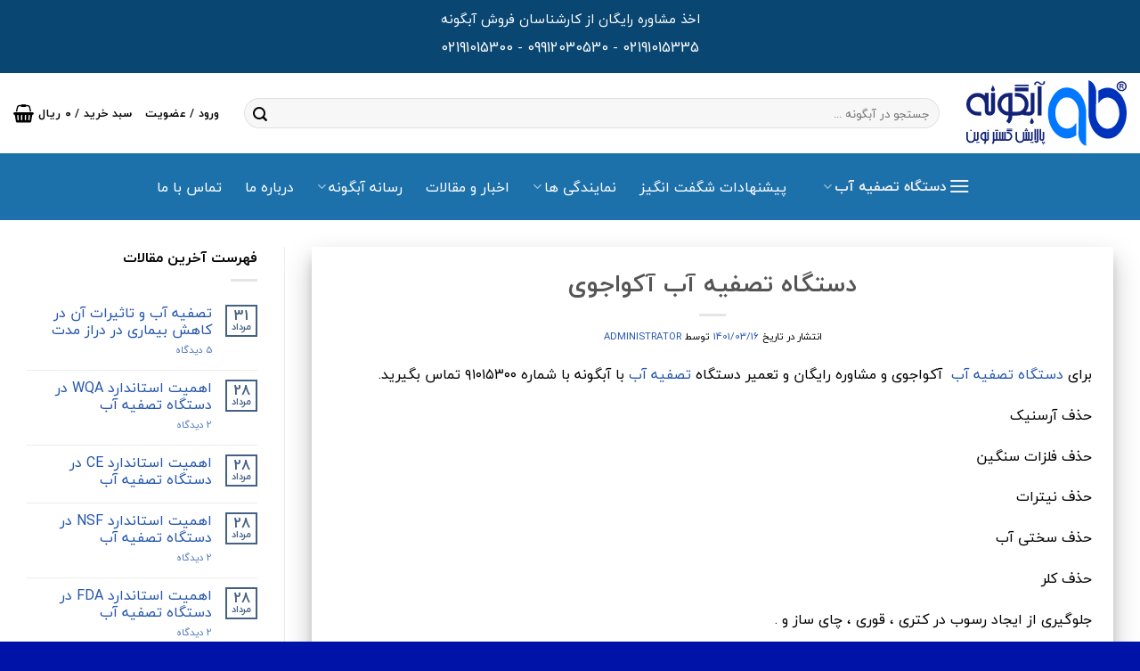

--- FILE ---
content_type: text/html; charset=UTF-8
request_url: https://abgooneh.com/%D8%AF%D8%B3%D8%AA%DA%AF%D8%A7%D9%87-%D8%AA%D8%B5%D9%81%DB%8C%D9%87-%D8%A2%D8%A8-%D8%A2%DA%A9%D9%88%D8%A7%D8%AC%D9%88%DB%8C/
body_size: 46758
content:

<!DOCTYPE html>
<html dir="rtl" lang="fa-IR" prefix="og: https://ogp.me/ns#" class="loading-site no-js">
<head>
	<meta charset="UTF-8" />
	<link rel="profile" href="http://gmpg.org/xfn/11" />
	<link rel="pingback" href="https://abgooneh.com/xmlrpc.php" />

	
	<style>img:is([sizes="auto" i], [sizes^="auto," i]) { contain-intrinsic-size: 3000px 1500px }</style>
	<link rel="icon" href="https://abgooneh.com/favicon.svg" type="image/svg+xml"><link rel="alternate icon" href="https://abgooneh.com/favicon.ico"><link rel="apple-touch-icon" href="https://abgooneh.com/apple-touch-icon.png"><meta name="viewport" content="width=device-width, initial-scale=1" />
<!-- بهینه‌سازی موتور جستجو توسط Rank Math PRO - https://rankmath.com/ -->
<title>دستگاه تصفیه آب آکواجوی - آبگونه</title>
<meta name="description" content="دستگاه تصفیه آب آکواجوی"/>
<meta name="robots" content="follow, index, max-snippet:-1, max-video-preview:-1, max-image-preview:large"/>
<link rel="canonical" href="https://abgooneh.com/%d8%af%d8%b3%d8%aa%da%af%d8%a7%d9%87-%d8%aa%d8%b5%d9%81%db%8c%d9%87-%d8%a2%d8%a8-%d8%a2%da%a9%d9%88%d8%a7%d8%ac%d9%88%db%8c/" />
<meta property="og:locale" content="fa_IR" />
<meta property="og:type" content="article" />
<meta property="og:title" content="دستگاه تصفیه آب آکواجوی - آبگونه" />
<meta property="og:description" content="دستگاه تصفیه آب آکواجوی" />
<meta property="og:url" content="https://abgooneh.com/%d8%af%d8%b3%d8%aa%da%af%d8%a7%d9%87-%d8%aa%d8%b5%d9%81%db%8c%d9%87-%d8%a2%d8%a8-%d8%a2%da%a9%d9%88%d8%a7%d8%ac%d9%88%db%8c/" />
<meta property="og:site_name" content="آبگونه پالایش گستر نوین" />
<meta property="article:publisher" content="https://www.facebook.com/abgooneh/" />
<meta property="article:section" content="Uncategorized" />
<meta property="og:image" content="https://abgooneh.com/wp-content/uploads/Abgooneh-Logo.png" />
<meta property="og:image:secure_url" content="https://abgooneh.com/wp-content/uploads/Abgooneh-Logo.png" />
<meta property="og:image:width" content="1920" />
<meta property="og:image:height" content="800" />
<meta property="og:image:alt" content="آبگونه پالایش گستر نوین" />
<meta property="og:image:type" content="image/png" />
<meta property="article:published_time" content="2022-06-06T01:25:56+00:00" />
<meta name="twitter:card" content="summary_large_image" />
<meta name="twitter:title" content="دستگاه تصفیه آب آکواجوی - آبگونه" />
<meta name="twitter:description" content="دستگاه تصفیه آب آکواجوی" />
<meta name="twitter:image" content="https://abgooneh.com/wp-content/uploads/Abgooneh-Logo.png" />
<meta name="twitter:label1" content="نویسنده" />
<meta name="twitter:data1" content="administrator" />
<meta name="twitter:label2" content="زمان خواندن" />
<meta name="twitter:data2" content="9 دقیقه" />
<script type="application/ld+json" class="rank-math-schema-pro">{"@context":"https://schema.org","@graph":[{"@type":"Place","@id":"https://abgooneh.com/#place","geo":{"@type":"GeoCoordinates","latitude":"51.54040607141754","longitude":"35.74249434647424"},"hasMap":"https://www.google.com/maps/search/?api=1&amp;query=51.54040607141754,35.74249434647424","address":{"@type":"PostalAddress","streetAddress":"\u062a\u0647\u0631\u0627\u0646\u067e\u0627\u0631\u0633\u060c \u062e\u06cc\u0627\u0628\u0627\u0646 196 \u0634\u0631\u0642\u06cc\u060c \u067e\u0644\u0627\u06a9 547\u060c \u0648\u0627\u062d\u062f 4","addressLocality":"\u062a\u0647\u0631\u0627\u0646","addressRegion":"\u062a\u0647\u0631\u0627\u0646","postalCode":"1655756986","addressCountry":"IR"}},{"@type":"Organization","@id":"https://abgooneh.com/#organization","name":"\u0622\u0628\u06af\u0648\u0646\u0647 \u067e\u0627\u0644\u0627\u06cc\u0634 \u06af\u0633\u062a\u0631 \u0646\u0648\u06cc\u0646","url":"https://abgooneh.com","sameAs":["https://www.facebook.com/abgooneh/","https://www.youtube.com/channel/UCRTuAX6dYITyyPWvByM5gfg","https://t.me/s/abgoooneh","https://www.instagram.com/abgooneh.co/"],"email":"info@abgooneh.com","address":{"@type":"PostalAddress","streetAddress":"\u062a\u0647\u0631\u0627\u0646\u067e\u0627\u0631\u0633\u060c \u062e\u06cc\u0627\u0628\u0627\u0646 196 \u0634\u0631\u0642\u06cc\u060c \u067e\u0644\u0627\u06a9 547\u060c \u0648\u0627\u062d\u062f 4","addressLocality":"\u062a\u0647\u0631\u0627\u0646","addressRegion":"\u062a\u0647\u0631\u0627\u0646","postalCode":"1655756986","addressCountry":"IR"},"logo":{"@type":"ImageObject","@id":"https://abgooneh.com/#logo","url":"https://abgooneh.com/wp-content/uploads/Site_Logo.svg","contentUrl":"https://abgooneh.com/wp-content/uploads/Site_Logo.svg","caption":"\u0622\u0628\u06af\u0648\u0646\u0647 \u067e\u0627\u0644\u0627\u06cc\u0634 \u06af\u0633\u062a\u0631 \u0646\u0648\u06cc\u0646","inLanguage":"fa-IR","width":"","height":""},"contactPoint":[{"@type":"ContactPoint","telephone":"02191015300","contactType":"customer support"},{"@type":"ContactPoint","telephone":"02191015335","contactType":"customer support"},{"@type":"ContactPoint","telephone":"09912030530","contactType":"customer support"},{"@type":"ContactPoint","telephone":"09206630530","contactType":"technical support"}],"description":"\u0634\u0631\u06a9\u062a \u0622\u0628\u06af\u0648\u0646\u0647 \u067e\u0627\u0644\u0627\u06cc\u0634 \u06af\u0633\u062a\u0631 \u0646\u0648\u06cc\u0646 \u062a\u0648\u0644\u06cc\u062f \u06a9\u0646\u0646\u062f\u0647 \u0627\u0646\u0648\u0627\u0639 \u062f\u0633\u062a\u06af\u0627\u0647 \u062a\u0635\u0641\u06cc\u0647 \u0622\u0628 \u062e\u0627\u0646\u06af\u06cc\u060c \u0646\u06cc\u0645\u0647 \u0635\u0646\u0639\u062a\u06cc \u0648 \u067e\u06cc\u0634 \u062a\u0635\u0641\u06cc\u0647 \u062f\u0631 \u0627\u06cc\u0631\u0627\u0646 \u062f\u0627\u0631\u0627\u06cc \u06af\u0627\u0631\u0627\u0646\u062a\u06cc \u0637\u0644\u0627\u06cc\u06cc 24 \u0645\u0627\u0647\u0647 \u062a\u0639\u0648\u06cc\u0636 \u0642\u0637\u0639\u0627\u062a\u060c \u062e\u062f\u0645\u0627\u062a \u067e\u0633 \u0627\u0632 \u0641\u0631\u0648\u0634 \u0645\u0627\u062f\u0627\u0645 \u0627\u0644\u0639\u0645\u0631 \u0647\u0645\u0631\u0627\u0647 \u0628\u0627 \u062e\u062f\u0645\u0627\u062a \u0627\u0631\u0633\u0627\u0644 \u0648 \u0646\u0635\u0628 \u0631\u0627\u06cc\u06af\u0627\u0646 \u0645\u062d\u0635\u0648\u0644\u0627\u062a","legalName":"\u0622\u0628\u06af\u0648\u0646\u0647 \u067e\u0627\u0644\u0627\u06cc\u0634 \u06af\u0633\u062a\u0631 \u0646\u0648\u06cc\u0646","foundingDate":"2017-12-01","numberOfEmployees":{"@type":"QuantitativeValue","minValue":"1","maxValue":"10"},"location":{"@id":"https://abgooneh.com/#place"}},{"@type":"WebSite","@id":"https://abgooneh.com/#website","url":"https://abgooneh.com","name":"\u0622\u0628\u06af\u0648\u0646\u0647 \u067e\u0627\u0644\u0627\u06cc\u0634 \u06af\u0633\u062a\u0631 \u0646\u0648\u06cc\u0646","alternateName":"\u0622\u0628\u06af\u0648\u0646\u0647","publisher":{"@id":"https://abgooneh.com/#organization"},"inLanguage":"fa-IR"},{"@type":"ImageObject","@id":"https://abgooneh.com/wp-content/uploads/Abgooneh-Logo.png","url":"https://abgooneh.com/wp-content/uploads/Abgooneh-Logo.png","width":"1920","height":"800","caption":"\u0622\u0628\u06af\u0648\u0646\u0647 \u067e\u0627\u0644\u0627\u06cc\u0634 \u06af\u0633\u062a\u0631 \u0646\u0648\u06cc\u0646","inLanguage":"fa-IR"},{"@type":"BreadcrumbList","@id":"https://abgooneh.com/%d8%af%d8%b3%d8%aa%da%af%d8%a7%d9%87-%d8%aa%d8%b5%d9%81%db%8c%d9%87-%d8%a2%d8%a8-%d8%a2%da%a9%d9%88%d8%a7%d8%ac%d9%88%db%8c/#breadcrumb","itemListElement":[{"@type":"ListItem","position":"1","item":{"@id":"https://abgooneh.com","name":"\u0622\u0628\u06af\u0648\u0646\u0647"}},{"@type":"ListItem","position":"2","item":{"@id":"https://abgooneh.com/category/uncategorized/","name":"Uncategorized"}},{"@type":"ListItem","position":"3","item":{"@id":"https://abgooneh.com/%d8%af%d8%b3%d8%aa%da%af%d8%a7%d9%87-%d8%aa%d8%b5%d9%81%db%8c%d9%87-%d8%a2%d8%a8-%d8%a2%da%a9%d9%88%d8%a7%d8%ac%d9%88%db%8c/","name":"\u062f\u0633\u062a\u06af\u0627\u0647 \u062a\u0635\u0641\u06cc\u0647 \u0622\u0628\u00a0\u0622\u06a9\u0648\u0627\u062c\u0648\u06cc"}}]},{"@type":"WebPage","@id":"https://abgooneh.com/%d8%af%d8%b3%d8%aa%da%af%d8%a7%d9%87-%d8%aa%d8%b5%d9%81%db%8c%d9%87-%d8%a2%d8%a8-%d8%a2%da%a9%d9%88%d8%a7%d8%ac%d9%88%db%8c/#webpage","url":"https://abgooneh.com/%d8%af%d8%b3%d8%aa%da%af%d8%a7%d9%87-%d8%aa%d8%b5%d9%81%db%8c%d9%87-%d8%a2%d8%a8-%d8%a2%da%a9%d9%88%d8%a7%d8%ac%d9%88%db%8c/","name":"\u062f\u0633\u062a\u06af\u0627\u0647 \u062a\u0635\u0641\u06cc\u0647 \u0622\u0628\u00a0\u0622\u06a9\u0648\u0627\u062c\u0648\u06cc - \u0622\u0628\u06af\u0648\u0646\u0647","datePublished":"2022-06-06T01:25:56+04:30","dateModified":"2022-06-06T01:25:56+04:30","isPartOf":{"@id":"https://abgooneh.com/#website"},"primaryImageOfPage":{"@id":"https://abgooneh.com/wp-content/uploads/Abgooneh-Logo.png"},"inLanguage":"fa-IR","breadcrumb":{"@id":"https://abgooneh.com/%d8%af%d8%b3%d8%aa%da%af%d8%a7%d9%87-%d8%aa%d8%b5%d9%81%db%8c%d9%87-%d8%a2%d8%a8-%d8%a2%da%a9%d9%88%d8%a7%d8%ac%d9%88%db%8c/#breadcrumb"}},{"@type":"Person","@id":"https://abgooneh.com/author/administrator/","name":"administrator","url":"https://abgooneh.com/author/administrator/","image":{"@type":"ImageObject","@id":"https://secure.gravatar.com/avatar/af297481bedc5e74d9f9ea4e8ba2531ae3434cd8f8f30b0fcc5c018e4a56024e?s=96&amp;d=mm&amp;r=g","url":"https://secure.gravatar.com/avatar/af297481bedc5e74d9f9ea4e8ba2531ae3434cd8f8f30b0fcc5c018e4a56024e?s=96&amp;d=mm&amp;r=g","caption":"administrator","inLanguage":"fa-IR"},"sameAs":["https://abgooneh.com"],"worksFor":{"@id":"https://abgooneh.com/#organization"}},{"@type":"BlogPosting","headline":"\u062f\u0633\u062a\u06af\u0627\u0647 \u062a\u0635\u0641\u06cc\u0647 \u0622\u0628\u00a0\u0622\u06a9\u0648\u0627\u062c\u0648\u06cc - \u0622\u0628\u06af\u0648\u0646\u0647","datePublished":"2022-06-06T01:25:56+04:30","dateModified":"2022-06-06T01:25:56+04:30","articleSection":"Uncategorized","author":{"@id":"https://abgooneh.com/author/administrator/","name":"administrator"},"publisher":{"@id":"https://abgooneh.com/#organization"},"description":"\u062f\u0633\u062a\u06af\u0627\u0647 \u062a\u0635\u0641\u06cc\u0647 \u0622\u0628\u00a0\u0622\u06a9\u0648\u0627\u062c\u0648\u06cc - \u0622\u0628\u06af\u0648\u0646\u0647","name":"\u062f\u0633\u062a\u06af\u0627\u0647 \u062a\u0635\u0641\u06cc\u0647 \u0622\u0628\u00a0\u0622\u06a9\u0648\u0627\u062c\u0648\u06cc - \u0622\u0628\u06af\u0648\u0646\u0647","@id":"https://abgooneh.com/%d8%af%d8%b3%d8%aa%da%af%d8%a7%d9%87-%d8%aa%d8%b5%d9%81%db%8c%d9%87-%d8%a2%d8%a8-%d8%a2%da%a9%d9%88%d8%a7%d8%ac%d9%88%db%8c/#richSnippet","isPartOf":{"@id":"https://abgooneh.com/%d8%af%d8%b3%d8%aa%da%af%d8%a7%d9%87-%d8%aa%d8%b5%d9%81%db%8c%d9%87-%d8%a2%d8%a8-%d8%a2%da%a9%d9%88%d8%a7%d8%ac%d9%88%db%8c/#webpage"},"image":{"@id":"https://abgooneh.com/wp-content/uploads/Abgooneh-Logo.png"},"inLanguage":"fa-IR","mainEntityOfPage":{"@id":"https://abgooneh.com/%d8%af%d8%b3%d8%aa%da%af%d8%a7%d9%87-%d8%aa%d8%b5%d9%81%db%8c%d9%87-%d8%a2%d8%a8-%d8%a2%da%a9%d9%88%d8%a7%d8%ac%d9%88%db%8c/#webpage"}}]}</script>
<!-- /افزونه سئو ورپرس Rank Math -->

<link rel='dns-prefetch' href='//www.google.com' />
<link rel='dns-prefetch' href='//unpkg.com' />
<link rel='dns-prefetch' href='//fonts.googleapis.com' />
<link rel='prefetch' href='https://abgooneh.com/wp-content/themes/flatsome/assets/js/flatsome.js?ver=e2eddd6c228105dac048' />
<link rel='prefetch' href='https://abgooneh.com/wp-content/themes/flatsome/assets/js/chunk.slider.js?ver=3.20.4' />
<link rel='prefetch' href='https://abgooneh.com/wp-content/themes/flatsome/assets/js/chunk.popups.js?ver=3.20.4' />
<link rel='prefetch' href='https://abgooneh.com/wp-content/themes/flatsome/assets/js/chunk.tooltips.js?ver=3.20.4' />
<link rel='prefetch' href='https://abgooneh.com/wp-content/themes/flatsome/assets/js/woocommerce.js?ver=1c9be63d628ff7c3ff4c' />
<link rel="alternate" type="application/rss+xml" title="آبگونه &raquo; خوراک" href="https://abgooneh.com/feed/" />
<link rel="alternate" type="application/rss+xml" title="آبگونه &raquo; خوراک دیدگاه‌ها" href="https://abgooneh.com/comments/feed/" />
<link rel="alternate" type="application/rss+xml" title="آبگونه &raquo; دستگاه تصفیه آب آکواجوی خوراک دیدگاه‌ها" href="https://abgooneh.com/%d8%af%d8%b3%d8%aa%da%af%d8%a7%d9%87-%d8%aa%d8%b5%d9%81%db%8c%d9%87-%d8%a2%d8%a8-%d8%a2%da%a9%d9%88%d8%a7%d8%ac%d9%88%db%8c/feed/" />

<link rel='stylesheet' id='digits-login-style-css' href='https://abgooneh.com/wp-content/plugins/digits/assets/css/login.min.css' type='text/css' media='all' />
<link rel='stylesheet' id='digits-style-css' href='https://abgooneh.com/wp-content/plugins/digits/assets/css/main.min.css' type='text/css' media='all' />
<style id='digits-style-inline-css' type='text/css'>

                #woocommerce-order-data .address p:nth-child(3) a,.woocommerce-customer-details--phone{
                    text-align:right;
                    }
</style>
<style id='woocommerce-inline-inline-css' type='text/css'>
.woocommerce form .form-row .required { visibility: visible; }
</style>
<link rel='stylesheet' id='wp-bottom-menu-css' href='https://abgooneh.com/wp-content/plugins/wp-bottom-menu/assets/css/style.css' type='text/css' media='all' />
<link rel='stylesheet' id='font-awesome-wpbm-css' href='https://abgooneh.com/wp-content/plugins/wp-bottom-menu/assets/vendors/fontawesome/all.min.css' type='text/css' media='all' />
<link rel='stylesheet' id='wcct_public_css-css' href='https://abgooneh.com/wp-content/plugins/finale-woocommerce-sales-countdown-timer-discount/assets/css/wcct_combined.min.css' type='text/css' media='all' />
<link rel='stylesheet' id='flatsome-child-theme-css' href='https://abgooneh.com/wp-content/themes/flatsome-child/assets/public/css/flatsome-child-theme.css' type='text/css' media='all' />
<link rel='stylesheet' id='flatsome-child-iranyekan-farsi-numbersfont-css' href='https://abgooneh.com/wp-content/themes/flatsome-child/assets/public/css/iranyekan-farsi-numbers-font.css' type='text/css' media='all' />
<link rel='stylesheet' id='wpdiscuz-frontend-rtl-css-css' href='https://abgooneh.com/wp-content/plugins/wpdiscuz/themes/default/style-rtl.css' type='text/css' media='all' />
<style id='wpdiscuz-frontend-rtl-css-inline-css' type='text/css'>
 #wpdcom .wpd-blog-administrator .wpd-comment-label{color:#ffffff;background-color:#ff00ee;border:none}#wpdcom .wpd-blog-administrator .wpd-comment-author, #wpdcom .wpd-blog-administrator .wpd-comment-author a{color:#ff00ee}#wpdcom.wpd-layout-1 .wpd-comment .wpd-blog-administrator .wpd-avatar img{border-color:#ff00ee}#wpdcom.wpd-layout-2 .wpd-comment.wpd-reply .wpd-comment-wrap.wpd-blog-administrator{border-right:3px solid #ff00ee}#wpdcom.wpd-layout-2 .wpd-comment .wpd-blog-administrator .wpd-avatar img{border-bottom-color:#ff00ee}#wpdcom.wpd-layout-3 .wpd-blog-administrator .wpd-comment-subheader{border-top:1px dashed #ff00ee}#wpdcom.wpd-layout-3 .wpd-reply .wpd-blog-administrator .wpd-comment-right{border-right:1px solid #ff00ee}#wpdcom .wpd-blog-editor .wpd-comment-label{color:#ffffff;background-color:#ff00ee;border:none}#wpdcom .wpd-blog-editor .wpd-comment-author, #wpdcom .wpd-blog-editor .wpd-comment-author a{color:#ff00ee}#wpdcom.wpd-layout-1 .wpd-comment .wpd-blog-editor .wpd-avatar img{border-color:#ff00ee}#wpdcom.wpd-layout-2 .wpd-comment.wpd-reply .wpd-comment-wrap.wpd-blog-editor{border-right:3px solid #ff00ee}#wpdcom.wpd-layout-2 .wpd-comment .wpd-blog-editor .wpd-avatar img{border-bottom-color:#ff00ee}#wpdcom.wpd-layout-3 .wpd-blog-editor .wpd-comment-subheader{border-top:1px dashed #ff00ee}#wpdcom.wpd-layout-3 .wpd-reply .wpd-blog-editor .wpd-comment-right{border-right:1px solid #ff00ee}#wpdcom .wpd-blog-author .wpd-comment-label{color:#ffffff;background-color:#ff00ee;border:none}#wpdcom .wpd-blog-author .wpd-comment-author, #wpdcom .wpd-blog-author .wpd-comment-author a{color:#ff00ee}#wpdcom.wpd-layout-1 .wpd-comment .wpd-blog-author .wpd-avatar img{border-color:#ff00ee}#wpdcom.wpd-layout-2 .wpd-comment .wpd-blog-author .wpd-avatar img{border-bottom-color:#ff00ee}#wpdcom.wpd-layout-3 .wpd-blog-author .wpd-comment-subheader{border-top:1px dashed #ff00ee}#wpdcom.wpd-layout-3 .wpd-reply .wpd-blog-author .wpd-comment-right{border-right:1px solid #ff00ee}#wpdcom .wpd-blog-contributor .wpd-comment-label{color:#ffffff;background-color:#ff00ee;border:none}#wpdcom .wpd-blog-contributor .wpd-comment-author, #wpdcom .wpd-blog-contributor .wpd-comment-author a{color:#ff00ee}#wpdcom.wpd-layout-1 .wpd-comment .wpd-blog-contributor .wpd-avatar img{border-color:#ff00ee}#wpdcom.wpd-layout-2 .wpd-comment .wpd-blog-contributor .wpd-avatar img{border-bottom-color:#ff00ee}#wpdcom.wpd-layout-3 .wpd-blog-contributor .wpd-comment-subheader{border-top:1px dashed #ff00ee}#wpdcom.wpd-layout-3 .wpd-reply .wpd-blog-contributor .wpd-comment-right{border-right:1px solid #ff00ee}#wpdcom .wpd-blog-subscriber .wpd-comment-label{color:#ffffff;background-color:#ff00ee;border:none}#wpdcom .wpd-blog-subscriber .wpd-comment-author, #wpdcom .wpd-blog-subscriber .wpd-comment-author a{color:#ff00ee}#wpdcom.wpd-layout-2 .wpd-comment .wpd-blog-subscriber .wpd-avatar img{border-bottom-color:#ff00ee}#wpdcom.wpd-layout-3 .wpd-blog-subscriber .wpd-comment-subheader{border-top:1px dashed #ff00ee}#wpdcom .wpd-blog-customer .wpd-comment-label{color:#ffffff;background-color:#ff00ee;border:none}#wpdcom .wpd-blog-customer .wpd-comment-author, #wpdcom .wpd-blog-customer .wpd-comment-author a{color:#ff00ee}#wpdcom.wpd-layout-1 .wpd-comment .wpd-blog-customer .wpd-avatar img{border-color:#ff00ee}#wpdcom.wpd-layout-2 .wpd-comment .wpd-blog-customer .wpd-avatar img{border-bottom-color:#ff00ee}#wpdcom.wpd-layout-3 .wpd-blog-customer .wpd-comment-subheader{border-top:1px dashed #ff00ee}#wpdcom.wpd-layout-3 .wpd-reply .wpd-blog-customer .wpd-comment-right{border-right:1px solid #ff00ee}#wpdcom .wpd-blog-shop_manager .wpd-comment-label{color:#ffffff;background-color:#ff00ee;border:none}#wpdcom .wpd-blog-shop_manager .wpd-comment-author, #wpdcom .wpd-blog-shop_manager .wpd-comment-author a{color:#ff00ee}#wpdcom.wpd-layout-1 .wpd-comment .wpd-blog-shop_manager .wpd-avatar img{border-color:#ff00ee}#wpdcom.wpd-layout-2 .wpd-comment .wpd-blog-shop_manager .wpd-avatar img{border-bottom-color:#ff00ee}#wpdcom.wpd-layout-3 .wpd-blog-shop_manager .wpd-comment-subheader{border-top:1px dashed #ff00ee}#wpdcom.wpd-layout-3 .wpd-reply .wpd-blog-shop_manager .wpd-comment-right{border-right:1px solid #ff00ee}#wpdcom .wpd-blog-css_js_designer .wpd-comment-label{color:#ffffff;background-color:#ff00ee;border:none}#wpdcom .wpd-blog-css_js_designer .wpd-comment-author, #wpdcom .wpd-blog-css_js_designer .wpd-comment-author a{color:#ff00ee}#wpdcom.wpd-layout-1 .wpd-comment .wpd-blog-css_js_designer .wpd-avatar img{border-color:#ff00ee}#wpdcom.wpd-layout-2 .wpd-comment .wpd-blog-css_js_designer .wpd-avatar img{border-bottom-color:#ff00ee}#wpdcom.wpd-layout-3 .wpd-blog-css_js_designer .wpd-comment-subheader{border-top:1px dashed #ff00ee}#wpdcom.wpd-layout-3 .wpd-reply .wpd-blog-css_js_designer .wpd-comment-right{border-right:1px solid #ff00ee}#wpdcom .wpd-blog-blocked_customer .wpd-comment-label{color:#ffffff;background-color:#ff00ee;border:none}#wpdcom .wpd-blog-blocked_customer .wpd-comment-author, #wpdcom .wpd-blog-blocked_customer .wpd-comment-author a{color:#ff00ee}#wpdcom.wpd-layout-1 .wpd-comment .wpd-blog-blocked_customer .wpd-avatar img{border-color:#ff00ee}#wpdcom.wpd-layout-2 .wpd-comment .wpd-blog-blocked_customer .wpd-avatar img{border-bottom-color:#ff00ee}#wpdcom.wpd-layout-3 .wpd-blog-blocked_customer .wpd-comment-subheader{border-top:1px dashed #ff00ee}#wpdcom.wpd-layout-3 .wpd-reply .wpd-blog-blocked_customer .wpd-comment-right{border-right:1px solid #ff00ee}#wpdcom .wpd-blog-post_author .wpd-comment-label{color:#ffffff;background-color:#ff00ee;border:none}#wpdcom .wpd-blog-post_author .wpd-comment-author, #wpdcom .wpd-blog-post_author .wpd-comment-author a{color:#ff00ee}#wpdcom .wpd-blog-post_author .wpd-avatar img{border-color:#ff00ee}#wpdcom.wpd-layout-1 .wpd-comment .wpd-blog-post_author .wpd-avatar img{border-color:#ff00ee}#wpdcom.wpd-layout-2 .wpd-comment.wpd-reply .wpd-comment-wrap.wpd-blog-post_author{border-right:3px solid #ff00ee}#wpdcom.wpd-layout-2 .wpd-comment .wpd-blog-post_author .wpd-avatar img{border-bottom-color:#ff00ee}#wpdcom.wpd-layout-3 .wpd-blog-post_author .wpd-comment-subheader{border-top:1px dashed #ff00ee}#wpdcom.wpd-layout-3 .wpd-reply .wpd-blog-post_author .wpd-comment-right{border-right:1px solid #ff00ee}#wpdcom .wpd-blog-guest .wpd-comment-label{color:#ffffff;background-color:#ff00ee;border:none}#wpdcom .wpd-blog-guest .wpd-comment-author, #wpdcom .wpd-blog-guest .wpd-comment-author a{color:#ff00ee}#wpdcom.wpd-layout-3 .wpd-blog-guest .wpd-comment-subheader{border-top:1px dashed #ff00ee}#comments, #respond, .comments-area, #wpdcom{background:#edfcff}#wpdcom .ql-editor > *{color:#0000ff}#wpdcom .ql-editor::before{opacity:1;color:#9000ad}#wpdcom .ql-toolbar{border:1px solid #00b6ff;border-top:none}#wpdcom .ql-container{background:#ffffff;border:1px solid #00b6ff;border-bottom:none}#wpdcom .wpd-form-row .wpdiscuz-item input[type="text"], #wpdcom .wpd-form-row .wpdiscuz-item input[type="email"], #wpdcom .wpd-form-row .wpdiscuz-item input[type="url"], #wpdcom .wpd-form-row .wpdiscuz-item input[type="color"], #wpdcom .wpd-form-row .wpdiscuz-item input[type="date"], #wpdcom .wpd-form-row .wpdiscuz-item input[type="datetime"], #wpdcom .wpd-form-row .wpdiscuz-item input[type="datetime-local"], #wpdcom .wpd-form-row .wpdiscuz-item input[type="month"], #wpdcom .wpd-form-row .wpdiscuz-item input[type="number"], #wpdcom .wpd-form-row .wpdiscuz-item input[type="time"], #wpdcom textarea, #wpdcom select{background:#ffffff;border:1px solid #00b6ff;color:#0000ff}#wpdcom .wpd-form-row .wpdiscuz-item textarea{border:1px solid #00b6ff}#wpdcom input::placeholder, #wpdcom textarea::placeholder, #wpdcom input::-moz-placeholder, #wpdcom textarea::-webkit-input-placeholder{opacity:1;color:#9000ad}#wpdcom .wpd-comment-text{color:#0000ff}#wpdcom .wpd-thread-head .wpd-thread-info{border-bottom:2px solid #ff00f2}#wpdcom .wpd-thread-head .wpd-thread-info.wpd-reviews-tab svg{fill:#ff00f2}#wpdcom .wpd-thread-head .wpdiscuz-user-settings{border-bottom:2px solid #ff00f2}#wpdcom .wpd-thread-head .wpdiscuz-user-settings:hover{color:#ff00f2}#wpdcom .wpd-comment .wpd-follow-link:hover{color:#ff00f2}#wpdcom .wpd-comment-status .wpd-sticky{color:#ff00f2}#wpdcom .wpd-thread-filter .wpdf-active{color:#ff00f2;border-bottom-color:#ff00f2}#wpdcom .wpd-comment-info-bar{border:1px dashed #ff33f5;background:#ffe6fe}#wpdcom .wpd-comment-info-bar .wpd-current-view i{color:#ff00f2}#wpdcom .wpd-filter-view-all:hover{background:#ff00f2}#wpdcom .wpdiscuz-item .wpdiscuz-rating > label{color:#DDDDDD}#wpdcom .wpdiscuz-item .wpdiscuz-rating:not(:checked) > label:hover, .wpdiscuz-rating:not(:checked) > label:hover ~ label{}#wpdcom .wpdiscuz-item .wpdiscuz-rating > input ~ label:hover, #wpdcom .wpdiscuz-item .wpdiscuz-rating > input:not(:checked) ~ label:hover ~ label, #wpdcom .wpdiscuz-item .wpdiscuz-rating > input:not(:checked) ~ label:hover ~ label{color:#FFED85}#wpdcom .wpdiscuz-item .wpdiscuz-rating > input:checked ~ label:hover, #wpdcom .wpdiscuz-item .wpdiscuz-rating > input:checked ~ label:hover, #wpdcom .wpdiscuz-item .wpdiscuz-rating > label:hover ~ input:checked ~ label, #wpdcom .wpdiscuz-item .wpdiscuz-rating > input:checked + label:hover ~ label, #wpdcom .wpdiscuz-item .wpdiscuz-rating > input:checked ~ label:hover ~ label, .wpd-custom-field .wcf-active-star, #wpdcom .wpdiscuz-item .wpdiscuz-rating > input:checked ~ label{color:#FFD700}#wpd-post-rating .wpd-rating-wrap .wpd-rating-stars svg .wpd-star{fill:#DDDDDD}#wpd-post-rating .wpd-rating-wrap .wpd-rating-stars svg .wpd-active{fill:#FFD700}#wpd-post-rating .wpd-rating-wrap .wpd-rate-starts svg .wpd-star{fill:#DDDDDD}#wpd-post-rating .wpd-rating-wrap .wpd-rate-starts:hover svg .wpd-star{fill:#FFED85}#wpd-post-rating.wpd-not-rated .wpd-rating-wrap .wpd-rate-starts svg:hover ~ svg .wpd-star{fill:#DDDDDD}.wpdiscuz-post-rating-wrap .wpd-rating .wpd-rating-wrap .wpd-rating-stars svg .wpd-star{fill:#DDDDDD}.wpdiscuz-post-rating-wrap .wpd-rating .wpd-rating-wrap .wpd-rating-stars svg .wpd-active{fill:#FFD700}#wpdcom .wpd-comment .wpd-follow-active{color:#ff7a00}#wpdcom .page-numbers{color:#555;border:#555 1px solid}#wpdcom span.current{background:#555}#wpdcom.wpd-layout-1 .wpd-new-loaded-comment > .wpd-comment-wrap > .wpd-comment-right{background:#FFFAD6}#wpdcom.wpd-layout-2 .wpd-new-loaded-comment.wpd-comment > .wpd-comment-wrap > .wpd-comment-right{background:#FFFAD6}#wpdcom.wpd-layout-2 .wpd-new-loaded-comment.wpd-comment.wpd-reply > .wpd-comment-wrap > .wpd-comment-right{background:transparent}#wpdcom.wpd-layout-2 .wpd-new-loaded-comment.wpd-comment.wpd-reply > .wpd-comment-wrap{background:#FFFAD6}#wpdcom.wpd-layout-3 .wpd-new-loaded-comment.wpd-comment > .wpd-comment-wrap > .wpd-comment-right{background:#FFFAD6}#wpdcom .wpd-follow:hover i, #wpdcom .wpd-unfollow:hover i, #wpdcom .wpd-comment .wpd-follow-active:hover i{color:#ff00f2}#wpdcom .wpdiscuz-readmore{cursor:pointer;color:#ff00f2}.wpd-custom-field .wcf-pasiv-star, #wpcomm .wpdiscuz-item .wpdiscuz-rating > label{color:#DDDDDD}.wpd-wrapper .wpd-list-item.wpd-active{border-top:3px solid #ff00f2}#wpdcom.wpd-layout-2 .wpd-comment.wpd-reply.wpd-unapproved-comment .wpd-comment-wrap{border-right:3px solid #FFFAD6}#wpdcom.wpd-layout-3 .wpd-comment.wpd-reply.wpd-unapproved-comment .wpd-comment-right{border-right:1px solid #FFFAD6}#wpdcom .wpd-prim-button{background-color:#cc1cb7;color:#FFFFFF}#wpdcom .wpd_label__check i.wpdicon-on{color:#cc1cb7;border:1px solid #e68edb}#wpd-bubble-wrapper #wpd-bubble-all-comments-count{color:#ff00f2}#wpd-bubble-wrapper > div{background-color:#ff00f2}#wpd-bubble-wrapper > #wpd-bubble #wpd-bubble-add-message{background-color:#ff00f2}#wpd-bubble-wrapper > #wpd-bubble #wpd-bubble-add-message::before{border-left-color:#ff00f2;border-right-color:#ff00f2}#wpd-bubble-wrapper.wpd-right-corner > #wpd-bubble #wpd-bubble-add-message::before{border-left-color:#ff00f2;border-right-color:#ff00f2}.wpd-inline-icon-wrapper path.wpd-inline-icon-first{fill:#d3b000}.wpd-inline-icon-count{background-color:#d3b000}.wpd-inline-icon-count::before{border-left-color:#d3b000}.wpd-inline-form-wrapper::before{border-bottom-color:#d3b000}.wpd-inline-form-question{background-color:#d3b000}.wpd-inline-form{background-color:#d3b000}.wpd-last-inline-comments-wrapper{border-color:#d3b000}.wpd-last-inline-comments-wrapper::before{border-bottom-color:#d3b000}.wpd-last-inline-comments-wrapper .wpd-view-all-inline-comments{background:#d3b000}.wpd-last-inline-comments-wrapper .wpd-view-all-inline-comments:hover,.wpd-last-inline-comments-wrapper .wpd-view-all-inline-comments:active,.wpd-last-inline-comments-wrapper .wpd-view-all-inline-comments:focus{background-color:#d3b000}#wpdcom .ql-snow .ql-tooltip[data-mode="link"]::before{content:"لینک را وارد کنید:"}#wpdcom .ql-snow .ql-tooltip.ql-editing a.ql-action::after{content:"ذخیره کردن"}.comments-area{width:auto}
</style>
<link rel='stylesheet' id='wpdiscuz-font-awesome-css' href='https://abgooneh.com/wp-content/plugins/wpdiscuz/assets/third-party/font-awesome-5.13.0/css/fontawesome-all.min.css' type='text/css' media='all' />
<link rel='stylesheet' id='wpdiscuz-combo-css-css' href='https://abgooneh.com/wp-content/plugins/wpdiscuz/assets/css/wpdiscuz-combo.min.css' type='text/css' media='all' />
<link rel='stylesheet' id='flatsome-style-css' href='https://abgooneh.com/wp-content/themes/flatsome-child/style.css' type='text/css' media='all' />
<link rel='stylesheet' id='flatsome-main-rtl-css' href='https://abgooneh.com/wp-content/themes/flatsome/assets/css/flatsome-rtl.css' type='text/css' media='all' />
<style id='flatsome-main-inline-css' type='text/css'>
@font-face {
				font-family: "fl-icons";
				font-display: block;
				src: url(https://abgooneh.com/wp-content/themes/flatsome/assets/css/icons/fl-icons.eot?v=3.20.4);
				src:
					url(https://abgooneh.com/wp-content/themes/flatsome/assets/css/icons/fl-icons.eot#iefix?v=3.20.4) format("embedded-opentype"),
					url(https://abgooneh.com/wp-content/themes/flatsome/assets/css/icons/fl-icons.woff2?v=3.20.4) format("woff2"),
					url(https://abgooneh.com/wp-content/themes/flatsome/assets/css/icons/fl-icons.ttf?v=3.20.4) format("truetype"),
					url(https://abgooneh.com/wp-content/themes/flatsome/assets/css/icons/fl-icons.woff?v=3.20.4) format("woff"),
					url(https://abgooneh.com/wp-content/themes/flatsome/assets/css/icons/fl-icons.svg?v=3.20.4#fl-icons) format("svg");
			}
</style>
<link rel='stylesheet' id='flatsome-shop-rtl-css' href='https://abgooneh.com/wp-content/themes/flatsome/assets/css/flatsome-shop-rtl.css' type='text/css' media='all' />

<script type="text/javascript" src="https://abgooneh.com/wp-includes/js/jquery/jquery.min.js" id="jquery-core-js"></script>


<link rel="https://api.w.org/" href="https://abgooneh.com/wp-json/" /><link rel="alternate" title="JSON" type="application/json" href="https://abgooneh.com/wp-json/wp/v2/posts/26017" /><link rel="EditURI" type="application/rsd+xml" title="RSD" href="https://abgooneh.com/xmlrpc.php?rsd" />
<meta name="generator" content="WordPress 6.8.3" />
<meta name="generator" content="WooCommerce 10.4.3" />
<link rel='shortlink' href='https://abgooneh.com/?p=26017' />
<link rel="alternate" title="oEmbed (JSON)" type="application/json+oembed" href="https://abgooneh.com/wp-json/oembed/1.0/embed?url=https%3A%2F%2Fabgooneh.com%2F%25d8%25af%25d8%25b3%25d8%25aa%25da%25af%25d8%25a7%25d9%2587-%25d8%25aa%25d8%25b5%25d9%2581%25db%258c%25d9%2587-%25d8%25a2%25d8%25a8-%25d8%25a2%25da%25a9%25d9%2588%25d8%25a7%25d8%25ac%25d9%2588%25db%258c%2F" />
<link rel="alternate" title="oEmbed (XML)" type="text/xml+oembed" href="https://abgooneh.com/wp-json/oembed/1.0/embed?url=https%3A%2F%2Fabgooneh.com%2F%25d8%25af%25d8%25b3%25d8%25aa%25da%25af%25d8%25a7%25d9%2587-%25d8%25aa%25d8%25b5%25d9%2581%25db%258c%25d9%2587-%25d8%25a2%25d8%25a8-%25d8%25a2%25da%25a9%25d9%2588%25d8%25a7%25d8%25ac%25d9%2588%25db%258c%2F&#038;format=xml" />
	<style>
			.wsppc_div_block {
			display: inline-block;
			width: 100%;
			margin-top: 10px;
		}
		.wsppc_div_block.wsppc_product_summary_text {
			display: inline-block;
			width: 100%;
		}
		.woocommerce_product_thumbnails {
			display: inline-block;
		}
		
	</style>
    <link rel="preload" href="https://abgooneh.com/wp-content/themes/flatsome-child/assets/public/fonts/iranyekan-farsi-numbers/woff2/iranyekanwebregular(fanum).woff2" as="font" type="font/woff2" crossorigin>
<link rel="preload" href="https://abgooneh.com/wp-content/themes/flatsome-child/assets/public/fonts/iranyekan-farsi-numbers/woff2/iranyekanwebbold(fanum).woff2" as="font" type="font/woff2" crossorigin>
<link rel="preload" href="https://abgooneh.com/wp-content/themes/flatsome/assets/css/icons/fl-icons.woff2?v=3.20.3" as="font" type="font/woff2" crossorigin>
<link rel="preload" href="https://abgooneh.com/wp-content/themes/flatsome-child/style.css" as="style" onload="this.onload=null;this.rel='stylesheet'">
<noscript><link rel="stylesheet" href="https://abgooneh.com/wp-content/themes/flatsome-child/style.css"></noscript>
<link rel="preload" href="https://abgooneh.com/wp-content/uploads/Site_Logo.svg" as="image" type="image/svg+xml" fetchpriority="high">
<link rel="preconnect" href="https://abgooneh.com" crossorigin>
<link rel="dns-prefetch" href="https://abgooneh.com">	<noscript><style>.woocommerce-product-gallery{ opacity: 1 !important; }</style></noscript>
	        <style type="text/css">
            .digits_secure_modal_box, .digits_ui,
            .digits_secure_modal_box *, .digits_ui *,
            .digits_font, .dig_ma-box, .dig_ma-box input, .dig_ma-box input::placeholder, .dig_ma-box ::placeholder, .dig_ma-box label, .dig_ma-box button, .dig_ma-box select, .dig_ma-box * {
                font-family: 'Roboto', sans-serif;
            }
        </style>
            <style>
        .woocommerce-messages .woocommerce-info {
            margin-left: auto;
            margin-right: auto;
            color: inherit
        }

        .woocommerce-messages .woocommerce-info a.button.wc-forward {
            float: left
        }
    </style>
	<style id="custom-css" type="text/css">:root {--primary-color: #446084;--fs-color-primary: #446084;--fs-color-secondary: #ef1a1a;--fs-color-success: #627D47;--fs-color-alert: #b20000;--fs-color-base: #000000;--fs-experimental-link-color: #2456ac;--fs-experimental-link-color-hover: #0000ff;}.tooltipster-base {--tooltip-color: #fff;--tooltip-bg-color: #000;}.off-canvas-right .mfp-content, .off-canvas-left .mfp-content {--drawer-width: 360px;}.off-canvas .mfp-content.off-canvas-cart {--drawer-width: 360px;}.container-width, .full-width .ubermenu-nav, .container, .row{max-width: 1290px}.row.row-collapse{max-width: 1260px}.row.row-small{max-width: 1282.5px}.row.row-large{max-width: 1320px}.header-main{height: 90px}#logo img{max-height: 90px}#logo{width:180px;}.header-bottom{min-height: 75px}.header-top{min-height: 82px}.transparent .header-main{height: 90px}.transparent #logo img{max-height: 90px}.has-transparent + .page-title:first-of-type,.has-transparent + #main > .page-title,.has-transparent + #main > div > .page-title,.has-transparent + #main .page-header-wrapper:first-of-type .page-title{padding-top: 170px;}.header.show-on-scroll,.stuck .header-main{height:70px!important}.stuck #logo img{max-height: 70px!important}.search-form{ width: 97%;}.header-bg-color {background-color: #ffffff}.header-bottom {background-color: #1d71ab}.top-bar-nav > li > a{line-height: 16px }.header-main .nav > li > a{line-height: 16px }.stuck .header-main .nav > li > a{line-height: 50px }.header-bottom-nav > li > a{line-height: 16px }@media (max-width: 549px) {.header-main{height: 90px}#logo img{max-height: 90px}}.main-menu-overlay{background-color: #000000}.nav-dropdown{border-radius:10px}.nav-dropdown{font-size:107%}.header-top{background-color:#094672!important;}h1,h2,h3,h4,h5,h6,.heading-font{color: #555555;}.header:not(.transparent) .header-nav-main.nav > li > a {color: #000000;}.header:not(.transparent) .header-bottom-nav.nav > li > a{color: #ffffff;}.shop-page-title.featured-title .title-overlay{background-color: rgba(0,0,0,0.3);}.current .breadcrumb-step, [data-icon-label]:after, .button#place_order,.button.checkout,.checkout-button,.single_add_to_cart_button.button, .sticky-add-to-cart-select-options-button{background-color: #cb1dd7!important }.has-equal-box-heights .box-image {padding-top: 121%;}.star-rating span:before,.star-rating:before, .woocommerce-page .star-rating:before, .stars a:hover:after, .stars a.active:after{color: #fb8626}.price del, .product_list_widget del, del .woocommerce-Price-amount { color: #bc0404; }ins .woocommerce-Price-amount { color: #08b402; }.pswp__bg,.mfp-bg.mfp-ready{background-color: #020202}@media screen and (min-width: 550px){.products .box-vertical .box-image{min-width: 560px!important;width: 560px!important;}}.absolute-footer, html{background-color: #0013a8}button[name='update_cart'] { display: none; }.header-vertical-menu__opener{height: 42px}.header-vertical-menu__opener {width: 195px}.header-vertical-menu__fly-out {width: 350px}.header-vertical-menu__opener{background-color: #1d71ab}.nav-vertical-fly-out > li + li {border-top-width: 1px; border-top-style: solid;}.label-new.menu-item > a:after{content:"جدید";}.label-hot.menu-item > a:after{content:"جدید";}.label-sale.menu-item > a:after{content:"حراج";}.label-popular.menu-item > a:after{content:"محبوب";}</style>		<style type="text/css" id="wp-custom-css">
			.jas-social .mt__15{
	display: flex!important;
}

.info-footer{
	color: red!important;
}
.yith_wcwl_wishlist_footer{
	display: none;
}
.wishlist-popup {
	background-color: #094672;
	color: #ffffff;
	font-weight: bold;
	font-size: 1em;
  text-align: center;
	padding: 2.7px;
  border-radius: 10px;
}
.wsppc_div_block.woocommerce_after_add_to_cart_form a{
	display: block;
	background-color: #094672;
	color: #ffffff;
	font-weight: bold;
	text-align: center;
	font-size: 1em;
 	padding: 10.8px;
	border-radius: 15px;
	margin-top: -44px;
	margin-bottom: 20px;
}
.compare.button {
	display: block;
	background-color: #094672;
	color: #ffffff;
	font-weight: bold;
	text-align: center;
	font-size: 1.05em;
	padding: 2px;
	border-radius: 15px;
	margin-top: -2px;
	margin-bottom: 20px;
}
.social-icons {
	display: block;
	background-color: #094672;
	text-align: center;
	padding-top: 13px;
	border-radius: 15px;
	margin-bottom: -30px;
}
.btn.btn-hover {
display: block;
	background-color: #094672;
	color: #ffffff;
	font-weight: bold;
	text-align: center;
	font-size: 1.45em;
	padding: 8.5px;
	border-radius: 15px;
	margin-top: -11px;
	margin-bottom: 20px;	
}
.war_warranty {
	padding: 0px;
}
.war_warranty img{
	display: initial;
}
.gform_wrapper input{
	border-radius: 20px;
}
.gform_wrapper select{
	display: inline;
	border-radius: 20px;
}
.gform_wrapper textarea{
	border-radius: 20px;
}
@media only screen and (min-width:530px){
.gfield_radio{
	display: flex;
}}
.gform_wrapper input.button.gform_button[type="submit"]{
	width: 100%
}
.gform_wrapper input[type="submit"]{
	text-align: center!important;
}

/* form */
body .gform_legacy_markup_wrapper.gf_rtl_wrapper .gform_footer, body .gform_legacy_markup_wrapper.gf_rtl_wrapper .gform_heading, body .gform_legacy_markup_wrapper.gf_rtl_wrapper button, body .gform_legacy_markup_wrapper.gf_rtl_wrapper div.validation_error, body .gform_legacy_markup_wrapper.gf_rtl_wrapper h3.gform_title, body .gform_legacy_markup_wrapper.gf_rtl_wrapper input[type=button], body .gform_legacy_markup_wrapper.gf_rtl_wrapper input[type=email], body .gform_legacy_markup_wrapper.gf_rtl_wrapper input[type=password], body .gform_legacy_markup_wrapper.gf_rtl_wrapper input[type=submit], body .gform_legacy_markup_wrapper.gf_rtl_wrapper input[type=tel], body .gform_legacy_markup_wrapper.gf_rtl_wrapper input[type=text], body .gform_legacy_markup_wrapper.gf_rtl_wrapper input[type=url], body .gform_legacy_markup_wrapper.gf_rtl_wrapper select, body .gform_legacy_markup_wrapper.gf_rtl_wrapper span.gform_description, body .gform_legacy_markup_wrapper.gf_rtl_wrapper textarea, body .gform_legacy_markup_wrapper.gf_rtl_wrapper ul li, body .gform_legacy_markup_wrapper.gf_rtl_wrapper ul li.gfield, body .gform_legacy_markup_wrapper.gf_rtl_wrapper ul li.gfield input, body .gform_legacy_markup_wrapper.gf_rtl_wrapper ul li.gfield select, body .gform_legacy_markup_wrapper.gf_rtl_wrapper ul li.gfield textarea, body .gform_legacy_markup_wrapper.gf_rtl_wrapper ul li.gfield.gfield_html, body.rtl .gform_legacy_markup_wrapper *, body.rtl .gform_legacy_markup_wrapper .gform_body, body.rtl .gform_legacy_markup_wrapper .gform_footer, body.rtl .gform_legacy_markup_wrapper button, body.rtl .gform_legacy_markup_wrapper div.validation_error, body.rtl .gform_legacy_markup_wrapper form, body.rtl .gform_legacy_markup_wrapper h3.gform_title, body.rtl .gform_legacy_markup_wrapper input[type=button], body.rtl .gform_legacy_markup_wrapper input[type=email], body.rtl .gform_legacy_markup_wrapper input[type=password], body.rtl .gform_legacy_markup_wrapper input[type=submit], body.rtl .gform_legacy_markup_wrapper input[type=tel], body.rtl .gform_legacy_markup_wrapper input[type=text], body.rtl .gform_legacy_markup_wrapper input[type=url], body.rtl .gform_legacy_markup_wrapper select, body.rtl .gform_legacy_markup_wrapper span.gform_description, body.rtl .gform_legacy_markup_wrapper textarea, body.rtl .gform_legacy_markup_wrapper ul li, body.rtl .gform_legacy_markup_wrapper ul li.gfield, body.rtl .gform_legacy_markup_wrapper ul li.gfield input, body.rtl .gform_legacy_markup_wrapper ul li.gfield select, body.rtl .gform_legacy_markup_wrapper ul li.gfield textarea, body.rtl .gform_legacy_markup_wrapper ul li.gfield.gfield_html{
	text-align:center!important;
}

/* vertival-menu */
.header-vertical-menu__title{
 font-size: 0.99rem;
 margin-right: -.5em;
 margin-left: 0em;
}
i.icon-angle-down{
 font-weight: 400 !important;
 font-size: 16px;
 margin-right: 0em;
 margin-left: 0em;
 opacity: .6;
}
div.header-vertical-menu__fly-out{
	border-radius: 10px;
	background-color: #FFF;
	color: #777;
	font-size: 107%;
	display: table;
	margin: 100;
	margin-right: -90px;
	max-height: 0;
	min-width: 260px;
	opacity: 100;
	padding: 20px 0;
	text-align: right;
}
div.scrollfirstmegamenu{
	border-radius:10px;
  height:520px;
  overflow-y:scroll;
}

@media only screen and (max-width: 1024px) {
.header-bottom{
   display: none;
  }
}

@media only screen and (min-width: 1024px) {
    div.header-inner .show-for-desktop {
        display: flex !important;
    }
    div.header-inner .show-for-medium, div.header-inner .hide-for-desktop {
        display: none !important;
    }
}

@media only screen and (max-width: 1024px) {
    div.header-inner .hide-for-medium {
        display: none !important;
    }
    div.header-inner .show-for-medium {
        display: flex !important;
    }
}
@media screen and (max-width: 1024px)and (min-width: 768px){
.medium-logo-center .logo {
	position: absolute;
    margin: 0 40%;
    order: 2;
	text-align: center;
}
}		</style>
		<style id="kirki-inline-styles"></style></head>

<body class="rtl wp-singular post-template-default single single-post postid-26017 single-format-standard wp-theme-flatsome wp-child-theme-flatsome-child theme-flatsome woocommerce-no-js full-width lightbox nav-dropdown-has-arrow nav-dropdown-has-shadow">


<a class="skip-link screen-reader-text" href="#main">Skip to content</a>

<div id="wrapper">

	
	<header id="header" class="header header-full-width has-sticky sticky-jump">
		<div class="header-wrapper">
			<div id="top-bar" class="header-top hide-for-sticky nav-dark flex-has-center">
    <div class="flex-row container">
      <div class="flex-col hide-for-medium flex-left">
          <ul class="nav nav-left medium-nav-center nav-small  nav- nav-prompts-overlay nav-uppercase">
                        </ul>
      </div>

      <div class="flex-col hide-for-medium flex-center">
          <ul class="nav nav-center nav-small  nav- nav-prompts-overlay nav-uppercase">
              <li class="html custom html_topbar_left"><p style="text-align: center; font-size: 125%; color:#ffffff;">اخذ مشاوره رایگان از کارشناسان فروش آبگونه</br>
<a style="text-align: center; font-size: 107%; color:#ffffff; line-height:2.5em;" href="tel:02191015335">02191015335</a> - <a style="text-align: center; font-size: 107%; color:#ffffff; line-height:2.5em;" href="tel:09912030530">09912030530</a> - <a style="text-align: center; font-size: 107%; color:#ffffff; line-height:2.5em;" href="tel:02191015300">02191015300</a></p></li>          </ul>
      </div>

      <div class="flex-col hide-for-medium flex-right">
         <ul class="nav top-bar-nav nav-right nav-small  nav- nav-prompts-overlay nav-uppercase">
                        </ul>
      </div>

            <div class="flex-col show-for-medium flex-grow">
          <ul class="nav nav-center nav-small mobile-nav  nav- nav-prompts-overlay nav-uppercase">
              <li class="html custom html_topbar_left"><p style="text-align: center; font-size: 125%; color:#ffffff;">اخذ مشاوره رایگان از کارشناسان فروش آبگونه</br>
<a style="text-align: center; font-size: 107%; color:#ffffff; line-height:2.5em;" href="tel:02191015335">02191015335</a> - <a style="text-align: center; font-size: 107%; color:#ffffff; line-height:2.5em;" href="tel:09912030530">09912030530</a> - <a style="text-align: center; font-size: 107%; color:#ffffff; line-height:2.5em;" href="tel:02191015300">02191015300</a></p></li>          </ul>
      </div>
      
    </div>
</div>
<div id="masthead" class="header-main ">
      <div class="header-inner flex-row container logo-left medium-logo-center" role="navigation">

          <!-- Logo -->
          <div id="logo" class="flex-col logo">
            
<!-- Header logo -->
<a href="https://abgooneh.com/" title="آبگونه - دستگاه تصفیه آب خانگی" rel="home">
		<img width="1" height="1" src="https://abgooneh.com/wp-content/uploads/Site_Logo.svg" class="header_logo header-logo" alt="آبگونه"/><img  width="1" height="1" src="https://abgooneh.com/wp-content/uploads/Site_Logo.svg" class="header-logo-dark" alt="آبگونه"/></a>
          </div>

          <!-- Mobile Left Elements -->
          <div class="flex-col show-for-medium flex-left">
            <ul class="mobile-nav nav nav-left ">
              <li class="nav-icon has-icon">
			<a href="#" class="is-small" data-open="#main-menu" data-pos="left" data-bg="main-menu-overlay" role="button" aria-label="Menu" aria-controls="main-menu" aria-expanded="false" aria-haspopup="dialog" data-flatsome-role-button>
			<i class="icon-menu" aria-hidden="true"></i>					</a>
	</li>
            </ul>
          </div>

          <!-- Left Elements -->
          <div class="flex-col hide-for-medium flex-left
            flex-grow">
            <ul class="header-nav header-nav-main nav nav-left  nav-uppercase" >
              <li class="header-search-form search-form html relative has-icon">
	<div class="header-search-form-wrapper">
		<div class="searchform-wrapper ux-search-box relative form-flat is-normal"><form role="search" method="get" class="searchform" action="https://abgooneh.com/">
	<div class="flex-row relative">
						<div class="flex-col flex-grow">
			<label class="screen-reader-text" for="woocommerce-product-search-field-0">جستجو برای:</label>
			<input type="search" id="woocommerce-product-search-field-0" class="search-field mb-0" placeholder="جستجو در آبگونه ..." value="" name="s" />
			<input type="hidden" name="post_type" value="product" />
					</div>
		<div class="flex-col">
			<button type="submit" value="جستجو" class="ux-search-submit submit-button secondary button  icon mb-0" aria-label="ارسال">
				<i class="icon-search" aria-hidden="true"></i>			</button>
		</div>
	</div>
	<div class="live-search-results text-left z-top"></div>
</form>
</div>	</div>
</li>
            </ul>
          </div>

          <!-- Right Elements -->
          <div class="flex-col hide-for-medium flex-right">
            <ul class="header-nav header-nav-main nav nav-right  nav-uppercase">
              
<li class="account-item has-icon">

	<a href="https://abgooneh.com/my-account/" class="nav-top-link nav-top-not-logged-in is-small is-small" title="ورود" role="button" data-open="#login-form-popup" aria-controls="login-form-popup" aria-expanded="false" aria-haspopup="dialog" data-flatsome-role-button>
					<span>
			ورود / عضویت			</span>
				</a>




</li>
<li class="cart-item has-icon has-dropdown">

<a href="https://abgooneh.com/cart/" class="header-cart-link nav-top-link is-small" title="سبد خرید" aria-label="مشاهده سبد خرید" aria-expanded="false" aria-haspopup="true" role="button" data-flatsome-role-button>

<span class="header-cart-title">
   سبد خرید   /      <span class="cart-price"><span class="woocommerce-Price-amount amount"><bdi>۰&nbsp;<span class="woocommerce-Price-currencySymbol">ریال</span></bdi></span></span>
  </span>

    <i class="icon-shopping-basket" aria-hidden="true" data-icon-label="0"></i>  </a>

 <ul class="nav-dropdown nav-dropdown-default dropdown-uppercase">
    <li class="html widget_shopping_cart">
      <div class="widget_shopping_cart_content">
        

	<div class="ux-mini-cart-empty flex flex-row-col text-center pt pb">
				<div class="ux-mini-cart-empty-icon">
			<svg aria-hidden="true" xmlns="http://www.w3.org/2000/svg" viewBox="0 0 17 19" style="opacity:.1;height:80px;">
				<path d="M8.5 0C6.7 0 5.3 1.2 5.3 2.7v2H2.1c-.3 0-.6.3-.7.7L0 18.2c0 .4.2.8.6.8h15.7c.4 0 .7-.3.7-.7v-.1L15.6 5.4c0-.3-.3-.6-.7-.6h-3.2v-2c0-1.6-1.4-2.8-3.2-2.8zM6.7 2.7c0-.8.8-1.4 1.8-1.4s1.8.6 1.8 1.4v2H6.7v-2zm7.5 3.4 1.3 11.5h-14L2.8 6.1h2.5v1.4c0 .4.3.7.7.7.4 0 .7-.3.7-.7V6.1h3.5v1.4c0 .4.3.7.7.7s.7-.3.7-.7V6.1h2.6z" fill-rule="evenodd" clip-rule="evenodd" fill="currentColor"></path>
			</svg>
		</div>
				<p class="woocommerce-mini-cart__empty-message empty">سبد خرید شما خالی است.</p>
					<p class="return-to-shop">
				<a class="button primary wc-backward" href="https://abgooneh.com/shop/">
					بازگشت به فروشگاه				</a>
			</p>
				</div>


      </div>
    </li>
     </ul>

</li>
            </ul>
          </div>

          <!-- Mobile Right Elements -->
          <div class="flex-col show-for-medium flex-right">
            <ul class="mobile-nav nav nav-right ">
              <li class="cart-item has-icon">


		<a href="https://abgooneh.com/cart/" class="header-cart-link nav-top-link is-small off-canvas-toggle" title="سبد خرید" aria-label="مشاهده سبد خرید" aria-expanded="false" aria-haspopup="dialog" role="button" data-open="#cart-popup" data-class="off-canvas-cart" data-pos="right" aria-controls="cart-popup" data-flatsome-role-button>

  	<i class="icon-shopping-basket" aria-hidden="true" data-icon-label="0"></i>  </a>


  <!-- Cart Sidebar Popup -->
  <div id="cart-popup" class="mfp-hide">
  <div class="cart-popup-inner inner-padding cart-popup-inner--sticky">
      <div class="cart-popup-title text-center">
          <span class="heading-font uppercase">سبد خرید</span>
          <div class="is-divider"></div>
      </div>
	  <div class="widget_shopping_cart">
		  <div class="widget_shopping_cart_content">
			  

	<div class="ux-mini-cart-empty flex flex-row-col text-center pt pb">
				<div class="ux-mini-cart-empty-icon">
			<svg aria-hidden="true" xmlns="http://www.w3.org/2000/svg" viewBox="0 0 17 19" style="opacity:.1;height:80px;">
				<path d="M8.5 0C6.7 0 5.3 1.2 5.3 2.7v2H2.1c-.3 0-.6.3-.7.7L0 18.2c0 .4.2.8.6.8h15.7c.4 0 .7-.3.7-.7v-.1L15.6 5.4c0-.3-.3-.6-.7-.6h-3.2v-2c0-1.6-1.4-2.8-3.2-2.8zM6.7 2.7c0-.8.8-1.4 1.8-1.4s1.8.6 1.8 1.4v2H6.7v-2zm7.5 3.4 1.3 11.5h-14L2.8 6.1h2.5v1.4c0 .4.3.7.7.7.4 0 .7-.3.7-.7V6.1h3.5v1.4c0 .4.3.7.7.7s.7-.3.7-.7V6.1h2.6z" fill-rule="evenodd" clip-rule="evenodd" fill="currentColor"></path>
			</svg>
		</div>
				<p class="woocommerce-mini-cart__empty-message empty">سبد خرید شما خالی است.</p>
					<p class="return-to-shop">
				<a class="button primary wc-backward" href="https://abgooneh.com/shop/">
					بازگشت به فروشگاه				</a>
			</p>
				</div>


		  </div>
	  </div>
               </div>
  </div>

</li>
            </ul>
          </div>

      </div>

      </div>
<div id="wide-nav" class="header-bottom wide-nav flex-has-center hide-for-medium">
    <div class="flex-row container">

            
                        <div class="flex-col hide-for-medium flex-center">
                <ul class="nav header-nav header-bottom-nav nav-center  nav-size-large nav-spacing-xlarge">
                    
<li class="header-vertical-menu">
	<div class="header-vertical-menu__opener dark" tabindex="0" role="button" aria-expanded="false" aria-haspopup="menu" data-flatsome-role-button>
					<span class="header-vertical-menu__icon">
				<i class="icon-menu" aria-hidden="true"></i>			</span>
				<span class="header-vertical-menu__title">
						دستگاه تصفیه آب		</span>
		<i class="icon-angle-down" aria-hidden="true"></i>	</div>
	<div class="header-vertical-menu__fly-out">
		<div class="menu-desktop-vertical-menu-container"><ul id="menu-desktop-vertical-menu" class="ux-nav-vertical-menu nav-vertical-fly-out"><li id="menu-item-31628" class="menu-item menu-item-type-custom menu-item-object-custom menu-item-31628 menu-item-design-full-width menu-item-has-block has-dropdown"><a href="https://abgooneh.com/product-category/%d8%af%d8%b3%d8%aa%da%af%d8%a7%d9%87-%d8%aa%d8%b5%d9%81%db%8c%d9%87-%d8%a2%d8%a8-%d8%ae%d8%a7%d9%86%da%af%db%8c/" class="nav-top-link" aria-expanded="false" aria-haspopup="menu">دستگاه تصفیه آب خانگی<i class="icon-angle-down" aria-hidden="true"></i></a><div class="sub-menu nav-dropdown"><div class="scrollfirstmegamenu">

	<section class="section" id="section_522795803">
		<div class="section-bg fill" >
									
			

		</div>

		

		<div class="section-content relative">
			

<div class="row row-collapse row-full-width"  id="row-1930626307">


	<div id="col-1575731816" class="col medium-5 small-6 large-5"  >
				<div class="col-inner"  >
			
			

	<div id="text-1465641130" class="text">
		

<strong><span style="font-size: 16px; color: #000000;"><a style="color: #000000;" href="https://abgooneh.com/product-category/%d8%af%d8%b3%d8%aa%da%af%d8%a7%d9%87-%d8%aa%d8%b5%d9%81%db%8c%d9%87-%d8%a2%d8%a8-%d8%ae%d8%a7%d9%86%da%af%db%8c/%d8%af%d8%b3%d8%aa%da%af%d8%a7%d9%87-%d8%aa%d8%b5%d9%81%db%8c%d9%87-%d8%a2%d8%a8-%d8%ae%d8%a7%d9%86%da%af%db%8c-%d8%b4%d8%b1%da%a9%d8%aa-%d8%a2%da%a9%d9%88%d8%a7/">دستگاه تصفیه آب خانگی شرکت آکوا</a> &gt;</span></strong>
		
<style>
#text-1465641130 {
  line-height: 2.5;
  text-align: right;
}
</style>
	</div>
	
	<div id="text-3927113427" class="text">
		

<strong><span style="font-size: 15px; color: #000000;"><a style="color: #000000;" href="https://abgooneh.com/product-category/%d8%af%d8%b3%d8%aa%da%af%d8%a7%d9%87-%d8%aa%d8%b5%d9%81%db%8c%d9%87-%d8%a2%d8%a8-%d8%ae%d8%a7%d9%86%da%af%db%8c/%d8%af%d8%b3%d8%aa%da%af%d8%a7%d9%87-%d8%aa%d8%b5%d9%81%db%8c%d9%87-%d8%a2%d8%a8-%d8%ae%d8%a7%d9%86%da%af%db%8c-%d9%86%d9%85%d8%a7%db%8c%d9%86%d8%af%da%af%db%8c-%d8%a2%da%a9%d9%88%d8%a7%d9%be%d8%b1/">دستگاه تصفیه آب خانگی آکواپرو</a> &gt;</span></strong>
		
<style>
#text-3927113427 {
  line-height: 2.5;
  text-align: right;
}
</style>
	</div>
	
	<div id="text-34167519" class="text">
		

<strong><span style="font-size: 14px; color: #3c3c3c;"><span style="color: #000000;">&gt;</span> <a style="color: #3c3c3c;" href="https://abgooneh.com/product-category/%d8%af%d8%b3%d8%aa%da%af%d8%a7%d9%87-%d8%aa%d8%b5%d9%81%db%8c%d9%87-%d8%a2%d8%a8-%d8%ae%d8%a7%d9%86%da%af%db%8c/%d8%af%d8%b3%d8%aa%da%af%d8%a7%d9%87-%d8%aa%d8%b5%d9%81%db%8c%d9%87-%d8%a2%d8%a8-%d8%ae%d8%a7%d9%86%da%af%db%8c-%d9%86%d9%85%d8%a7%db%8c%d9%86%d8%af%da%af%db%8c-%d8%a2%da%a9%d9%88%d8%a7%d9%be%d8%b1/%d8%af%d8%b3%d8%aa%da%af%d8%a7%d9%87-%d8%a2%da%a9%d9%88%d8%a7-%d9%be%d8%b1%d9%88-6-%d9%81%db%8c%d9%84%d8%aa%d8%b1/">دستگاه آکوا پرو 6 فیلتر</a></span></strong>
		
<style>
#text-34167519 {
  line-height: 2.5;
  text-align: right;
}
</style>
	</div>
	
	<div id="text-2283796201" class="text">
		

<strong><span style="font-size: 14px; color: #3c3c3c;"><span style="color: #000000;">&gt;</span> <a style="color: #3c3c3c;" href="https://abgooneh.com/product-category/%d8%af%d8%b3%d8%aa%da%af%d8%a7%d9%87-%d8%aa%d8%b5%d9%81%db%8c%d9%87-%d8%a2%d8%a8-%d8%ae%d8%a7%d9%86%da%af%db%8c/%d8%af%d8%b3%d8%aa%da%af%d8%a7%d9%87-%d8%aa%d8%b5%d9%81%db%8c%d9%87-%d8%a2%d8%a8-%d8%ae%d8%a7%d9%86%da%af%db%8c-%d9%86%d9%85%d8%a7%db%8c%d9%86%d8%af%da%af%db%8c-%d8%a2%da%a9%d9%88%d8%a7%d9%be%d8%b1/%d8%af%d8%b3%d8%aa%da%af%d8%a7%d9%87-%d8%a2%da%a9%d9%88%d8%a7-%d9%be%d8%b1%d9%88-7-%d9%81%db%8c%d9%84%d8%aa%d8%b1/">دستگاه آکوا پرو 7 فیلتر</a></span></strong>
		
<style>
#text-2283796201 {
  line-height: 2.5;
  text-align: right;
}
</style>
	</div>
	
	<div id="text-348899975" class="text">
		

<strong><span style="font-size: 14px; color: #3c3c3c;"><span style="color: #000000;">&gt;</span> <a style="color: #3c3c3c;" href="https://abgooneh.com/product-category/%d8%af%d8%b3%d8%aa%da%af%d8%a7%d9%87-%d8%aa%d8%b5%d9%81%db%8c%d9%87-%d8%a2%d8%a8-%d8%ae%d8%a7%d9%86%da%af%db%8c/%d8%af%d8%b3%d8%aa%da%af%d8%a7%d9%87-%d8%aa%d8%b5%d9%81%db%8c%d9%87-%d8%a2%d8%a8-%d8%ae%d8%a7%d9%86%da%af%db%8c-%d9%86%d9%85%d8%a7%db%8c%d9%86%d8%af%da%af%db%8c-%d8%a2%da%a9%d9%88%d8%a7%d9%be%d8%b1/%d8%af%d8%b3%d8%aa%da%af%d8%a7%d9%87-%d8%a2%da%a9%d9%88%d8%a7-%d9%be%d8%b1%d9%88-8-%d9%81%db%8c%d9%84%d8%aa%d8%b1/">دستگاه آکوا پرو 8 فیلتر</a></span></strong>
		
<style>
#text-348899975 {
  line-height: 2.5;
  text-align: right;
}
</style>
	</div>
	
	<div id="text-810276925" class="text">
		

<strong><span style="font-size: 14px; color: #3c3c3c;"><span style="color: #000000;">&gt;</span> <a style="color: #3c3c3c;" href="https://abgooneh.com/product-category/%d8%af%d8%b3%d8%aa%da%af%d8%a7%d9%87-%d8%aa%d8%b5%d9%81%db%8c%d9%87-%d8%a2%d8%a8-%d8%ae%d8%a7%d9%86%da%af%db%8c/%d8%af%d8%b3%d8%aa%da%af%d8%a7%d9%87-%d8%aa%d8%b5%d9%81%db%8c%d9%87-%d8%a2%d8%a8-%d8%ae%d8%a7%d9%86%da%af%db%8c-%d9%86%d9%85%d8%a7%db%8c%d9%86%d8%af%da%af%db%8c-%d8%a2%da%a9%d9%88%d8%a7%d9%be%d8%b1/%d8%af%d8%b3%d8%aa%da%af%d8%a7%d9%87-%d8%a2%da%a9%d9%88%d8%a7-%d9%be%d8%b1%d9%88-8-%d9%81%db%8c%d9%84%d8%aa%d8%b1-10-%d9%85%d8%b1%d8%ad%d9%84%d9%87-%d8%a7%db%8c/">دستگاه آکوا پرو 8 فیلتر ۱۰ مرحله ای</a></span></strong>
		
<style>
#text-810276925 {
  line-height: 2.5;
  text-align: right;
}
</style>
	</div>
	
	<div id="text-593107691" class="text">
		

<strong><span style="font-size: 14px; color: #3c3c3c;"><span style="color: #000000;">&gt;</span> <a style="color: #3c3c3c;" href="https://abgooneh.com/product-category/%d8%af%d8%b3%d8%aa%da%af%d8%a7%d9%87-%d8%aa%d8%b5%d9%81%db%8c%d9%87-%d8%a2%d8%a8-%d8%ae%d8%a7%d9%86%da%af%db%8c/%d8%af%d8%b3%d8%aa%da%af%d8%a7%d9%87-%d8%aa%d8%b5%d9%81%db%8c%d9%87-%d8%a2%d8%a8-%d8%ae%d8%a7%d9%86%da%af%db%8c-%d9%86%d9%85%d8%a7%db%8c%d9%86%d8%af%da%af%db%8c-%d8%a2%da%a9%d9%88%d8%a7%d9%be%d8%b1/%d8%af%d8%b3%d8%aa%da%af%d8%a7%d9%87-%d8%a2%da%a9%d9%88%d8%a7-%d9%be%d8%b1%d9%88-9-%d9%81%db%8c%d9%84%d8%aa%d8%b1/">دستگاه آکوا پرو 9 فیلتر</a></span></strong>
		
<style>
#text-593107691 {
  line-height: 2.5;
  text-align: right;
}
</style>
	</div>
	
	<div id="text-2352923730" class="text">
		

<strong><span style="font-size: 14px; color: #3c3c3c;"><span style="color: #000000;">&gt;</span> <a style="color: #3c3c3c;" href="https://abgooneh.com/product-category/%d8%af%d8%b3%d8%aa%da%af%d8%a7%d9%87-%d8%aa%d8%b5%d9%81%db%8c%d9%87-%d8%a2%d8%a8-%d8%ae%d8%a7%d9%86%da%af%db%8c/%d8%af%d8%b3%d8%aa%da%af%d8%a7%d9%87-%d8%aa%d8%b5%d9%81%db%8c%d9%87-%d8%a2%d8%a8-%d8%ae%d8%a7%d9%86%da%af%db%8c-%d9%86%d9%85%d8%a7%db%8c%d9%86%d8%af%da%af%db%8c-%d8%a2%da%a9%d9%88%d8%a7%d9%be%d8%b1/%d8%af%d8%b3%d8%aa%da%af%d8%a7%d9%87-%d8%a2%da%a9%d9%88%d8%a7-%d9%be%d8%b1%d9%88-10-%d9%81%db%8c%d9%84%d8%aa%d8%b1/">دستگاه آکوا پرو 10 فیلتر</a></span></strong>
		
<style>
#text-2352923730 {
  line-height: 2.5;
  text-align: right;
}
</style>
	</div>
	
	<div id="text-1797801508" class="text">
		

<strong><span style="font-size: 14px; color: #3c3c3c;"><span style="color: #000000;">&gt;</span> <a style="color: #3c3c3c;" href="https://abgooneh.com/product-category/%d8%af%d8%b3%d8%aa%da%af%d8%a7%d9%87-%d8%aa%d8%b5%d9%81%db%8c%d9%87-%d8%a2%d8%a8-%d8%ae%d8%a7%d9%86%da%af%db%8c/%d8%af%d8%b3%d8%aa%da%af%d8%a7%d9%87-%d8%aa%d8%b5%d9%81%db%8c%d9%87-%d8%a2%d8%a8-%d8%ae%d8%a7%d9%86%da%af%db%8c-%d9%86%d9%85%d8%a7%db%8c%d9%86%d8%af%da%af%db%8c-%d8%a2%da%a9%d9%88%d8%a7%d9%be%d8%b1/%d8%af%d8%b3%d8%aa%da%af%d8%a7%d9%87-%d8%a2%da%a9%d9%88%d8%a7-%d9%be%d8%b1%d9%88-11-%d9%81%db%8c%d9%84%d8%aa%d8%b1/">دستگاه آکوا پرو 11 فیلتر</a></span></strong>
		
<style>
#text-1797801508 {
  line-height: 2.5;
  text-align: right;
}
</style>
	</div>
	
	<div id="text-2586394818" class="text">
		

<strong><span style="font-size: 14px; color: #3c3c3c;"><span style="color: #000000;">&gt;</span> <a style="color: #3c3c3c;" href="https://abgooneh.com/product-category/%d8%af%d8%b3%d8%aa%da%af%d8%a7%d9%87-%d8%aa%d8%b5%d9%81%db%8c%d9%87-%d8%a2%d8%a8-%d8%ae%d8%a7%d9%86%da%af%db%8c/%d8%af%d8%b3%d8%aa%da%af%d8%a7%d9%87-%d8%aa%d8%b5%d9%81%db%8c%d9%87-%d8%a2%d8%a8-%d8%ae%d8%a7%d9%86%da%af%db%8c-%d9%86%d9%85%d8%a7%db%8c%d9%86%d8%af%da%af%db%8c-%d8%a2%da%a9%d9%88%d8%a7%d9%be%d8%b1/%d8%af%d8%b3%d8%aa%da%af%d8%a7%d9%87-%d8%a2%da%a9%d9%88%d8%a7-%d9%be%d8%b1%d9%88-12-%d9%81%db%8c%d9%84%d8%aa%d8%b1/">دستگاه آکوا پرو 12 فیلتر</a></span></strong>
		
<style>
#text-2586394818 {
  line-height: 2.5;
  text-align: right;
}
</style>
	</div>
	
	<div id="text-274860419" class="text">
		

<strong><span style="font-size: 15px; color: #000000;"><a style="color: #000000;" href="https://abgooneh.com/product-category/%d8%af%d8%b3%d8%aa%da%af%d8%a7%d9%87-%d8%aa%d8%b5%d9%81%db%8c%d9%87-%d8%a2%d8%a8-%d8%ae%d8%a7%d9%86%da%af%db%8c/%d8%af%d8%b3%d8%aa%da%af%d8%a7%d9%87-%d8%aa%d8%b5%d9%81%db%8c%d9%87-%d8%a2%d8%a8-%d8%ae%d8%a7%d9%86%da%af%db%8c-%d8%a2%da%a9%d9%88%d8%a7-%d9%be%d8%b1%d9%88-%d8%a7%db%8c%d9%86%d9%84%d8%a7%db%8c%d9%86/">دستگاه تصفیه آب خانگی آکوا پرو اینلاین</a> &gt;</span></strong>
		
<style>
#text-274860419 {
  line-height: 2.5;
  text-align: right;
}
</style>
	</div>
	
	<div id="text-2607353779" class="text">
		

<strong><span style="font-size: 15px; color: #000000;"><a style="color: #000000;" href="https://abgooneh.com/product-category/%d8%af%d8%b3%d8%aa%da%af%d8%a7%d9%87-%d8%aa%d8%b5%d9%81%db%8c%d9%87-%d8%a2%d8%a8-%d8%ae%d8%a7%d9%86%da%af%db%8c/%d8%af%d8%b3%d8%aa%da%af%d8%a7%d9%87-%d8%aa%d8%b5%d9%81%db%8c%d9%87-%d8%a2%d8%a8-%d8%ae%d8%a7%d9%86%da%af%db%8c-%d8%a2%da%a9%d9%88%d8%a7-%d8%a7%d8%b3%d9%be%d8%b1%db%8c%d9%86%da%af/">دستگاه تصفیه آب خانگی آکوا اسپرینگ</a> &gt;</span></strong>
		
<style>
#text-2607353779 {
  line-height: 2.5;
  text-align: right;
}
</style>
	</div>
	
	<div id="text-3578030915" class="text">
		

<strong><span style="font-size: 15px; color: #000000;"><a style="color: #000000;" href="https://abgooneh.com/product-category/%d8%af%d8%b3%d8%aa%da%af%d8%a7%d9%87-%d8%aa%d8%b5%d9%81%db%8c%d9%87-%d8%a2%d8%a8-%d8%ae%d8%a7%d9%86%da%af%db%8c/%d8%af%d8%b3%d8%aa%da%af%d8%a7%d9%87-%d8%aa%d8%b5%d9%81%db%8c%d9%87-%d8%a2%d8%a8-%d8%ae%d8%a7%d9%86%da%af%db%8c-%d8%a2%da%a9%d9%88%d8%a7-%d9%be%db%8c%d9%88%d8%b1/">دستگاه تصفیه آب خانگی آکوا پیور</a> &gt;</span></strong>
		
<style>
#text-3578030915 {
  line-height: 2.5;
  text-align: right;
}
</style>
	</div>
	
	<div id="text-1160245695" class="text">
		

<strong><span style="font-size: 15px; color: #000000;"><a style="color: #000000;" href="https://abgooneh.com/product-category/%d8%af%d8%b3%d8%aa%da%af%d8%a7%d9%87-%d8%aa%d8%b5%d9%81%db%8c%d9%87-%d8%a2%d8%a8-%d8%ae%d8%a7%d9%86%da%af%db%8c/%d8%af%d8%b3%d8%aa%da%af%d8%a7%d9%87-%d8%aa%d8%b5%d9%81%db%8c%d9%87-%d8%a2%d8%a8-%d8%ae%d8%a7%d9%86%da%af%db%8c-%d8%a2%da%a9%d9%88%d8%a7-%da%a9%d9%84%db%8c%d8%b1/">دستگاه تصفیه آب خانگی آکوا کلیر</a> &gt;</span></strong>
		
<style>
#text-1160245695 {
  line-height: 2.5;
  text-align: right;
}
</style>
	</div>
	
	<div id="text-708945121" class="text">
		

<strong><span style="font-size: 15px; color: #000000;"><a style="color: #000000;" href="https://abgooneh.com/product-category/%d8%af%d8%b3%d8%aa%da%af%d8%a7%d9%87-%d8%aa%d8%b5%d9%81%db%8c%d9%87-%d8%a2%d8%a8-%d8%ae%d8%a7%d9%86%da%af%db%8c/%d8%af%d8%b3%d8%aa%da%af%d8%a7%d9%87-%d8%aa%d8%b5%d9%81%db%8c%d9%87-%d8%a2%d8%a8-%d8%ae%d8%a7%d9%86%da%af%db%8c-%d8%a2%da%a9%d9%88%d8%a7%d9%84%d8%a7%db%8c%d9%86/">دستگاه تصفیه آب خانگی آکوالاین</a> &gt;</span></strong>
		
<style>
#text-708945121 {
  line-height: 2.5;
  text-align: right;
}
</style>
	</div>
	

		</div>
				
<style>
#col-1575731816 > .col-inner {
  padding: 0px 0px 0px 0px;
  margin: 0px 0px 0px 0px;
}
</style>
	</div>

	

	<div id="col-1557285061" class="col medium-5 small-6 large-5"  >
				<div class="col-inner"  >
			
			

	<div id="gap-929759892" class="gap-element clearfix" style="display:block; height:auto;">
		
<style>
#gap-929759892 {
  padding-top: 46px;
}
</style>
	</div>
	

	<div id="text-1065899805" class="text">
		

<strong><span style="font-size: 15px; color: #000000;"><a style="color: #000000;" href="https://abgooneh.com/product-category/%d8%af%d8%b3%d8%aa%da%af%d8%a7%d9%87-%d8%aa%d8%b5%d9%81%db%8c%d9%87-%d8%a2%d8%a8-%d8%ae%d8%a7%d9%86%da%af%db%8c/%d8%af%d8%b3%d8%aa%da%af%d8%a7%d9%87-%d8%aa%d8%b5%d9%81%db%8c%d9%87-%d8%a2%d8%a8-%d8%ae%d8%a7%d9%86%da%af%db%8c-%d8%a2%da%a9%d9%88%d8%a7%d9%84%d8%a7%db%8c%d9%81/">دستگاه تصفیه آب خانگی آکوالایف</a> &gt;</span></strong>
		
<style>
#text-1065899805 {
  line-height: 2.5;
  text-align: right;
}
</style>
	</div>
	
	<div id="text-1793832006" class="text">
		

<strong><span style="font-size: 14px; color: #3c3c3c;"><span style="color: #000000;">&gt;</span> <a style="color: #3c3c3c;" href="https://abgooneh.com/product-category/%d8%af%d8%b3%d8%aa%da%af%d8%a7%d9%87-%d8%aa%d8%b5%d9%81%db%8c%d9%87-%d8%a2%d8%a8-%d8%ae%d8%a7%d9%86%da%af%db%8c/%d8%af%d8%b3%d8%aa%da%af%d8%a7%d9%87-%d8%aa%d8%b5%d9%81%db%8c%d9%87-%d8%a2%d8%a8-%d8%ae%d8%a7%d9%86%da%af%db%8c-%d8%a2%da%a9%d9%88%d8%a7%d9%84%d8%a7%db%8c%d9%81/%d8%af%d8%b3%d8%aa%da%af%d8%a7%d9%87-%d8%a2%da%a9%d9%88%d8%a7-%d9%84%d8%a7%db%8c%d9%81-6-%d9%81%db%8c%d9%84%d8%aa%d8%b1/">دستگاه آکوا لایف 6 فیلتر</a></span></strong>
		
<style>
#text-1793832006 {
  line-height: 2.5;
  text-align: right;
}
</style>
	</div>
	
	<div id="text-3009170784" class="text">
		

<strong><span style="font-size: 14px; color: #3c3c3c;"><span style="color: #000000;">&gt;</span> <a style="color: #3c3c3c;" href="https://abgooneh.com/product-category/%d8%af%d8%b3%d8%aa%da%af%d8%a7%d9%87-%d8%aa%d8%b5%d9%81%db%8c%d9%87-%d8%a2%d8%a8-%d8%ae%d8%a7%d9%86%da%af%db%8c/%d8%af%d8%b3%d8%aa%da%af%d8%a7%d9%87-%d8%aa%d8%b5%d9%81%db%8c%d9%87-%d8%a2%d8%a8-%d8%ae%d8%a7%d9%86%da%af%db%8c-%d8%a2%da%a9%d9%88%d8%a7%d9%84%d8%a7%db%8c%d9%81/%d8%af%d8%b3%d8%aa%da%af%d8%a7%d9%87-%d8%a2%da%a9%d9%88%d8%a7-%d9%84%d8%a7%db%8c%d9%81-7-%d9%81%db%8c%d9%84%d8%aa%d8%b1/">دستگاه آکوا لایف 7 فیلتر</a></span></strong>
		
<style>
#text-3009170784 {
  line-height: 2.5;
  text-align: right;
}
</style>
	</div>
	
	<div id="text-3032061228" class="text">
		

<strong><span style="font-size: 14px; color: #3c3c3c;"><span style="color: #000000;">&gt;</span> <a style="color: #3c3c3c;" href="https://abgooneh.com/product-category/%d8%af%d8%b3%d8%aa%da%af%d8%a7%d9%87-%d8%aa%d8%b5%d9%81%db%8c%d9%87-%d8%a2%d8%a8-%d8%ae%d8%a7%d9%86%da%af%db%8c/%d8%af%d8%b3%d8%aa%da%af%d8%a7%d9%87-%d8%aa%d8%b5%d9%81%db%8c%d9%87-%d8%a2%d8%a8-%d8%ae%d8%a7%d9%86%da%af%db%8c-%d8%a2%da%a9%d9%88%d8%a7%d9%84%d8%a7%db%8c%d9%81/%d8%af%d8%b3%d8%aa%da%af%d8%a7%d9%87-%d8%a2%da%a9%d9%88%d8%a7-%d9%84%d8%a7%db%8c%d9%81-8-%d9%81%db%8c%d9%84%d8%aa%d8%b1/">دستگاه آکوا لایف 8 فیلتر</a></span></strong>
		
<style>
#text-3032061228 {
  line-height: 2.5;
  text-align: right;
}
</style>
	</div>
	
	<div id="text-1676432081" class="text">
		

<strong><span style="font-size: 14px; color: #3c3c3c;"><span style="color: #000000;">&gt;</span> <a style="color: #3c3c3c;" href="https://abgooneh.com/product-category/%d8%af%d8%b3%d8%aa%da%af%d8%a7%d9%87-%d8%aa%d8%b5%d9%81%db%8c%d9%87-%d8%a2%d8%a8-%d8%ae%d8%a7%d9%86%da%af%db%8c/%d8%af%d8%b3%d8%aa%da%af%d8%a7%d9%87-%d8%aa%d8%b5%d9%81%db%8c%d9%87-%d8%a2%d8%a8-%d8%ae%d8%a7%d9%86%da%af%db%8c-%d8%a2%da%a9%d9%88%d8%a7%d9%84%d8%a7%db%8c%d9%81/%d8%af%d8%b3%d8%aa%da%af%d8%a7%d9%87-%d8%a2%da%a9%d9%88%d8%a7-%d9%84%d8%a7%db%8c%d9%81-9-%d9%81%db%8c%d9%84%d8%aa%d8%b1/">دستگاه آکوا لایف 9 فیلتر</a></span></strong>
		
<style>
#text-1676432081 {
  line-height: 2.5;
  text-align: right;
}
</style>
	</div>
	
	<div id="text-78351213" class="text">
		

<strong><span style="font-size: 14px; color: #3c3c3c;"><span style="color: #000000;">&gt;</span> <a style="color: #3c3c3c;" href="https://abgooneh.com/product-category/%d8%af%d8%b3%d8%aa%da%af%d8%a7%d9%87-%d8%aa%d8%b5%d9%81%db%8c%d9%87-%d8%a2%d8%a8-%d8%ae%d8%a7%d9%86%da%af%db%8c/%d8%af%d8%b3%d8%aa%da%af%d8%a7%d9%87-%d8%aa%d8%b5%d9%81%db%8c%d9%87-%d8%a2%d8%a8-%d8%ae%d8%a7%d9%86%da%af%db%8c-%d8%a2%da%a9%d9%88%d8%a7%d9%84%d8%a7%db%8c%d9%81/%d8%af%d8%b3%d8%aa%da%af%d8%a7%d9%87-%d8%a2%da%a9%d9%88%d8%a7-%d9%84%d8%a7%db%8c%d9%81-10-%d9%81%db%8c%d9%84%d8%aa%d8%b1/">دستگاه آکوا لایف 10 فیلتر</a></span></strong>
		
<style>
#text-78351213 {
  line-height: 2.5;
  text-align: right;
}
</style>
	</div>
	
	<div id="text-3767423746" class="text">
		

<strong><span style="font-size: 14px; color: #3c3c3c;"><span style="color: #000000;">&gt;</span> <a style="color: #3c3c3c;" href="https://abgooneh.com/product-category/%d8%af%d8%b3%d8%aa%da%af%d8%a7%d9%87-%d8%aa%d8%b5%d9%81%db%8c%d9%87-%d8%a2%d8%a8-%d8%ae%d8%a7%d9%86%da%af%db%8c/%d8%af%d8%b3%d8%aa%da%af%d8%a7%d9%87-%d8%aa%d8%b5%d9%81%db%8c%d9%87-%d8%a2%d8%a8-%d8%ae%d8%a7%d9%86%da%af%db%8c-%d8%a2%da%a9%d9%88%d8%a7%d9%84%d8%a7%db%8c%d9%81/%d8%af%d8%b3%d8%aa%da%af%d8%a7%d9%87-%d8%a2%da%a9%d9%88%d8%a7-%d9%84%d8%a7%db%8c%d9%81-11-%d9%81%db%8c%d9%84%d8%aa%d8%b1/">دستگاه آکوا لایف 11 فیلتر</a></span></strong>
		
<style>
#text-3767423746 {
  line-height: 2.5;
  text-align: right;
}
</style>
	</div>
	
	<div id="text-3135803987" class="text">
		

<strong><span style="font-size: 14px; color: #3c3c3c;"><span style="color: #000000;">&gt;</span> <a style="color: #3c3c3c;" href="https://abgooneh.com/product-category/%d8%af%d8%b3%d8%aa%da%af%d8%a7%d9%87-%d8%aa%d8%b5%d9%81%db%8c%d9%87-%d8%a2%d8%a8-%d8%ae%d8%a7%d9%86%da%af%db%8c/%d8%af%d8%b3%d8%aa%da%af%d8%a7%d9%87-%d8%aa%d8%b5%d9%81%db%8c%d9%87-%d8%a2%d8%a8-%d8%ae%d8%a7%d9%86%da%af%db%8c-%d8%a2%da%a9%d9%88%d8%a7%d9%84%d8%a7%db%8c%d9%81/%d8%af%d8%b3%d8%aa%da%af%d8%a7%d9%87-%d8%a2%da%a9%d9%88%d8%a7-%d9%84%d8%a7%db%8c%d9%81-12-%d9%81%db%8c%d9%84%d8%aa%d8%b1/">دستگاه آکوا لایف 12 فیلتر</a></span></strong>
		
<style>
#text-3135803987 {
  line-height: 2.5;
  text-align: right;
}
</style>
	</div>
	

		</div>
				
<style>
#col-1557285061 > .col-inner {
  padding: 0px 0px 0px 0px;
  margin: 0px 20px 0px 0px;
}
</style>
	</div>

	


<style>
#row-1930626307 > .col > .col-inner {
  padding: 0px 0px 0px 0px;
}
</style>
</div>
<div class="row row-collapse row-full-width"  id="row-240303405">


	<div id="col-1734605029" class="col medium-5 small-6 large-5"  >
				<div class="col-inner"  >
			
			

	<div id="text-30162905" class="text">
		

<strong><span style="font-size: 16px; color: #000000;"><a style="color: #000000;" href="https://abgooneh.com/product-category/%d8%af%d8%b3%d8%aa%da%af%d8%a7%d9%87-%d8%aa%d8%b5%d9%81%db%8c%d9%87-%d8%a2%d8%a8-%d8%ae%d8%a7%d9%86%da%af%db%8c/%d8%af%d8%b3%d8%aa%da%af%d8%a7%d9%87-%d8%aa%d8%b5%d9%81%db%8c%d9%87-%d8%a2%d8%a8-%d8%ae%d8%a7%d9%86%da%af%db%8c-%d8%b4%d8%b1%da%a9%d8%aa-%d8%b3%d8%a7%d9%81%d8%aa-%d9%88%d8%a7%d8%aa%d8%b1/">دستگاه تصفیه آب خانگی شرکت سافت واتر</a> &gt;</span></strong>
		
<style>
#text-30162905 {
  line-height: 2.5;
  text-align: right;
}
</style>
	</div>
	
	<div id="text-3085340744" class="text">
		

<strong><span style="font-size: 14px; color: #3c3c3c;"><span style="color: #000000;">&gt;</span> <a style="color: #3c3c3c;" href="https://abgooneh.com/product-category/%d8%af%d8%b3%d8%aa%da%af%d8%a7%d9%87-%d8%aa%d8%b5%d9%81%db%8c%d9%87-%d8%a2%d8%a8-%d8%ae%d8%a7%d9%86%da%af%db%8c/%d8%af%d8%b3%d8%aa%da%af%d8%a7%d9%87-%d8%aa%d8%b5%d9%81%db%8c%d9%87-%d8%a2%d8%a8-%d8%ae%d8%a7%d9%86%da%af%db%8c-%d8%b4%d8%b1%da%a9%d8%aa-%d8%b3%d8%a7%d9%81%d8%aa-%d9%88%d8%a7%d8%aa%d8%b1/%d8%af%d8%b3%d8%aa%da%af%d8%a7%d9%87-%d8%b3%d8%a7%d9%81%d8%aa-%d9%88%d8%a7%d8%aa%d8%b1-6-%d9%81%db%8c%d9%84%d8%aa%d8%b1/">دستگاه سافت واتر 6 فیلتر</a></span></strong>
		
<style>
#text-3085340744 {
  line-height: 2.5;
  text-align: right;
}
</style>
	</div>
	
	<div id="text-2937583292" class="text">
		

<strong><span style="font-size: 14px; color: #3c3c3c;"><span style="color: #000000;">&gt;</span> <a style="color: #3c3c3c;" href="https://abgooneh.com/product-category/%d8%af%d8%b3%d8%aa%da%af%d8%a7%d9%87-%d8%aa%d8%b5%d9%81%db%8c%d9%87-%d8%a2%d8%a8-%d8%ae%d8%a7%d9%86%da%af%db%8c/%d8%af%d8%b3%d8%aa%da%af%d8%a7%d9%87-%d8%aa%d8%b5%d9%81%db%8c%d9%87-%d8%a2%d8%a8-%d8%ae%d8%a7%d9%86%da%af%db%8c-%d8%b4%d8%b1%da%a9%d8%aa-%d8%b3%d8%a7%d9%81%d8%aa-%d9%88%d8%a7%d8%aa%d8%b1/%d8%af%d8%b3%d8%aa%da%af%d8%a7%d9%87-%d8%b3%d8%a7%d9%81%d8%aa-%d9%88%d8%a7%d8%aa%d8%b1-7-%d9%81%db%8c%d9%84%d8%aa%d8%b1/">دستگاه سافت واتر 7 فیلتر</a></span></strong>
		
<style>
#text-2937583292 {
  line-height: 2.5;
  text-align: right;
}
</style>
	</div>
	
	<div id="text-3122602118" class="text">
		

<strong><span style="font-size: 14px; color: #3c3c3c;"><span style="color: #000000;">&gt;</span> <a style="color: #3c3c3c;" href="https://abgooneh.com/product-category/%d8%af%d8%b3%d8%aa%da%af%d8%a7%d9%87-%d8%aa%d8%b5%d9%81%db%8c%d9%87-%d8%a2%d8%a8-%d8%ae%d8%a7%d9%86%da%af%db%8c/%d8%af%d8%b3%d8%aa%da%af%d8%a7%d9%87-%d8%aa%d8%b5%d9%81%db%8c%d9%87-%d8%a2%d8%a8-%d8%ae%d8%a7%d9%86%da%af%db%8c-%d8%b4%d8%b1%da%a9%d8%aa-%d8%b3%d8%a7%d9%81%d8%aa-%d9%88%d8%a7%d8%aa%d8%b1/%d8%af%d8%b3%d8%aa%da%af%d8%a7%d9%87-%d8%b3%d8%a7%d9%81%d8%aa-%d9%88%d8%a7%d8%aa%d8%b1-8-%d9%81%db%8c%d9%84%d8%aa%d8%b1/">دستگاه سافت واتر 8 فیلتر</a></span></strong>
		
<style>
#text-3122602118 {
  line-height: 2.5;
  text-align: right;
}
</style>
	</div>
	
	<div id="text-4072268038" class="text">
		

<strong><span style="font-size: 14px; color: #3c3c3c;"><span style="color: #000000;">&gt;</span> <a style="color: #3c3c3c;" href="https://abgooneh.com/product-category/%d8%af%d8%b3%d8%aa%da%af%d8%a7%d9%87-%d8%aa%d8%b5%d9%81%db%8c%d9%87-%d8%a2%d8%a8-%d8%ae%d8%a7%d9%86%da%af%db%8c/%d8%af%d8%b3%d8%aa%da%af%d8%a7%d9%87-%d8%aa%d8%b5%d9%81%db%8c%d9%87-%d8%a2%d8%a8-%d8%ae%d8%a7%d9%86%da%af%db%8c-%d8%b4%d8%b1%da%a9%d8%aa-%d8%b3%d8%a7%d9%81%d8%aa-%d9%88%d8%a7%d8%aa%d8%b1/%d8%af%d8%b3%d8%aa%da%af%d8%a7%d9%87-%d8%b3%d8%a7%d9%81%d8%aa-%d9%88%d8%a7%d8%aa%d8%b1-9-%d9%81%db%8c%d9%84%d8%aa%d8%b1/">دستگاه سافت واتر 9 فیلتر</a></span></strong>
		
<style>
#text-4072268038 {
  line-height: 2.5;
  text-align: right;
}
</style>
	</div>
	
	<div id="text-4049507852" class="text">
		

<strong><span style="font-size: 14px; color: #3c3c3c;"><span style="color: #000000;">&gt;</span> <a style="color: #3c3c3c;" href="https://abgooneh.com/product-category/%d8%af%d8%b3%d8%aa%da%af%d8%a7%d9%87-%d8%aa%d8%b5%d9%81%db%8c%d9%87-%d8%a2%d8%a8-%d8%ae%d8%a7%d9%86%da%af%db%8c/%d8%af%d8%b3%d8%aa%da%af%d8%a7%d9%87-%d8%aa%d8%b5%d9%81%db%8c%d9%87-%d8%a2%d8%a8-%d8%ae%d8%a7%d9%86%da%af%db%8c-%d8%b4%d8%b1%da%a9%d8%aa-%d8%b3%d8%a7%d9%81%d8%aa-%d9%88%d8%a7%d8%aa%d8%b1/%d8%af%d8%b3%d8%aa%da%af%d8%a7%d9%87-%d8%b3%d8%a7%d9%81%d8%aa-%d9%88%d8%a7%d8%aa%d8%b1-10-%d9%81%db%8c%d9%84%d8%aa%d8%b1/">دستگاه سافت واتر 10 فیلتر</a></span></strong>
		
<style>
#text-4049507852 {
  line-height: 2.5;
  text-align: right;
}
</style>
	</div>
	
	<div id="text-1656085806" class="text">
		

<strong><span style="font-size: 14px; color: #3c3c3c;"><span style="color: #000000;">&gt;</span> <a style="color: #3c3c3c;" href="https://abgooneh.com/product-category/%d8%af%d8%b3%d8%aa%da%af%d8%a7%d9%87-%d8%aa%d8%b5%d9%81%db%8c%d9%87-%d8%a2%d8%a8-%d8%ae%d8%a7%d9%86%da%af%db%8c/%d8%af%d8%b3%d8%aa%da%af%d8%a7%d9%87-%d8%aa%d8%b5%d9%81%db%8c%d9%87-%d8%a2%d8%a8-%d8%ae%d8%a7%d9%86%da%af%db%8c-%d8%b4%d8%b1%da%a9%d8%aa-%d8%b3%d8%a7%d9%81%d8%aa-%d9%88%d8%a7%d8%aa%d8%b1/%d8%af%d8%b3%d8%aa%da%af%d8%a7%d9%87-%d8%b3%d8%a7%d9%81%d8%aa-%d9%88%d8%a7%d8%aa%d8%b1-11-%d9%81%db%8c%d9%84%d8%aa%d8%b1/">دستگاه سافت واتر 11 فیلتر</a></span></strong>
		
<style>
#text-1656085806 {
  line-height: 2.5;
  text-align: right;
}
</style>
	</div>
	
	<div id="text-2102209267" class="text">
		

<strong><span style="font-size: 14px; color: #3c3c3c;"><span style="color: #000000;">&gt;</span> <a style="color: #3c3c3c;" href="https://abgooneh.com/product-category/%d8%af%d8%b3%d8%aa%da%af%d8%a7%d9%87-%d8%aa%d8%b5%d9%81%db%8c%d9%87-%d8%a2%d8%a8-%d8%ae%d8%a7%d9%86%da%af%db%8c/%d8%af%d8%b3%d8%aa%da%af%d8%a7%d9%87-%d8%aa%d8%b5%d9%81%db%8c%d9%87-%d8%a2%d8%a8-%d8%ae%d8%a7%d9%86%da%af%db%8c-%d8%b4%d8%b1%da%a9%d8%aa-%d8%b3%d8%a7%d9%81%d8%aa-%d9%88%d8%a7%d8%aa%d8%b1/%d8%af%d8%b3%d8%aa%da%af%d8%a7%d9%87-%d8%b3%d8%a7%d9%81%d8%aa-%d9%88%d8%a7%d8%aa%d8%b1-12-%d9%81%db%8c%d9%84%d8%aa%d8%b1/">دستگاه سافت واتر 12 فیلتر</a></span></strong>
		
<style>
#text-2102209267 {
  line-height: 2.5;
  text-align: right;
}
</style>
	</div>
	

		</div>
				
<style>
#col-1734605029 > .col-inner {
  padding: 0px 0px 0px 0px;
  margin: 0px 0px 0px 0px;
}
</style>
	</div>

	

	<div id="col-362052133" class="col medium-5 small-6 large-5"  >
				<div class="col-inner"  >
			
			

	<div id="text-4133159015" class="text">
		

<strong><span style="font-size: 16px; color: #000000;"><a style="color: #000000;" href="https://abgooneh.com/product-category/%d8%af%d8%b3%d8%aa%da%af%d8%a7%d9%87-%d8%aa%d8%b5%d9%81%db%8c%d9%87-%d8%a2%d8%a8-%d8%ae%d8%a7%d9%86%da%af%db%8c/%d8%af%d8%b3%d8%aa%da%af%d8%a7%d9%87-%d8%aa%d8%b5%d9%81%db%8c%d9%87-%d8%a2%d8%a8-%d8%ae%d8%a7%d9%86%da%af%db%8c-%d8%b4%d8%b1%da%a9%d8%aa-%d8%b3%db%8c-%d8%b3%db%8c-%da%a9%d8%a7/">دستگاه تصفیه آب خانگی شرکت سی سی کا</a> &gt;</span></strong>
		
<style>
#text-4133159015 {
  line-height: 2.5;
  text-align: right;
}
</style>
	</div>
	
	<div id="text-832711094" class="text">
		

<strong><span style="font-size: 14px; color: #3c3c3c;"><span style="color: #000000;">&gt;</span> <a style="color: #3c3c3c;" href="https://abgooneh.com/product-category/%d8%af%d8%b3%d8%aa%da%af%d8%a7%d9%87-%d8%aa%d8%b5%d9%81%db%8c%d9%87-%d8%a2%d8%a8-%d8%ae%d8%a7%d9%86%da%af%db%8c/%d8%af%d8%b3%d8%aa%da%af%d8%a7%d9%87-%d8%aa%d8%b5%d9%81%db%8c%d9%87-%d8%a2%d8%a8-%d8%ae%d8%a7%d9%86%da%af%db%8c-%d8%b4%d8%b1%da%a9%d8%aa-%d8%b3%db%8c-%d8%b3%db%8c-%da%a9%d8%a7/%d8%af%d8%b3%d8%aa%da%af%d8%a7%d9%87-%d8%b3%db%8c-%d8%b3%db%8c-%da%a9%d8%a7-6-%d9%81%db%8c%d9%84%d8%aa%d8%b1/">دستگاه سی سی کا 6 فیلتر</a></span></strong>
		
<style>
#text-832711094 {
  line-height: 2.5;
  text-align: right;
}
</style>
	</div>
	
	<div id="text-1825505334" class="text">
		

<strong><span style="font-size: 14px; color: #3c3c3c;"><span style="color: #000000;">&gt;</span> <a style="color: #3c3c3c;" href="https://abgooneh.com/product-category/%d8%af%d8%b3%d8%aa%da%af%d8%a7%d9%87-%d8%aa%d8%b5%d9%81%db%8c%d9%87-%d8%a2%d8%a8-%d8%ae%d8%a7%d9%86%da%af%db%8c/%d8%af%d8%b3%d8%aa%da%af%d8%a7%d9%87-%d8%aa%d8%b5%d9%81%db%8c%d9%87-%d8%a2%d8%a8-%d8%ae%d8%a7%d9%86%da%af%db%8c-%d8%b4%d8%b1%da%a9%d8%aa-%d8%b3%db%8c-%d8%b3%db%8c-%da%a9%d8%a7/%d8%af%d8%b3%d8%aa%da%af%d8%a7%d9%87-%d8%b3%db%8c-%d8%b3%db%8c-%da%a9%d8%a7-7-%d9%81%db%8c%d9%84%d8%aa%d8%b1/">دستگاه سی سی کا 7 فیلتر</a></span></strong>
		
<style>
#text-1825505334 {
  line-height: 2.5;
  text-align: right;
}
</style>
	</div>
	
	<div id="text-2968892395" class="text">
		

<strong><span style="font-size: 14px; color: #3c3c3c;"><span style="color: #000000;">&gt;</span> <a style="color: #3c3c3c;" href="https://abgooneh.com/product-category/%d8%af%d8%b3%d8%aa%da%af%d8%a7%d9%87-%d8%aa%d8%b5%d9%81%db%8c%d9%87-%d8%a2%d8%a8-%d8%ae%d8%a7%d9%86%da%af%db%8c/%d8%af%d8%b3%d8%aa%da%af%d8%a7%d9%87-%d8%aa%d8%b5%d9%81%db%8c%d9%87-%d8%a2%d8%a8-%d8%ae%d8%a7%d9%86%da%af%db%8c-%d8%b4%d8%b1%da%a9%d8%aa-%d8%b3%db%8c-%d8%b3%db%8c-%da%a9%d8%a7/%d8%af%d8%b3%d8%aa%da%af%d8%a7%d9%87-%d8%b3%db%8c-%d8%b3%db%8c-%da%a9%d8%a7-8-%d9%81%db%8c%d9%84%d8%aa%d8%b1/">دستگاه سی سی کا 8 فیلتر</a></span></strong>
		
<style>
#text-2968892395 {
  line-height: 2.5;
  text-align: right;
}
</style>
	</div>
	
	<div id="text-219680608" class="text">
		

<strong><span style="font-size: 14px; color: #3c3c3c;"><span style="color: #000000;">&gt;</span> <a style="color: #3c3c3c;" href="https://abgooneh.com/product-category/%d8%af%d8%b3%d8%aa%da%af%d8%a7%d9%87-%d8%aa%d8%b5%d9%81%db%8c%d9%87-%d8%a2%d8%a8-%d8%ae%d8%a7%d9%86%da%af%db%8c/%d8%af%d8%b3%d8%aa%da%af%d8%a7%d9%87-%d8%aa%d8%b5%d9%81%db%8c%d9%87-%d8%a2%d8%a8-%d8%ae%d8%a7%d9%86%da%af%db%8c-%d8%b4%d8%b1%da%a9%d8%aa-%d8%b3%db%8c-%d8%b3%db%8c-%da%a9%d8%a7/%d8%af%d8%b3%d8%aa%da%af%d8%a7%d9%87-%d8%b3%db%8c-%d8%b3%db%8c-%da%a9%d8%a7-9-%d9%81%db%8c%d9%84%d8%aa%d8%b1/">دستگاه سی سی کا 9 فیلتر</a></span></strong>
		
<style>
#text-219680608 {
  line-height: 2.5;
  text-align: right;
}
</style>
	</div>
	
	<div id="text-2831982605" class="text">
		

<strong><span style="font-size: 14px; color: #3c3c3c;"><span style="color: #000000;">&gt;</span> <a style="color: #3c3c3c;" href="https://abgooneh.com/product-category/%d8%af%d8%b3%d8%aa%da%af%d8%a7%d9%87-%d8%aa%d8%b5%d9%81%db%8c%d9%87-%d8%a2%d8%a8-%d8%ae%d8%a7%d9%86%da%af%db%8c/%d8%af%d8%b3%d8%aa%da%af%d8%a7%d9%87-%d8%aa%d8%b5%d9%81%db%8c%d9%87-%d8%a2%d8%a8-%d8%ae%d8%a7%d9%86%da%af%db%8c-%d8%b4%d8%b1%da%a9%d8%aa-%d8%b3%db%8c-%d8%b3%db%8c-%da%a9%d8%a7/%d8%af%d8%b3%d8%aa%da%af%d8%a7%d9%87-%d8%b3%db%8c-%d8%b3%db%8c-%da%a9%d8%a7-10-%d9%81%db%8c%d9%84%d8%aa%d8%b1/">دستگاه سی سی کا 10 فیلتر</a></span></strong>
		
<style>
#text-2831982605 {
  line-height: 2.5;
  text-align: right;
}
</style>
	</div>
	
	<div id="text-2208731710" class="text">
		

<strong><span style="font-size: 14px; color: #3c3c3c;"><span style="color: #000000;">&gt;</span> <a style="color: #3c3c3c;" href="https://abgooneh.com/product-category/%d8%af%d8%b3%d8%aa%da%af%d8%a7%d9%87-%d8%aa%d8%b5%d9%81%db%8c%d9%87-%d8%a2%d8%a8-%d8%ae%d8%a7%d9%86%da%af%db%8c/%d8%af%d8%b3%d8%aa%da%af%d8%a7%d9%87-%d8%aa%d8%b5%d9%81%db%8c%d9%87-%d8%a2%d8%a8-%d8%ae%d8%a7%d9%86%da%af%db%8c-%d8%b4%d8%b1%da%a9%d8%aa-%d8%b3%db%8c-%d8%b3%db%8c-%da%a9%d8%a7/%d8%af%d8%b3%d8%aa%da%af%d8%a7%d9%87-%d8%b3%db%8c-%d8%b3%db%8c-%da%a9%d8%a7-11-%d9%81%db%8c%d9%84%d8%aa%d8%b1/">دستگاه سی سی کا 11 فیلتر</a></span></strong>
		
<style>
#text-2208731710 {
  line-height: 2.5;
  text-align: right;
}
</style>
	</div>
	
	<div id="text-1035009393" class="text">
		

<strong><span style="font-size: 14px; color: #3c3c3c;"><span style="color: #000000;">&gt;</span> <a style="color: #3c3c3c;" href="https://abgooneh.com/product-category/%d8%af%d8%b3%d8%aa%da%af%d8%a7%d9%87-%d8%aa%d8%b5%d9%81%db%8c%d9%87-%d8%a2%d8%a8-%d8%ae%d8%a7%d9%86%da%af%db%8c/%d8%af%d8%b3%d8%aa%da%af%d8%a7%d9%87-%d8%aa%d8%b5%d9%81%db%8c%d9%87-%d8%a2%d8%a8-%d8%ae%d8%a7%d9%86%da%af%db%8c-%d8%b4%d8%b1%da%a9%d8%aa-%d8%b3%db%8c-%d8%b3%db%8c-%da%a9%d8%a7/%d8%af%d8%b3%d8%aa%da%af%d8%a7%d9%87-%d8%b3%db%8c-%d8%b3%db%8c-%da%a9%d8%a7-12-%d9%81%db%8c%d9%84%d8%aa%d8%b1/">دستگاه سی سی کا 12 فیلتر</a></span></strong>
		
<style>
#text-1035009393 {
  line-height: 2.5;
  text-align: right;
}
</style>
	</div>
	

		</div>
				
<style>
#col-362052133 > .col-inner {
  padding: 0px 0px 0px 0px;
  margin: 0px 20px 0px 0px;
}
</style>
	</div>

	


<style>
#row-240303405 > .col > .col-inner {
  padding: 0px 0px 20px 0px;
}
</style>
</div>

		</div>

		
<style>
#section_522795803 {
  padding-top: 17px;
  padding-bottom: 17px;
}
</style>
	</section>
	
</div></div></li>
<li id="menu-item-31629" class="menu-item menu-item-type-custom menu-item-object-custom menu-item-31629 menu-item-design-full-width menu-item-has-block has-dropdown"><a href="https://abgooneh.com/product-category/%d8%af%d8%b3%d8%aa%da%af%d8%a7%d9%87-%d9%be%db%8c%d8%b4-%d8%aa%d8%b5%d9%81%db%8c%d9%87-%d8%a2%d8%a8-%d8%ae%d8%a7%d9%86%da%af%db%8c/" class="nav-top-link" aria-expanded="false" aria-haspopup="menu">دستگاه پیش تصفیه آب خانگی<i class="icon-angle-down" aria-hidden="true"></i></a><div class="sub-menu nav-dropdown">
	<section class="section" id="section_223341295">
		<div class="section-bg fill" >
									
			

		</div>

		

		<div class="section-content relative">
			

<div class="row row-collapse row-full-width"  id="row-83233705">


	<div id="col-284018703" class="col medium-6 small-6 large-6"  >
				<div class="col-inner"  >
			
			

	<div id="text-895894865" class="text">
		

<p><strong><span style="font-size: 16px; color: #000000;"><a style="color: #000000;" href="https://abgooneh.com/product-category/%d8%af%d8%b3%d8%aa%da%af%d8%a7%d9%87-%d9%be%db%8c%d8%b4-%d8%aa%d8%b5%d9%81%db%8c%d9%87-%d8%a2%d8%a8-%d8%ae%d8%a7%d9%86%da%af%db%8c/%d8%af%d8%b3%d8%aa%da%af%d8%a7%d9%87-%d9%be%db%8c%d8%b4-%d8%aa%d8%b5%d9%81%db%8c%d9%87-%d8%a2%d8%a8-%d8%b3%d9%87-%d9%85%d8%b1%d8%ad%d9%84%d9%87-%d8%a7%db%8c-%d8%a2%da%a9%d9%88%d8%a7-%d9%be%d8%b1%d9%88/">دستگاه پیش تصفیه آب سه مرحله ای آکوا پرو</a> &gt;</span></strong></p>
		
<style>
#text-895894865 {
  line-height: 2.5;
  text-align: right;
}
</style>
	</div>
	
	<div id="text-39948322" class="text">
		

<p><strong><span style="font-size: 14px; color: #3c3c3c;"><span style="color: #000000;">&gt;</span> <a style="color: #3c3c3c;" href="https://abgooneh.com/product/%d8%af%d8%b3%d8%aa%da%af%d8%a7%d9%87-%d9%be%db%8c%d8%b4-%d8%aa%d8%b5%d9%81%db%8c%d9%87-%d8%a2%da%a9%d9%88%d8%a7-%d9%be%d8%b1%d9%88-%d9%85%d8%af%d9%84-apro-pretreatment3/">دستگاه پیش تصفیه آکوا پرو مدل APRO-PreTreatment3</a></span></strong></p>
		
<style>
#text-39948322 {
  line-height: 2.5;
  text-align: right;
}
</style>
	</div>
	

		</div>
					</div>

	


<style>
#row-83233705 > .col > .col-inner {
  padding: 0px 0px 0px 0px;
}
</style>
</div>
<div class="row row-collapse row-full-width"  id="row-1328808661">


	<div id="col-690470575" class="col medium-6 small-6 large-6"  >
				<div class="col-inner"  >
			
			

	<div id="text-4165285091" class="text">
		

<p><strong><span style="font-size: 16px; color: #000000;"><a style="color: #000000;" href="https://abgooneh.com/product-category/%d8%af%d8%b3%d8%aa%da%af%d8%a7%d9%87-%d9%be%db%8c%d8%b4-%d8%aa%d8%b5%d9%81%db%8c%d9%87-%d8%a2%d8%a8-%d8%ae%d8%a7%d9%86%da%af%db%8c/%d8%af%d8%b3%d8%aa%da%af%d8%a7%d9%87-%d9%be%db%8c%d8%b4-%d8%aa%d8%b5%d9%81%db%8c%d9%87-%d8%a2%d8%a8-%d8%b3%d9%87-%d9%85%d8%b1%d8%ad%d9%84%d9%87-%d8%a7%db%8c-%d8%ac%d8%a7%d9%85%d8%a8%d9%88/">دستگاه پیش تصفیه آب سه مرحله ای جامبو</a> &gt;</span></strong></p>
		
<style>
#text-4165285091 {
  line-height: 2.5;
  text-align: right;
}
</style>
	</div>
	
	<div id="text-419819366" class="text">
		

<p><strong><span style="font-size: 14px; color: #3c3c3c;"><span style="color: #000000;">&gt;</span> <a style="color: #3c3c3c;" href="https://abgooneh.com/product/%d8%af%d8%b3%d8%aa%da%af%d8%a7%d9%87-%d9%be%db%8c%d8%b4-%d8%aa%d8%b5%d9%81%db%8c%d9%87-%d8%a2%d8%a8-%d8%ac%d8%a7%d9%85%d8%a8%d9%88-%d9%85%d8%af%d9%84-jumbo20-3/">دستگاه پیش تصفیه آب جامبو مدل JUMBO20-3</a></span></strong></p>
		
<style>
#text-419819366 {
  line-height: 2.5;
  text-align: right;
}
</style>
	</div>
	

		</div>
				
<style>
#col-690470575 > .col-inner {
  margin: 0px 0px 0px 0px;
}
</style>
	</div>

	


<style>
#row-1328808661 > .col > .col-inner {
  padding: 0px 0px 0px 0px;
}
</style>
</div>
<div class="row row-collapse row-full-width"  id="row-1996740055">


	<div id="col-1455023933" class="col medium-6 small-6 large-6"  >
				<div class="col-inner"  >
			
			

	<div id="text-2950615846" class="text">
		

<p><strong><span style="font-size: 16px; color: #000000;"><a style="color: #000000;" href="https://abgooneh.com/product-category/%d8%af%d8%b3%d8%aa%da%af%d8%a7%d9%87-%d9%be%db%8c%d8%b4-%d8%aa%d8%b5%d9%81%db%8c%d9%87-%d8%a2%d8%a8-%d8%ae%d8%a7%d9%86%da%af%db%8c/%d8%af%d8%b3%d8%aa%da%af%d8%a7%d9%87-%d9%be%db%8c%d8%b4-%d8%aa%d8%b5%d9%81%db%8c%d9%87-%d8%a2%d8%a8-%d8%ae%d8%a7%d9%86%da%af%db%8c-%d9%85%da%a9%d8%a7%d9%86%db%8c%da%a9%db%8c/">دستگاه پیش تصفیه آب خانگی مکانیکی</a> &gt;</span></strong></p>
		
<style>
#text-2950615846 {
  line-height: 2.5;
  text-align: right;
}
</style>
	</div>
	
	<div id="text-2982810448" class="text">
		

<p><strong><span style="font-size: 14px; color: #3c3c3c;"><span style="color: #000000;">&gt;</span> <a style="color: #3c3c3c;" href="https://abgooneh.com/product/%d8%af%d8%b3%d8%aa%da%af%d8%a7%d9%87-%d9%be%db%8c%d8%b4-%d8%aa%d8%b5%d9%81%db%8c%d9%87-%d8%a2%d8%a8-%d9%85%da%a9%d8%a7%d9%86%db%8c%da%a9%db%8c-%d8%a2%da%a9%d9%88%d8%a7-%d9%be%db%8c%d9%88%d8%b1/">دستگاه پیش تصفیه آب مکانیکی آکوا پیور مدل APURE-3Stage</a></span></strong></p>
		
<style>
#text-2982810448 {
  line-height: 2.5;
  text-align: right;
}
</style>
	</div>
	

		</div>
				
<style>
#col-1455023933 > .col-inner {
  margin: 0px 0px 0px 0px;
}
</style>
	</div>

	


<style>
#row-1996740055 > .col > .col-inner {
  padding: 0px 0px 0px 0px;
}
</style>
</div>

		</div>

		
<style>
#section_223341295 {
  padding-top: 17px;
  padding-bottom: 17px;
}
</style>
	</section>
	</div></li>
<li id="menu-item-31630" class="menu-item menu-item-type-custom menu-item-object-custom menu-item-31630 menu-item-design-full-width menu-item-has-block has-dropdown"><a href="https://abgooneh.com/product-category/%d8%af%d8%b3%d8%aa%da%af%d8%a7%d9%87-%d8%aa%d8%b5%d9%81%db%8c%d9%87-%d8%a2%d8%a8-%d9%86%db%8c%d9%85%d9%87-%d8%b5%d9%86%d8%b9%d8%aa%db%8c/" class="nav-top-link" aria-expanded="false" aria-haspopup="menu">دستگاه تصفیه آب نیمه صنعتی<i class="icon-angle-down" aria-hidden="true"></i></a><div class="sub-menu nav-dropdown">
	<section class="section" id="section_1228834751">
		<div class="section-bg fill" >
									
			

		</div>

		

		<div class="section-content relative">
			

<div class="row row-collapse row-full-width"  id="row-1096457840">


	<div id="col-1059013863" class="col medium-8 small-6 large-8"  >
				<div class="col-inner"  >
			
			

	<div id="text-1862152829" class="text">
		

<p><strong><span style="font-size: 16px; color: #000000;"><a style="color: #000000;" href="https://abgooneh.com/product-category/%d8%af%d8%b3%d8%aa%da%af%d8%a7%d9%87-%d8%aa%d8%b5%d9%81%db%8c%d9%87-%d8%a2%d8%a8-%d9%86%db%8c%d9%85%d9%87-%d8%b5%d9%86%d8%b9%d8%aa%db%8c/%d8%af%d8%b3%d8%aa%da%af%d8%a7%d9%87-%d8%aa%d8%b5%d9%81%db%8c%d9%87-%d8%a2%d8%a8-%d9%86%db%8c%d9%85%d9%87-%d8%b5%d9%86%d8%b9%d8%aa%db%8c-%d8%a2%da%a9%d9%88%d8%a7-%d9%be%d8%b1%d9%88/">دستگاه تصفیه آب نیمه صنعتی آکوا پرو</a> &gt;</span></strong></p>
		
<style>
#text-1862152829 {
  line-height: 2.5;
  text-align: right;
}
</style>
	</div>
	
	<div id="text-3020746776" class="text">
		

<p><strong><span style="font-size: 14px; color: #3c3c3c;"><span style="color: #000000;">&gt;</span> <a style="color: #3c3c3c;" href="https://abgooneh.com/product/%d8%af%d8%b3%d8%aa%da%af%d8%a7%d9%87-%d8%aa%d8%b5%d9%81%db%8c%d9%87-%d8%a2%d8%a8-%d9%86%db%8c%d9%85%d9%87-%d8%b5%d9%86%d8%b9%d8%aa%db%8c-%d8%a2%da%a9%d9%88%d8%a7-%d9%be%d8%b1%d9%88-400-%da%af%d8%a7/">دستگاه تصفیه آب نیمه صنعتی آکوا پرو 400 گالن مدل APRO-4RO8-400G</a></span></strong></p>
		
<style>
#text-3020746776 {
  line-height: 2.5;
  text-align: right;
}
</style>
	</div>
	

		</div>
				
<style>
#col-1059013863 > .col-inner {
  padding: 0px 0px 0px 0px;
  margin: 0px 0px 0px 0px;
}
</style>
	</div>

	


<style>
#row-1096457840 > .col > .col-inner {
  padding: 0px 0px 0px 0px;
}
</style>
</div>
<div class="row row-collapse row-full-width"  id="row-1000883828">


	<div id="col-1031783488" class="col medium-8 small-6 large-8"  >
				<div class="col-inner"  >
			
			

	<div id="text-2201055620" class="text">
		

<p><strong><span style="font-size: 16px; color: #000000;"><a style="color: #000000;" href="https://abgooneh.com/product-category/%d8%af%d8%b3%d8%aa%da%af%d8%a7%d9%87-%d8%aa%d8%b5%d9%81%db%8c%d9%87-%d8%a2%d8%a8-%d9%86%db%8c%d9%85%d9%87-%d8%b5%d9%86%d8%b9%d8%aa%db%8c/%d8%af%d8%b3%d8%aa%da%af%d8%a7%d9%87-%d8%aa%d8%b5%d9%81%db%8c%d9%87-%d8%a2%d8%a8-%d9%86%db%8c%d9%85%d9%87-%d8%b5%d9%86%d8%b9%d8%aa%db%8c-%d8%b3%d8%a7%d9%81%d8%aa-%d9%88%d8%a7%d8%aa%d8%b1/">دستگاه تصفیه آب نیمه صنعتی سافت واتر</a> &gt;</span></strong></p>
		
<style>
#text-2201055620 {
  line-height: 2.5;
  text-align: right;
}
</style>
	</div>
	
	<div id="text-1139000275" class="text">
		

<p><strong><span style="font-size: 14px; color: #3c3c3c;"><span style="color: #000000;">&gt;</span> <a style="color: #3c3c3c;" href="https://abgooneh.com/product/%d8%af%d8%b3%d8%aa%da%af%d8%a7%d9%87-%d8%aa%d8%b5%d9%81%db%8c%d9%87-%d8%a2%d8%a8-%d9%86%db%8c%d9%85%d9%87-%d8%b5%d9%86%d8%b9%d8%aa%db%8c-%d8%b3%d8%a7%d9%81%d8%aa-%d9%88%d8%a7%d8%aa%d8%b1/">دستگاه تصفیه آب نیمه صنعتی 8 فیلتر سافت واتر 400 گالن مدل SW-4RO8-400G</a></span></strong></p>
		
<style>
#text-1139000275 {
  line-height: 2.5;
  text-align: right;
}
</style>
	</div>
	

		</div>
				
<style>
#col-1031783488 > .col-inner {
  padding: 0px 0px 0px 0px;
  margin: 0px 0px 0px 0px;
}
</style>
	</div>

	


<style>
#row-1000883828 > .col > .col-inner {
  padding: 0px 0px 0px 0px;
}
</style>
</div>
<div class="row row-collapse row-full-width"  id="row-1361897254">


	<div id="col-1373859036" class="col medium-8 small-6 large-8"  >
				<div class="col-inner"  >
			
			

	<div id="text-1717828421" class="text">
		

<p><strong><span style="font-size: 16px; color: #000000;"><a style="color: #000000;" href="https://abgooneh.com/product-category/%d8%af%d8%b3%d8%aa%da%af%d8%a7%d9%87-%d8%aa%d8%b5%d9%81%db%8c%d9%87-%d8%a2%d8%a8-%d9%86%db%8c%d9%85%d9%87-%d8%b5%d9%86%d8%b9%d8%aa%db%8c/%d8%af%d8%b3%d8%aa%da%af%d8%a7%d9%87-%d8%aa%d8%b5%d9%81%db%8c%d9%87-%d8%a2%d8%a8-%d9%86%db%8c%d9%85%d9%87-%d8%b5%d9%86%d8%b9%d8%aa%db%8c-%d8%b3%db%8c-%d8%b3%db%8c-%da%a9%d8%a7/">دستگاه تصفیه آب نیمه صنعتی سی سی کا</a> &gt;</span></strong></p>
		
<style>
#text-1717828421 {
  line-height: 2.5;
  text-align: right;
}
</style>
	</div>
	
	<div id="text-4238034074" class="text">
		

<p><strong><span style="font-size: 14px; color: #3c3c3c;"><span style="color: #000000;">&gt;</span> <a style="color: #3c3c3c;" href="https://abgooneh.com/product/%d8%af%d8%b3%d8%aa%da%af%d8%a7%d9%87-%d8%aa%d8%b5%d9%81%db%8c%d9%87-%d8%a2%d8%a8-%d9%86%db%8c%d9%85%d9%87-%d8%b5%d9%86%d8%b9%d8%aa%db%8c-%d8%b3%db%8c-%d8%b3%db%8c-%da%a9%d8%a7/">دستگاه تصفیه آب نیمه صنعتی 8 فیلتر 400 گالن CCK مدل CCK-4RO8-400G</a></span></strong></p>
		
<style>
#text-4238034074 {
  line-height: 2.5;
  text-align: right;
}
</style>
	</div>
	

		</div>
				
<style>
#col-1373859036 > .col-inner {
  margin: 0px 0px 0px 0px;
}
</style>
	</div>

	


<style>
#row-1361897254 > .col > .col-inner {
  padding: 0px 0px 0px 0px;
}
</style>
</div>
<div class="row row-collapse row-full-width"  id="row-1734663901">


	<div id="col-62033338" class="col medium-8 small-6 large-8"  >
				<div class="col-inner"  >
			
			

	<div id="text-2128204352" class="text">
		

<p><strong><span style="font-size: 16px; color: #000000;"><a style="color: #000000;" href="https://abgooneh.com/product-category/%d8%af%d8%b3%d8%aa%da%af%d8%a7%d9%87-%d8%aa%d8%b5%d9%81%db%8c%d9%87-%d8%a2%d8%a8-%d9%86%db%8c%d9%85%d9%87-%d8%b5%d9%86%d8%b9%d8%aa%db%8c/%d8%af%d8%b3%d8%aa%da%af%d8%a7%d9%87-%d8%aa%d8%b5%d9%81%db%8c%d9%87-%d8%a2%d8%a8-%d9%86%db%8c%d9%85%d9%87-%d8%b5%d9%86%d8%b9%d8%aa%db%8c-%d8%b2%db%8c%d9%86%d9%88%d8%af/">دستگاه تصفیه آب نیمه صنعتی زینود</a> &gt;</span></strong></p>
		
<style>
#text-2128204352 {
  line-height: 2.5;
  text-align: right;
}
</style>
	</div>
	
	<div id="text-1346390800" class="text">
		

<p><strong><span style="font-size: 14px; color: #3c3c3c;"><span style="color: #000000;">&gt;</span> <a style="color: #3c3c3c;" href="https://abgooneh.com/product/%d8%af%d8%b3%d8%aa%da%af%d8%a7%d9%87-%d8%aa%d8%b5%d9%81%db%8c%d9%87-%d8%a2%d8%a8-%d9%86%db%8c%d9%85%d9%87-%d8%b5%d9%86%d8%b9%d8%aa%db%8c-%d8%b2%db%8c%d9%86%d9%88%d8%af/">دستگاه تصفیه آب نیمه صنعتی 8 فیلتر زینود 400 گالن مدل ASI4002PL</a></span></strong></p>
		
<style>
#text-1346390800 {
  line-height: 2.5;
  text-align: right;
}
</style>
	</div>
	

		</div>
				
<style>
#col-62033338 > .col-inner {
  margin: 0px 0px 0px 0px;
}
</style>
	</div>

	


<style>
#row-1734663901 > .col > .col-inner {
  padding: 0px 0px 0px 0px;
}
</style>
</div>
<div class="row row-collapse row-full-width"  id="row-1814034165">


	<div id="col-876471701" class="col medium-8 small-6 large-8"  >
				<div class="col-inner"  >
			
			

	<div id="text-683646352" class="text">
		

<p><strong><span style="font-size: 16px; color: #000000;"><a style="color: #000000;" href="https://abgooneh.com/product-category/%d8%af%d8%b3%d8%aa%da%af%d8%a7%d9%87-%d8%aa%d8%b5%d9%81%db%8c%d9%87-%d8%a2%d8%a8-%d9%86%db%8c%d9%85%d9%87-%d8%b5%d9%86%d8%b9%d8%aa%db%8c/%d8%af%d8%b3%d8%aa%da%af%d8%a7%d9%87-%d8%aa%d8%b5%d9%81%db%8c%d9%87-%d8%a2%d8%a8-%d9%86%db%8c%d9%85%d9%87-%d8%b5%d9%86%d8%b9%d8%aa%db%8c-%d8%a2%d8%b1%d8%aa%da%a9/">دستگاه تصفیه آب نیمه صنعتی آرتک</a> &gt;</span></strong></p>
		
<style>
#text-683646352 {
  line-height: 2.5;
  text-align: right;
}
</style>
	</div>
	
	<div id="text-3541367531" class="text">
		

<p><strong><span style="font-size: 14px; color: #3c3c3c;"><span style="color: #000000;">&gt;</span> <a style="color: #3c3c3c;" href="https://abgooneh.com/product/%d8%af%d8%b3%d8%aa%da%af%d8%a7%d9%87-%d8%aa%d8%b5%d9%81%db%8c%d9%87-%d8%a2%d8%a8-%d9%86%db%8c%d9%85%d9%87-%d8%b5%d9%86%d8%b9%d8%aa%db%8c-%d8%a2%d8%b1%d8%aa%da%a9/">دستگاه تصفیه آب نیمه صنعتی 6 فیلتر آرتک 800 گالن مدل ARTEC-2RO6-800G</a></span></strong></p>
		
<style>
#text-3541367531 {
  line-height: 2.5;
  text-align: right;
}
</style>
	</div>
	

		</div>
				
<style>
#col-876471701 > .col-inner {
  margin: 0px 0px 20px 0px;
}
</style>
	</div>

	


<style>
#row-1814034165 > .col > .col-inner {
  padding: 0px 0px 0px 0px;
}
</style>
</div>

		</div>

		
<style>
#section_1228834751 {
  padding-top: 17px;
  padding-bottom: 17px;
}
</style>
	</section>
	</div></li>
<li id="menu-item-31631" class="menu-item menu-item-type-custom menu-item-object-custom menu-item-31631 menu-item-design-full-width menu-item-has-block has-dropdown"><a href="#" class="nav-top-link" aria-expanded="false" aria-haspopup="menu">پشتیبانی و خدمات پس از فروش<i class="icon-angle-down" aria-hidden="true"></i></a><div class="sub-menu nav-dropdown">
	<section class="section" id="section_910920775">
		<div class="section-bg fill" >
									
			

		</div>

		

		<div class="section-content relative">
			

<div class="row row-collapse row-full-width"  id="row-321935985">


	<div id="col-1651887663" class="col medium-5 small-6 large-5"  >
				<div class="col-inner"  >
			
			

	<div id="text-1804077981" class="text">
		

<p><strong><span style="font-size: 16px; color: #000000;"><a style="color: #000000;" href="https://abgooneh.com/product-category/%d9%81%db%8c%d9%84%d8%aa%d8%b1-%d8%af%d8%b3%d8%aa%da%af%d8%a7%d9%87-%d8%aa%d8%b5%d9%81%db%8c%d9%87-%d8%a2%d8%a8/">فیلتر دستگاه تصفیه آب</a> &gt;</span></strong></p>
		
<style>
#text-1804077981 {
  line-height: 2.5;
  text-align: right;
}
</style>
	</div>
	
	<div id="text-2228089663" class="text">
		

<p><strong><span style="font-size: 15px; color: #3c3c3c;"><span style="color: #000000;">&gt;</span> <a style="color: #3c3c3c;" href="https://abgooneh.com/product-category/%d9%81%db%8c%d9%84%d8%aa%d8%b1-%d8%af%d8%b3%d8%aa%da%af%d8%a7%d9%87-%d8%aa%d8%b5%d9%81%db%8c%d9%87-%d8%a2%d8%a8/%d9%81%db%8c%d9%84%d8%aa%d8%b1-%d8%aa%d8%b5%d9%81%db%8c%d9%87-%d8%a2%d8%a8-%d8%ae%d8%a7%d9%86%da%af%db%8c/">فیلتر تصفیه آب خانگی</a></span></strong></p>

		
<style>
#text-2228089663 {
  line-height: 2.5;
  text-align: right;
}
</style>
	</div>
	
	<div id="text-3663855088" class="text">
		

<p><strong><span style="font-size: 15px; color: #3c3c3c;"><span style="color: #000000;">&gt;</span> <a style="color: #3c3c3c;" href="https://abgooneh.com/product-category/%d9%81%db%8c%d9%84%d8%aa%d8%b1-%d8%af%d8%b3%d8%aa%da%af%d8%a7%d9%87-%d8%aa%d8%b5%d9%81%db%8c%d9%87-%d8%a2%d8%a8/%d9%81%db%8c%d9%84%d8%aa%d8%b1-%d9%be%db%8c%d8%b4-%d8%aa%d8%b5%d9%81%db%8c%d9%87-%d8%a2%d8%a8-%d8%ae%d8%a7%d9%86%da%af%db%8c/">فیلتر پیش تصفیه آب خانگی</a></span></strong></p>
		
<style>
#text-3663855088 {
  line-height: 2.5;
  text-align: right;
}
</style>
	</div>
	
	<div id="text-931259019" class="text">
		

<p><strong><span style="font-size: 15px; color: #3c3c3c;"><span style="color: #000000;">&gt;</span> <a style="color: #3c3c3c;" href="#">فیلتر تصفیه آب نیمه صنعتی</a></span></strong></p>
		
<style>
#text-931259019 {
  line-height: 2.5;
  text-align: right;
}
</style>
	</div>
	

		</div>
				
<style>
#col-1651887663 > .col-inner {
  padding: 0px 0px 0px 0px;
  margin: 0px 0px 0px 0px;
}
</style>
	</div>

	


<style>
#row-321935985 > .col > .col-inner {
  padding: 0px 0px 0px 0px;
}
</style>
</div>
<div class="row row-collapse row-full-width"  id="row-573748171">


	<div id="col-1057888582" class="col medium-5 small-6 large-5"  >
				<div class="col-inner"  >
			
			

	<div id="text-1731591057" class="text">
		

<p><strong><span style="font-size: 16px; color: #000000;"><a style="color: #000000;" href="https://abgooneh.com/product-category/%d9%82%d8%b7%d8%b9%d8%a7%d8%aa-%d8%af%d8%b3%d8%aa%da%af%d8%a7%d9%87-%d8%aa%d8%b5%d9%81%db%8c%d9%87-%d8%a2%d8%a8/">قطعات دستگاه تصفیه آب</a> &gt;</span></strong></p>
		
<style>
#text-1731591057 {
  line-height: 2.5;
  text-align: right;
}
</style>
	</div>
	
	<div id="text-3292654891" class="text">
		

<p><strong><span style="font-size: 15px; color: #3c3c3c;"><span style="color: #000000;">&gt;</span> <a style="color: #3c3c3c;" href="#">قطعات تصفیه آب خانگی</a></span></strong></p>
		
<style>
#text-3292654891 {
  line-height: 2.5;
  text-align: right;
}
</style>
	</div>
	
	<div id="text-405474609" class="text">
		

<p><strong><span style="font-size: 15px; color: #3c3c3c;"><span style="color: #000000;">&gt;</span> <a style="color: #3c3c3c;" href="#">قطعات پیش تصفیه آب خانگی</a></span></strong></p>
		
<style>
#text-405474609 {
  line-height: 2.5;
  text-align: right;
}
</style>
	</div>
	
	<div id="text-4056516209" class="text">
		

<p><strong><span style="font-size: 15px; color: #3c3c3c;"><span style="color: #000000;">&gt;</span> <a style="color: #3c3c3c;" href="#">قطعات تصفیه آب نیمه صنعتی</a></span></strong></p>
		
<style>
#text-4056516209 {
  line-height: 2.5;
  text-align: right;
}
</style>
	</div>
	

		</div>
				
<style>
#col-1057888582 > .col-inner {
  padding: 0px 0px 0px 0px;
  margin: 0px 0px 0px 0px;
}
</style>
	</div>

	


<style>
#row-573748171 > .col > .col-inner {
  padding: 0px 0px 0px 0px;
}
</style>
</div>
<div class="row row-collapse row-full-width"  id="row-1088716502">


	<div id="col-303251067" class="col medium-5 small-6 large-5"  >
				<div class="col-inner"  >
			
			

	<div id="text-2310061400" class="text">
		

<p><strong><span style="font-size: 16px; color: #000000;"><a style="color: #000000;" href="https://abgooneh.com/%d9%88%d8%a7%d8%ad%d8%af-%d8%a7%d8%b1%d8%aa%d8%a8%d8%a7%d8%b7-%d8%a8%d8%a7-%d9%85%d8%b4%d8%aa%d8%b1%db%8c%d8%a7%d9%86-crm/">واحد ارتباط با مشتریان CRM</a> &gt;</span></strong></p>
		
<style>
#text-2310061400 {
  line-height: 2.5;
  text-align: right;
}
</style>
	</div>
	

		</div>
				
<style>
#col-303251067 > .col-inner {
  margin: 0px 0px 0px 0px;
}
</style>
	</div>

	


<style>
#row-1088716502 > .col > .col-inner {
  padding: 0px 0px 0px 0px;
}
</style>
</div>
<div class="row row-collapse row-full-width"  id="row-766560376">


	<div id="col-644403666" class="col medium-5 small-6 large-5"  >
				<div class="col-inner"  >
			
			

	<div id="text-1802040019" class="text">
		

<p><strong><span style="font-size: 16px; color: #000000;"><a style="color: #000000;" href="https://abgooneh.com/%da%af%d8%a7%d8%b1%d8%a7%d9%86%d8%aa%db%8c-%d9%88-%d8%ae%d8%af%d9%85%d8%a7%d8%aa-%d9%be%d8%b3-%d8%a7%d8%b2-%d9%81%d8%b1%d9%88%d8%b4/">گارانتی و خدمات پس از فروش</a> &gt;</span></strong></p>
		
<style>
#text-1802040019 {
  line-height: 2.5;
  text-align: right;
}
</style>
	</div>
	

		</div>
				
<style>
#col-644403666 > .col-inner {
  margin: 0px 0px 20px 0px;
}
</style>
	</div>

	


<style>
#row-766560376 > .col > .col-inner {
  padding: 0px 0px 0px 0px;
}
</style>
</div>

		</div>

		
<style>
#section_910920775 {
  padding-top: 17px;
  padding-bottom: 17px;
}
</style>
	</section>
	</div></li>
<li id="menu-item-31632" class="menu-item menu-item-type-custom menu-item-object-custom menu-item-31632 menu-item-design-default"><a href="https://abgooneh.com/%d8%ae%d8%b1%db%8c%d8%af-%d8%af%d8%b3%d8%aa%da%af%d8%a7%d9%87-%d8%aa%d8%b5%d9%81%db%8c%d9%87-%d8%a2%d8%a8-%d8%aa%d8%a7%db%8c%d9%88%d8%a7%d9%86%db%8c/" class="nav-top-link">خرید دستگاه تصفیه آب تایوانی</a></li>
<li id="menu-item-31633" class="menu-item menu-item-type-custom menu-item-object-custom menu-item-31633 menu-item-design-default"><a href="https://abgooneh.com/%d9%82%db%8c%d9%85%d8%aa-%d8%a2%d8%a8-%d8%aa%d8%b5%d9%81%db%8c%d9%87-%da%a9%d9%86-%d8%ae%d8%a7%d9%86%da%af%db%8c-%d8%aa%d8%a7%db%8c%d9%88%d8%a7%d9%86%db%8c/" class="nav-top-link">قیمت آب تصفیه کن خانگی تایوانی</a></li>
<li id="menu-item-31634" class="menu-item menu-item-type-custom menu-item-object-custom menu-item-31634 menu-item-design-default"><a href="https://abgooneh.com/%d8%a8%d9%87%d8%aa%d8%b1%db%8c%d9%86-%d8%af%d8%b3%d8%aa%da%af%d8%a7%d9%87-%d8%aa%d8%b5%d9%81%db%8c%d9%87-%d8%a2%d8%a8-%d8%aa%d8%a7%db%8c%d9%88%d8%a7%d9%86%db%8c/" class="nav-top-link">بهترین دستگاه تصفیه آب تایوانی</a></li>
<li id="menu-item-31635" class="menu-item menu-item-type-custom menu-item-object-custom menu-item-31635 menu-item-design-default"><a href="https://abgooneh.com/%d8%a8%d9%87%d8%aa%d8%b1%db%8c%d9%86-%d8%af%d8%b3%d8%aa%da%af%d8%a7%d9%87-%d8%aa%d8%b5%d9%81%db%8c%d9%87-%d8%a2%d8%a8-%d8%ae%d8%a7%d9%86%da%af%db%8c-%d8%aa%d8%a7%db%8c%d9%88%d8%a7%d9%86%db%8c/" class="nav-top-link">خرید بهترین دستگاه تصفیه آب خانگی تایوانی</a></li>
<li id="menu-item-31987" class="menu-item menu-item-type-custom menu-item-object-custom menu-item-31987 menu-item-design-default"><a href="https://abgooneh.com/%d8%ae%d8%b1%db%8c%d8%af-%d8%af%d8%b3%d8%aa%da%af%d8%a7%d9%87-%d8%a2%d8%a8-%d8%b4%db%8c%d8%b1%db%8c%d9%86-%da%a9%d9%86-%d8%ae%d8%a7%d9%86%da%af%db%8c/" class="nav-top-link">خرید دستگاه آب شیرین کن خانگی</a></li>
<li id="menu-item-31636" class="menu-item menu-item-type-custom menu-item-object-custom menu-item-31636 menu-item-design-default"><a href="https://abgooneh.com/%d9%85%d8%b4%d8%a7%d9%88%d8%b1%d9%87-%d8%aa%d8%ae%d8%b5%d8%b5%db%8c-%d8%ae%d8%b1%db%8c%d8%af-%d8%af%d8%b3%d8%aa%da%af%d8%a7%d9%87-%d8%aa%d8%b5%d9%81%db%8c%d9%87-%d8%a2%d8%a8/" class="nav-top-link">مشاوره تخصصی خرید دستگاه تصفیه آب</a></li>
</ul></div>	</div>
</li>
<li id="menu-item-29419" class="menu-item menu-item-type-post_type menu-item-object-page menu-item-29419 menu-item-design-default"><a href="https://abgooneh.com/%d9%be%db%8c%d8%b4%d9%86%d9%87%d8%a7%d8%af%d8%a7%d8%aa-%d8%b4%da%af%d9%81%d8%aa-%d8%a7%d9%86%da%af%db%8c%d8%b2/" class="nav-top-link">پیشنهادات شگفت انگیز</a></li>
<li id="menu-item-29420" class="menu-item menu-item-type-custom menu-item-object-custom menu-item-has-children menu-item-29420 menu-item-design-default has-dropdown"><a href="#" class="nav-top-link" aria-expanded="false" aria-haspopup="menu">نمایندگی ها<i class="icon-angle-down" aria-hidden="true"></i></a>
<ul class="sub-menu nav-dropdown nav-dropdown-default dropdown-uppercase">
	<li id="menu-item-29429" class="menu-item menu-item-type-post_type menu-item-object-post menu-item-29429"><a href="https://abgooneh.com/%d9%86%d9%85%d8%a7%db%8c%d9%86%d8%af%da%af%db%8c-%d8%a2%da%a9%d9%88%d8%a7/">نمایندگی آکوا</a></li>
	<li id="menu-item-29428" class="menu-item menu-item-type-post_type menu-item-object-post menu-item-29428"><a href="https://abgooneh.com/%d9%86%d9%85%d8%a7%db%8c%d9%86%d8%af%da%af%db%8c-%d8%a2%da%a9%d9%88%d8%a7-%d9%be%d8%b1%d9%88/">نمایندگی آکوا پرو</a></li>
	<li id="menu-item-29427" class="menu-item menu-item-type-post_type menu-item-object-post menu-item-29427"><a href="https://abgooneh.com/%d9%86%d9%85%d8%a7%db%8c%d9%86%d8%af%da%af%db%8c-%d8%a2%da%a9%d9%88%d8%a7-%d9%84%d8%a7%db%8c%d9%81/">نمایندگی آکوا لایف</a></li>
	<li id="menu-item-29426" class="menu-item menu-item-type-post_type menu-item-object-post menu-item-29426"><a href="https://abgooneh.com/%d9%86%d9%85%d8%a7%db%8c%d9%86%d8%af%da%af%db%8c-%d8%a2%da%a9%d9%88%d8%a7-%d9%be%db%8c%d9%88%d8%b1/">نمایندگی آکوا پیور</a></li>
	<li id="menu-item-29425" class="menu-item menu-item-type-post_type menu-item-object-post menu-item-29425"><a href="https://abgooneh.com/%d9%86%d9%85%d8%a7%db%8c%d9%86%d8%af%da%af%db%8c-%d8%a2%da%a9%d9%88%d8%a7-%d8%a7%d8%b3%d9%be%d8%b1%db%8c%d9%86%da%af/">نمایندگی آکوا اسپرینگ</a></li>
	<li id="menu-item-29424" class="menu-item menu-item-type-post_type menu-item-object-post menu-item-29424"><a href="https://abgooneh.com/%d9%86%d9%85%d8%a7%db%8c%d9%86%d8%af%da%af%db%8c-%d8%a2%da%a9%d9%88%d8%a7-%da%a9%d9%84%db%8c%d8%b1/">نمایندگی آکوا کلیر</a></li>
	<li id="menu-item-29423" class="menu-item menu-item-type-post_type menu-item-object-post menu-item-29423"><a href="https://abgooneh.com/%d9%86%d9%85%d8%a7%db%8c%d9%86%d8%af%da%af%db%8c-%d8%a2%da%a9%d9%88%d8%a7-%d9%84%d8%a7%db%8c%d9%86/">نمایندگی آکوا لاین</a></li>
	<li id="menu-item-29422" class="menu-item menu-item-type-post_type menu-item-object-post menu-item-29422"><a href="https://abgooneh.com/%d9%86%d9%85%d8%a7%db%8c%d9%86%d8%af%da%af%db%8c-%d8%b3%db%8c-%d8%b3%db%8c-%da%a9%d8%a7/">نمایندگی سی سی کا</a></li>
	<li id="menu-item-29421" class="menu-item menu-item-type-post_type menu-item-object-post menu-item-29421"><a href="https://abgooneh.com/%d9%86%d9%85%d8%a7%db%8c%d9%86%d8%af%da%af%db%8c-%d8%b3%d8%a7%d9%81%d8%aa-%d9%88%d8%a7%d8%aa%d8%b1/">نمایندگی سافت واتر</a></li>
</ul>
</li>
<li id="menu-item-29438" class="menu-item menu-item-type-post_type menu-item-object-page current_page_parent menu-item-29438 menu-item-design-default"><a href="https://abgooneh.com/blog/" class="nav-top-link">اخبار و مقالات</a></li>
<li id="menu-item-29443" class="menu-item menu-item-type-custom menu-item-object-custom menu-item-has-children menu-item-29443 menu-item-design-default has-dropdown"><a href="#" class="nav-top-link" aria-expanded="false" aria-haspopup="menu">رسانه آبگونه<i class="icon-angle-down" aria-hidden="true"></i></a>
<ul class="sub-menu nav-dropdown nav-dropdown-default dropdown-uppercase">
	<li id="menu-item-31502" class="menu-item menu-item-type-post_type menu-item-object-page menu-item-31502"><a href="https://abgooneh.com/%d9%86%d9%85%d8%a7%d8%af-%d8%aa%d8%ac%d8%a7%d8%b1%d8%aa-%d8%a7%d9%84%da%a9%d8%aa%d8%b1%d9%88%d9%86%db%8c%da%a9%db%8c/">نماد تجارت الکترونیکی</a></li>
	<li id="menu-item-29439" class="menu-item menu-item-type-post_type menu-item-object-page menu-item-29439"><a href="https://abgooneh.com/%d8%a8%d8%a7%d8%b4%da%af%d8%a7%d9%87-%d9%85%d8%b4%d8%aa%d8%b1%db%8c%d8%a7%d9%86-%d8%a2%d8%a8%da%af%d9%88%d9%86%d9%87/">باشگاه مشتریان آبگونه</a></li>
	<li id="menu-item-29440" class="menu-item menu-item-type-post_type menu-item-object-page menu-item-29440"><a href="https://abgooneh.com/%da%af%d9%88%d8%a7%d9%87%db%8c%d9%86%d8%a7%d9%85%d9%87-%d9%87%d8%a7%db%8c-%d8%a8%db%8c%d9%86-%d8%a7%d9%84%d9%85%d9%84%d9%84%db%8c/">گواهینامه های بین المللی</a></li>
	<li id="menu-item-30917" class="menu-item menu-item-type-post_type menu-item-object-page menu-item-30917"><a href="https://abgooneh.com/employment/">درخواست استخدام</a></li>
</ul>
</li>
<li id="menu-item-29442" class="menu-item menu-item-type-post_type menu-item-object-page menu-item-29442 menu-item-design-default"><a href="https://abgooneh.com/about-us/" class="nav-top-link">درباره ما</a></li>
<li id="menu-item-29441" class="menu-item menu-item-type-post_type menu-item-object-page menu-item-29441 menu-item-design-default"><a href="https://abgooneh.com/contact/" class="nav-top-link">تماس با ما</a></li>
                </ul>
            </div>
            
            
            
    </div>
</div>

<div class="header-bg-container fill"><div class="header-bg-image fill"></div><div class="header-bg-color fill"></div></div>		</div>
	</header>

		

	<main id="main" class="">
		

<div id="content" class="blog-wrapper blog-single page-wrapper">
	

<div class="row row-large row-divided ">

	<div class="large-9 col">
		


<article id="post-26017" class="post-26017 post type-post status-publish format-standard hentry category-uncategorized">
	<div class="article-inner has-shadow box-shadow-4 box-shadow-5-hover">
		<header class="entry-header">
	
	<div class="entry-header-text entry-header-text-bottom text-center">
		<h1 class="entry-title">دستگاه تصفیه آب آکواجوی</h1><div class="entry-divider is-divider small"></div>
	<div class="entry-meta uppercase is-xsmall">
		<span class="posted-on">انتشار در تاریخ <a href="https://abgooneh.com/%d8%af%d8%b3%d8%aa%da%af%d8%a7%d9%87-%d8%aa%d8%b5%d9%81%db%8c%d9%87-%d8%a2%d8%a8-%d8%a2%da%a9%d9%88%d8%a7%d8%ac%d9%88%db%8c/" rel="bookmark"><time class="entry-date published updated" datetime="1401-03-16T01:25:56+04:30">1401/03/16</time></a></span> <span class="byline">توسط <span class="meta-author vcard"><a class="url fn n" href="https://abgooneh.com/author/administrator/">administrator</a></span></span>	</div>
	</div>
</header>
		<div class="entry-content single-page">

	<div class="simagarhead">
<p class="simagarPhead">
برای  <a href='https://abgooneh.com/' class='bold' target='_blank' rel="noopener">دستگاه تصفیه آب</a>  آکواجوی و مشاوره رایگان و تعمیر دستگاه  <a href='https://abgooneh.com/' class='bold' target='_blank' rel="noopener">تصفیه آب</a>  با آبگونه با شماره ۹۱۰۱۵۳۰۰ تماس بگیرید.
</p>
</div>
<div class="simagarmiddle">
<p>
حذف آرسنیک </p>
<p>حذف فلزات سنگین</p>
<p>حذف نیترات </p>
<p>حذف سختی آب </p>
<p>حذف کلر</p>
<p>جلوگیری از ایجاد رسوب در کتری ، قوری ، چای ساز و .</p>
<p>.</p>
<p>.</p>
<p>
تولید شده از مواد اولیه بهداشتی ، استاندارد و Food Grade<br />
تولید 200 لیتر آب تصفیه شده در شبانه روز (ظرفیت اسمی)<br />
دارای 3 سال گارانتی و 10 سال خدمات پس از فروش<br />
محصول آکواجوی <br />
فیلتر الیافی 5 میکرون<br />
حذف ذرات معلق (گل و لای، شن و ماسه ، زنگ لوله ها و .</p>
<p>.</p>
<p>.</p>
<p> ) با دقت 5 میکرون<br />
فیلتر کربن فعال GAC<br />
حذف کلر و گازهای شیمیایی محلول در آب ، حذف طعم و بوی نامطبوع<br />
فیلتر الیافی 1 میکرون<br />
حذف ذرات معلق (گل و لای، شن و ماسه ، زنگ لوله ها و .</p>
<p>.</p>
<p>.</p>
<p> ) با دقت 1 میکرون<br />
ممبران RO<br />
حذف ناخالصی ها و سموم محلول در آب نظیر نیترات ، فلزات سنگین ، آرسنیک و .</p>
<p>.</p>
<p>.</p>
<p> حذف سختی و سنگینی آب و جلوگیری از ایجاد رسوب<br />
کربن نهایی<br />
حذف طعم و بوی نامطبوع آب ، حذف بوی کهنگی و ماندگی آب<br />
جلوگیری از ایجاد رسوب در کتری ، قوری ، چای ساز و .</p>
<p>.</p>
<p>.</p>
<p>
تولید شده از مواد اولیه بهداشتی ، استاندارد و Food Grade<br />
تولید 200 لیتر آب تصفیه شده در شبانه روز (ظرفیت اسمی)<br />
دارای 3 سال گارانتی و 10 سال خدمات پس از فروش<br />
محصول آکواجوی <br />
فیلتر الیافی 5 میکرون<br />
حذف ذرات معلق (گل و لای، شن و ماسه ، زنگ لوله ها و .</p>
<p>.</p>
<p>.</p>
<p> ) با دقت 5 میکرون<br />
فیلتر کربن فعال GAC<br />
حذف کلر و گازهای شیمیایی محلول در آب ، حذف طعم و بوی نامطبوع<br />
فیلتر الیافی 1 میکرون<br />
حذف ذرات معلق (گل و لای، شن و ماسه ، زنگ لوله ها و .</p>
<p>.</p>
<p>.</p>
<p> ) با دقت 1 میکرون<br />
ممبران RO<br />
حذف ناخالصی ها و سموم محلول در آب نظیر نیترات ، فلزات سنگین ، آرسنیک و .</p>
<p>.</p>
<p>.</p>
<p> حذف سختی و سنگینی آب و جلوگیری از ایجاد رسوب<br />
کربن نهایی<br />
حذف طعم و بوی نامطبوع آب ، حذف بوی کهنگی و ماندگی آب<br />
جلوگیری از ایجاد رسوب در کتری ، قوری ، چای ساز و .</p>
<p>.</p>
<p>.</p>
<p>
تولید شده از مواد اولیه بهداشتی ، استاندارد و Food Grade<br />
تولید 200 لیتر آب تصفیه شده در شبانه روز (ظرفیت اسمی)<br />
دارای 3 سال گارانتی و 10 سال خدمات پس از فروش<br />
محصول آکواجوی <br />
فیلتر الیافی 5 میکرون<br />
حذف ذرات معلق (گل و لای، شن و ماسه ، زنگ لوله ها و .</p>
<p>.</p>
<p>.</p>
<p> ) با دقت 5 میکرون<br />
فیلتر کربن فعال<br />
حذف کلر و گازهای شیمیایی محلول در آب ، حذف طعم و بوی نامطبوع<br />
فیلتر الیافی 1 میکرون<br />
حذف ذرات معلق (گل و لای، شن و ماسه ، زنگ لوله ها و .</p>
<p>.</p>
<p>.</p>
<p> ) با دقت 1 میکرون<br />
ممبران RO<br />
حذف ناخالصی ها و سموم محلول در آب نظیر نیترات ، فلزات سنگین ، آرسنیک و .</p>
<p>.</p>
<p>.</p>
<p> حذف سختی و سنگینی آب و جلوگیری از ایجاد رسوب<br />
کربن نهایی<br />
حذف طعم و بوی نامطبوع آب ، حذف بوی کهنگی و ماندگی آب<br />
جلوگیری از ایجاد رسوب در کتری ، قوری ، چای ساز و .</p>
<p>.</p>
<p>.</p>
<p>
تولید شده از مواد اولیه بهداشتی ، استاندارد و Food Grade<br />
تولید 200 لیتر آب تصفیه شده در شبانه روز (ظرفیت اسمی)<br />
دارای 3 سال گارانتی و 10 سال خدمات پس از فروش<br />
محصول آکواجوی <br />
فیلتر الیافی 5 میکرون<br />
حذف ذرات معلق (گل و لای، شن و ماسه ، زنگ لوله ها و .</p>
<p>.</p>
<p>.</p>
<p> ) با دقت 5 میکرون<br />
فیلتر کربن فعال GAC<br />
حذف کلر و گازهای شیمیایی محلول در آب ، حذف طعم و بوی نامطبوع<br />
فیلتر الیافی 1 میکرون<br />
حذف ذرات معلق (گل و لای، شن و ماسه ، زنگ لوله ها و .</p>
<p>.</p>
<p>.</p>
<p> ) با دقت 1 میکرون<br />
ممبران RO<br />
حذف ناخالصی ها و سموم محلول در آب نظیر نیترات ، فلزات سنگین ، آرسنیک و .</p>
<p>.</p>
<p>.</p>
<p> حذف سختی و سنگینی آب و جلوگیری از ایجاد رسوب<br />
کربن نهایی<br />
حذف طعم و بوی نامطبوع آب ، حذف بوی کهنگی و ماندگی آب<br />
جلوگیری از ایجاد رسوب در کتری ، قوری ، چای ساز و .</p>
<p>.</p>
<p>.</p>
<p>
تولید شده از مواد اولیه بهداشتی ، استاندارد و Food Grade<br />
تولید 200 لیتر آب تصفیه شده در شبانه روز (ظرفیت اسمی)<br />
دارای 3 سال گارانتی و 10 سال خدمات پس از فروش<br />
محصول آکواجوی <br />
فیلتر الیافی 5 میکرون<br />
حذف ذرات معلق (گل و لای، شن و ماسه ، زنگ لوله ها و .</p>
<p>.</p>
<p>.</p>
<p> ) با دقت 5 میکرون<br />
فیلتر کربن فعال GAC<br />
حذف کلر و گازهای شیمیایی محلول در آب ، حذف طعم و بوی نامطبوع<br />
فیلتر الیافی 1 میکرون<br />
حذف ذرات معلق (گل و لای، شن و ماسه ، زنگ لوله ها و .</p>
<p>.</p>
<p>.</p>
<p> ) با دقت 1 میکرون<br />
ممبران RO<br />
حذف ناخالصی ها و سموم محلول در آب نظیر نیترات ، فلزات سنگین ، آرسنیک و .</p>
<p>.</p>
<p>.</p>
<p> حذف سختی و سنگینی آب و جلوگیری از ایجاد رسوب<br />
کربن نهایی<br />
ندارد<br />
جلوگیری از ایجاد رسوب در کتری ، قوری ، چای ساز و .</p>
<p>.</p>
<p>.</p>
<p>
تولید شده از مواد اولیه بهداشتی ، استاندارد و Food Grade<br />
تولید 200 لیتر آب تصفیه شده در شبانه روز (ظرفیت اسمی)<br />
دارای 3 سال گارانتی و 10 سال خدمات پس از فروش<br />
محصول آکواجوی <br />
فیلتر الیافی 5 میکرون<br />
 حذف ذرات معلق (گل و لای، شن و ماسه ، زنگ لوله ها و .</p>
<p>.</p>
<p>.</p>
<p> ) با دقت 5 میکرون<br />
فیلتر کربن فعال GAC<br />
حذف کلر و گازهای شیمیایی محلول در آب ، حذف طعم و بوی نامطبوع<br />
فیلتر الیافی 1 میکرون<br />
حذف ذرات معلق (گل و لای، شن و ماسه ، زنگ لوله ها و .</p>
<p>.</p>
<p>.</p>
<p> ) با دقت 1 میکرون<br />
   ممبران RO<br />
حذف ناخالصی ها و سموم محلول در آب نظیر نیترات ، فلزات سنگین ، آرسنیک و .</p>
<p>.</p>
<p>.</p>
<p> حذف سختی و سنگینی آب و جلوگیری از ایجاد رسوب<br />
 کربن نهایی<br />
حذف طعم و بوی نامطبوع آب ، حذف بوی کهنگی و ماندگی آب<br />
7 دلیل بر ضرورت  <a href='https://abgooneh.com/' class='bold' target='_blank' rel="noopener">خرید دستگاه تصفیه آب</a>  خانگی<br />
مشاهده نمایشگاه ها و رویدادهای شرکت آکواجوی.</p>
<p>
شما برای خرید تصفیه آب مناسب بیش از هرچیز نیازمند اطلاعات کافی هستید.</p>
<p>دستگاه تصفیه آب خانگی مناسب می بایست باکیفیت ، بهداشتی و استاندارد باشد.</p>
<p> انتخاب چنین دستگاهی ، تابع نکات ریز و درشت بسیاری است که شما به عنوان خریدار می بایست قبل از خرید، به آنها توجه کنید.</p>
<p>
مزیت ها و برتری های برند آکواجوی نسبت به سایر برند های موجود در بازار<br />
درباره فروش دستگاه های تصفیه آب تقلبی<br />
آنچه در خصوص دستگاه تصفیه آب خانگی باید بدانید</p>
<p>					&nbsp;آکواجوی اولین وارد کننده دستگاه های تصفیه آب خانگی در ایران از سال 82 بوده و در ایران بیش از 500 نمایندگی فعال &nbsp;را داراست.</p>
<p>&nbsp;</p>
<p>				&nbsp;آکواجوی تا کنون 12 مدل دستگاه تصفیه آب خانگی را روانه بازار ایران کرده است.</p>
<p> در سال 99 آکواجوی جهت سهولت خرید اقدام به مونتاژ 2 مدل دستگاه تصفیه آب در ایران نمود.</p>
<p> تصفیه آب خانگی آکواجوی مدل الیت و تصفیه آب آکواجوی مدل پرایم.</p>
<p> &nbsp;</p>
<p>						مشاهده قیمت دستگاه های تصفیه آب خانگی آکواجوی</p>
<p>					&nbsp;</p>
<p>						&nbsp;همه ی دستگاه های تصفیه آب خانگی آکواجوی دارای 3 سال گارانتی تعویض قطعات بی قید و شرط هستند.</p>
<p>&nbsp;</p>
<p>					به این معنا که تا 3 سال هر قطعه ای دچار نقص و ایراد گردد، بصورت رایگان تعویض می گردد.</p>
<p> (لازم به ذکر است که قیمت یک پمپ و ترانس یک میلیون تومان می باشد، آکواجوی نسبت به کیفیت قطعات خود اطمینان کامل دارد و دستگاه های تصفیه کننده آب خود را قویا تضمین کیفیت می کند)</p>
<p>						&nbsp;تمامی دستگاه های تصفیه آب خانگی آکواجوی 5 مرحله ای هستند.</p>
<p> تعداد مراحل تصفیه کننده های آب مهم نیستند! اما مهم است که در هر مرحله چه چیزی از آب، تصفیه می شود.</p>
<p>&nbsp;</p>
<p>					&nbsp;</p>
<p>					فیلترهای مینرال و قلیایی مورد تایید آکواجوی نیستند.</p>
<p> اگر فیلتر دیگری برای تصفیه آب شهری مورد نیاز &nbsp;می بود با توجه به شبکه گسترده مشتریان و نمایندگان آکواجوی در سراسر ایران، آکواجوی اولین شرکتی می بود که به دستگاه های تصفیه آب خود فیلترجدیدی را اضافه می کرد.</p>
<p> در این راستا می توانید گزارش نیویورک تایمز و سی ان ان را در خصوص عدم لزوم استفاده از فیلترهای مینرال و قلیایی &nbsp;را در وب سایت هیراب سان بخوانید!&nbsp;</p>
<p>							آیا </p>
<p>	آب قلیایی </p>
<p>								به همان میزانی که ادعا می شود، مفید هست؟</p>
<p>						&nbsp;متاسفانه افراد سودجو طوری برای مشتری وانمود می کنند که تعداد مراحل بیشتر به معنای تصفیه ی بهتر آب است!&nbsp;</p>
<p>اینگونه اعتماد او را جلب و &nbsp;دستگاه تصفیه آب با فیلترهای غیر بهداشتی و نامرغوب را به مشتری تحمیل می کنند.</p>
<p> برای آشنایی بیشتر با مراحل تصفیه آب مقاله:&nbsp;</p>
<p>							مراحل تصفیه آب در دستگاه تصفیه آب خانگی +فیلم</p>
<p>					&nbsp;را مطالعه بفرمایید.</p>
<p>						&nbsp;در جهان 2 نوع دستگاه تصفیه آب خانگی وجود دارد.</p>
<p>&nbsp;</p>
<p>						&nbsp;</p>
<p>					۱.</p>
<p> تصفیه آب خانگی با فیلترهای کارتریجی ( به فیلترهای سه مرحله ی اول از مراحل تصفیه کننده های آب فیلترهای پیش تصفیه می گویند.</p>
<p> فیلترهای کارتریجی ساده دارای هوزینگ هایی (محفظه) هستند که قابل شستشو هستند و در هر بار تعویض فیلتر فقط فیلترها تعویض می شوند و هوزینگ ها(محفظه ها) تعویض نمی شوند.</p>
<p>
						&nbsp;هزینه ی نگهداری و تعویض فیلتر کارتریجی ساده مقرون به صرفه تر است.</p>
<p>&nbsp;</p>
<p>					۲.</p>
<p> تصفیه آب خانگی با فیلترهای&nbsp;<br />
					inline<br />
					&nbsp;( در سه مرحله ی اول دستگاه هایی که از فیلتر اینلاین بهره می برند سه فیلتر کپسولی وجود دارد که فیلتر با هوزینگ آن پرس هست.</p>
<p> در هر بار تعویض فیلتر هوزینگ (محفظه) و فیلتر با هم تعویض می شوند.</p>
<p>							&nbsp; تعویض فیلترهای inline سریعتر انجام می شود &nbsp;</p>
<p>					و هزینه ی نگهداری و تعویض فیلتر دستگاه هایی که از فیلتر&nbsp;<br />
					Inline<br />
					&nbsp;استفاده می کنند اندکی بیشتر از فیلترهای کارتریجی است.</p>
<p>)</p>
<p>					جهت آشنایی بیشتر با فیلترها و زمان و چگونگی تعویض فیلترهای تصفیه آب خانگی این مقاله را بخوانید :</p>
<p>						&nbsp;</p>
<p>							زمان تعویض فیلترهای دستگاه تصفیه آب خانگی</p>
<p>مشتریان ما</p>
</div>
<div class="simagarfooter">
<p class="simagarPfooter">
آب هدیه خالق یکتا به انسان ، از نعمتهای بزرگ الهی ، سرچشمه حیات ، باعث طراوت و شادابی ، عامل پاکی و سرآغاز زندگی تمام موجودات روی کره زمین است .</p>
<p>اهمیت آب سالم در زندگی بشر به اندازه ای بزرگ است که توضیح آن در چند سطر یا چند صفحه میسر نیست .<br />
شرکت آبگونه پالایش گستر نوین بزرگترین وارد کننده و تامین کننده دستگاه های تصفیه آب خانگی ، نیمه صنعتی و پیش تصفیه در کشور با تکیه بر تجربه کاری چند سال گذشته و با هدف تامین سلامت جامعه که در سالهای اخیر با شیوع ویروس منحوس کرونا به مخاطره افتاده و پیشگیری از ابتلا به بیماریهای عفونی ، کلیوی و دستگاه گوارش با همکاری پرسنل مجرب و کارآزموده و همگام با آخرین تکنولوژیهای روز دنیا در صنعت تصفیه ، با گردآوری مجموعه ای کامل و بی نقص از دستگاه های تولیدی توسط بهترین و معتبر ترین برندها در صنعت تصفیه آب گام بزرگی در راستای سلامت خانواده و جلب رضایت حداکثری شما هم میهنان عزیز برداشته است .</p>
<p>محموعه آبگونه امیدوار است با گسترش روز افزون فرهنگ بهداشت در جامعه و درک بیشتر موضوع اهمیت استفاده از آب شرب سالم در زندگی توسط خانواده های ایرانی شاهد بهبود و ریشه کن شدن بیماریهای عفونی و گوارشی ناشی از مصرف آبهای آلوده باشیم .</p>
<p>در این راستا شرکت آبگونه خود را موظف به ارائه مشاوره صحیح و اصولی به خریداران گرامی و همراهی قدم به قدم جهت انتخاب بهترین ها توسط شما عزیزان نموده و ضمن ارسال و نصب رایگان کلیه محصولات خریداری شده توسط سفارش دهندگان محترم در شهر تهران و ارسال محصولات از طریق موسسات معتبر حمل و نقل مخصوص سفارش دهندگان محترم در کلیه شهرستانها در سراسر ایران ، با ارائه ضمانت نامه های استثنائی دو ساله در سطوح برنزی ، طلائی و الماس همراه با خدمات پس از فروش مادام العمر، اصالت و کیفیت دستگاه ها و خدمات مطلوب خریداران گرامی را تضمین مینماید .</p>
<p>جهت اطلاع از پیشنهادات شگفت انگیز در جشنواره زمستانه ، ثبت سفارش و خرید دستگاه های تصفیه آب به صفحه اصلی آبگونه مراجعه فرمایید .</p>
<p>جهت دستگاه تصفیه آب آکواجوی تماس با کارشناسان فروش و اخذ مشاوره رایگان به صفحه تماس با ما مراجعه فرمایید .
</p>
</div>

	
	<div class="blog-share text-center"><div class="is-divider medium"></div><div class="social-icons share-icons share-row relative icon-style-fill-round" ><a href="whatsapp://send?text=%D8%AF%D8%B3%D8%AA%DA%AF%D8%A7%D9%87%20%D8%AA%D8%B5%D9%81%DB%8C%D9%87%20%D8%A2%D8%A8%C2%A0%D8%A2%DA%A9%D9%88%D8%A7%D8%AC%D9%88%DB%8C - https://abgooneh.com/%d8%af%d8%b3%d8%aa%da%af%d8%a7%d9%87-%d8%aa%d8%b5%d9%81%db%8c%d9%87-%d8%a2%d8%a8-%d8%a2%da%a9%d9%88%d8%a7%d8%ac%d9%88%db%8c/" data-action="share/whatsapp/share" class="icon primary button round tooltip whatsapp show-for-medium" title="اشتراک گذاری در WhatsApp" aria-label="اشتراک گذاری در WhatsApp"><i class="icon-whatsapp" aria-hidden="true"></i></a><a href="https://www.facebook.com/sharer.php?u=https://abgooneh.com/%d8%af%d8%b3%d8%aa%da%af%d8%a7%d9%87-%d8%aa%d8%b5%d9%81%db%8c%d9%87-%d8%a2%d8%a8-%d8%a2%da%a9%d9%88%d8%a7%d8%ac%d9%88%db%8c/" data-label="Facebook" onclick="window.open(this.href,this.title,'width=500,height=500,top=300px,left=300px'); return false;" target="_blank" class="icon primary button round tooltip facebook" title="اشتراک گذاری در Facebook" aria-label="اشتراک گذاری در Facebook" rel="noopener nofollow"><i class="icon-facebook" aria-hidden="true"></i></a><a href="https://twitter.com/share?url=https://abgooneh.com/%d8%af%d8%b3%d8%aa%da%af%d8%a7%d9%87-%d8%aa%d8%b5%d9%81%db%8c%d9%87-%d8%a2%d8%a8-%d8%a2%da%a9%d9%88%d8%a7%d8%ac%d9%88%db%8c/" onclick="window.open(this.href,this.title,'width=500,height=500,top=300px,left=300px'); return false;" target="_blank" class="icon primary button round tooltip twitter" title="اشتراک گذاری در Twitter" aria-label="اشتراک گذاری در Twitter" rel="noopener nofollow"><i class="icon-twitter" aria-hidden="true"></i></a><a href="mailto:?subject=%D8%AF%D8%B3%D8%AA%DA%AF%D8%A7%D9%87%20%D8%AA%D8%B5%D9%81%DB%8C%D9%87%20%D8%A2%D8%A8%C2%A0%D8%A2%DA%A9%D9%88%D8%A7%D8%AC%D9%88%DB%8C&body=Check%20this%20out%3A%20https%3A%2F%2Fabgooneh.com%2F%25d8%25af%25d8%25b3%25d8%25aa%25da%25af%25d8%25a7%25d9%2587-%25d8%25aa%25d8%25b5%25d9%2581%25db%258c%25d9%2587-%25d8%25a2%25d8%25a8-%25d8%25a2%25da%25a9%25d9%2588%25d8%25a7%25d8%25ac%25d9%2588%25db%258c%2F" class="icon primary button round tooltip email" title="ایمیل به دوستان" aria-label="ایمیل به دوستان" rel="nofollow"><i class="icon-envelop" aria-hidden="true"></i></a><a href="https://pinterest.com/pin/create/button?url=https://abgooneh.com/%d8%af%d8%b3%d8%aa%da%af%d8%a7%d9%87-%d8%aa%d8%b5%d9%81%db%8c%d9%87-%d8%a2%d8%a8-%d8%a2%da%a9%d9%88%d8%a7%d8%ac%d9%88%db%8c/&media&description=%D8%AF%D8%B3%D8%AA%DA%AF%D8%A7%D9%87%20%D8%AA%D8%B5%D9%81%DB%8C%D9%87%20%D8%A2%D8%A8%C2%A0%D8%A2%DA%A9%D9%88%D8%A7%D8%AC%D9%88%DB%8C" onclick="window.open(this.href,this.title,'width=500,height=500,top=300px,left=300px'); return false;" target="_blank" class="icon primary button round tooltip pinterest" title="پین(pin) در Pinterest" aria-label="پین(pin) در Pinterest" rel="noopener nofollow"><i class="icon-pinterest" aria-hidden="true"></i></a><a href="https://www.linkedin.com/shareArticle?mini=true&url=https://abgooneh.com/%d8%af%d8%b3%d8%aa%da%af%d8%a7%d9%87-%d8%aa%d8%b5%d9%81%db%8c%d9%87-%d8%a2%d8%a8-%d8%a2%da%a9%d9%88%d8%a7%d8%ac%d9%88%db%8c/&title=%D8%AF%D8%B3%D8%AA%DA%AF%D8%A7%D9%87%20%D8%AA%D8%B5%D9%81%DB%8C%D9%87%20%D8%A2%D8%A8%C2%A0%D8%A2%DA%A9%D9%88%D8%A7%D8%AC%D9%88%DB%8C" onclick="window.open(this.href,this.title,'width=500,height=500,top=300px,left=300px'); return false;" target="_blank" class="icon primary button round tooltip linkedin" title="Share on LinkedIn" aria-label="Share on LinkedIn" rel="noopener nofollow"><i class="icon-linkedin" aria-hidden="true"></i></a><a href="https://telegram.me/share/url?url=https://abgooneh.com/%d8%af%d8%b3%d8%aa%da%af%d8%a7%d9%87-%d8%aa%d8%b5%d9%81%db%8c%d9%87-%d8%a2%d8%a8-%d8%a2%da%a9%d9%88%d8%a7%d8%ac%d9%88%db%8c/" onclick="window.open(this.href,this.title,'width=500,height=500,top=300px,left=300px'); return false;" target="_blank" class="icon primary button round tooltip telegram" title="Share on Telegram" aria-label="Share on Telegram" rel="noopener nofollow"><i class="icon-telegram" aria-hidden="true"></i></a></div></div></div>

	<footer class="entry-meta text-center">
		دسته بندی: <a href="https://abgooneh.com/category/uncategorized/" rel="category tag">Uncategorized</a>

برچسب ها: 	</footer>


        <nav role="navigation" id="nav-below" class="navigation-post">
	<div class="flex-row next-prev-nav bt bb">
		<div class="flex-col flex-grow nav-prev text-left">
			    
		</div>
		<div class="flex-col flex-grow nav-next text-right">
			    <div class="nav-next"><a href="https://abgooneh.com/%d9%82%db%8c%d9%85%d8%aa-%d8%af%d8%b3%d8%aa%da%af%d8%a7%d9%87-%d8%aa%d8%b5%d9%81%db%8c%d9%87-%d8%a2%d8%a8-%d8%ae%d8%a7%d9%86%da%af%db%8c-%d8%a2%da%a9%d9%88%d8%a7%d8%ac%d9%88%db%8c/" rel="next">قیمت دستگاه تصفیه آب خانگی آکواجوی <span class="hide-for-small"><i class="icon-angle-right" aria-hidden="true"></i></span></a></div>		</div>
	</div>

	    </nav>

    	</div>
</article>


    <div class="wpdiscuz_top_clearing"></div>
    <div id='comments' class='comments-area'><div id='respond' style='width: 0;height: 0;clear: both;margin: 0;padding: 0;'></div>    <div id="wpdcom" class="wpdiscuz_unauth wpd-default wpdiscuz_no_avatar wpd-layout-1 wpd-comments-open">
                    <div class="wc_social_plugin_wrapper">
                            </div>
            <div class="wpd-form-wrap">
                <div class="wpd-form-head">
                                            <div class="wpd-sbs-toggle">
                            <i class="far fa-envelope"></i> <span
                                class="wpd-sbs-title">اشتراک در</span>
                            <i class="fas fa-caret-down"></i>
                        </div>
                                            <div class="wpd-auth">
                                                <div class="wpd-login">
                            <a href='https://abgooneh.com/my-account/'><i class='fas fa-sign-in-alt'></i> وارد شدن</a>                        </div>
                    </div>
                </div>
                                                    <div class="wpdiscuz-subscribe-bar wpdiscuz-hidden">
                                                    <form action="https://abgooneh.com/wp-admin/admin-ajax.php?action=wpdAddSubscription"
                                  method="post" id="wpdiscuz-subscribe-form">
                                <div class="wpdiscuz-subscribe-form-intro">اطلاع از </div>
                                <div class="wpdiscuz-subscribe-form-option"
                                     style="width:40%;">
                                    <select class="wpdiscuz_select" name="wpdiscuzSubscriptionType">
                                                                                    <option value="post">نظرات جدید دنبال شده</option>
                                                                                                                                <option
                                                value="all_comment" >پاسخ جدید به دیدگاه های من</option>
                                                                                </select>
                                </div>
                                                                    <div class="wpdiscuz-item wpdiscuz-subscribe-form-email">
                                        <input class="email" type="email" name="wpdiscuzSubscriptionEmail"
                                               required="required" value=""
                                               placeholder="ایمیل"/>
                                    </div>
                                                                    <div class="wpdiscuz-subscribe-form-button">
                                    <input id="wpdiscuz_subscription_button" class="wpd-prim-button wpd_not_clicked"
                                           type="submit"
                                           value="›"
                                           name="wpdiscuz_subscription_button"/>
                                </div>
                                                                    <div class="wpdiscuz-subscribe-agreement">
                                        <input id="show_subscription_agreement" type="checkbox" required="required"
                                               name="show_subscription_agreement" value="1">
                                        <label for="show_subscription_agreement">اجازه می دهم از آدرس ایمیل من برای اعلان نظرات و پاسخ های جدید استفاده گردد (می توانید هر زمان كه بخواهید آن را لغو کنید)</label>
                                    </div>
                                    <input type="hidden" id="wpdiscuz_subscribe_form_nonce" name="wpdiscuz_subscribe_form_nonce" value="7a56112f95" /><input type="hidden" name="_wp_http_referer" value="/%D8%AF%D8%B3%D8%AA%DA%AF%D8%A7%D9%87-%D8%AA%D8%B5%D9%81%DB%8C%D9%87-%D8%A2%D8%A8-%D8%A2%DA%A9%D9%88%D8%A7%D8%AC%D9%88%DB%8C/" />                <div class="wpd-field-captcha wpdiscuz-item">
                    <div class="wpdiscuz-recaptcha" id='wpdiscuz-recaptcha-subscribe-form'></div>
                    <input id='wpdiscuz-recaptcha-field-subscribe-form' type='hidden'
                           name='wpdiscuz_recaptcha_subscribe_form' value="" required="required" aria-required='true'
                           class="wpdiscuz_reset"/>
                    <div class="clearfix"></div>
                </div>
                                            </form>
                                                </div>
                            <div
            class="wpd-form wpd-form-wrapper wpd-main-form-wrapper" id='wpd-main-form-wrapper-0_0'>
                                        <form  method="post" enctype="multipart/form-data" data-uploading="false" class="wpd_comm_form wpd_main_comm_form"                >
                                        <div class="wpd-field-comment">
                        <div class="wpdiscuz-item wc-field-textarea">
                            <div class="wpdiscuz-textarea-wrap ">
                                            <div id="wpd-editor-wraper-0_0" style="display: none;">
                <div id="wpd-editor-char-counter-0_0"
                     class="wpd-editor-char-counter"></div>
                <label style="display: none;" for="wc-textarea-0_0">Label</label>
                <textarea id="wc-textarea-0_0" name="wc_comment"
                          class="wc_comment wpd-field"></textarea>
                <div id="wpd-editor-0_0"></div>
                        <div id="wpd-editor-toolbar-0_0">
                            <button title="لینک"
                        class="ql-link"  ></button>
                            <div class="wpd-editor-buttons-right">
                            </div>
        </div>
                    </div>
                                        </div>
                        </div>
                    </div>
                    <div class="wpd-form-foot" >
                        <div class="wpdiscuz-textarea-foot">
                                                        <div class="wpdiscuz-button-actions"></div>
                        </div>
                                <div class="wpd-form-row">
                    <div class="wpd-form-col-full">
                        <div class="wpdiscuz-item wc_name-wrapper wpd-has-icon">
                                    <div class="wpd-field-icon"><i
                            class="fas fa-user"></i>
                    </div>
                                    <input id="wc_name-0_0" value="" required='required' aria-required='true'                       class="wc_name wpd-field" type="text"
                       name="wc_name"
                       placeholder="نام شما*"
                       maxlength="50" pattern='.{3,50}'                       title="">
                <label for="wc_name-0_0"
                       class="wpdlb">نام شما*</label>
                            </div>
                        <div class="wpdiscuz-item wc_email-wrapper wpd-has-icon">
                                    <div class="wpd-field-icon"><i
                            class="fas fa-at"></i>
                    </div>
                                    <input id="wc_email-0_0" value="" required='required' aria-required='true'                       class="wc_email wpd-field" type="email"
                       name="wc_email"
                       placeholder="آدرس ایمیل*"/>
                <label for="wc_email-0_0"
                       class="wpdlb">آدرس ایمیل*</label>
                            </div>
                            <div class="wpdiscuz-item wc_website-wrapper wpd-has-icon">
                                            <div class="wpd-field-icon"><i
                                class="fas fa-link"></i>
                        </div>
                                        <input id="wc_website-0_0" value=""
                           class="wc_website wpd-field" type="text"
                           name="wc_website"
                           placeholder="آدرس وبسایت"/>
                    <label for="wc_website-0_0"
                           class="wpdlb">آدرس وبسایت</label>
                                    </div>
                        <div class="wpdiscuz-item wpd-field-group wpd-field-rating custom_field_647458b71f6ed-wrapper wpd-required-group">
            <div class="wpd-field-group-title">
                امتیازدهی                            </div>
            <div class="wpd-item-wrap">
                <fieldset class="wpdiscuz-rating">
                                            <input type="radio" id="wpdiscuz-star_0_0697a659bd6bc0_5"
                               name="custom_field_647458b71f6ed" value="5"/>
                        <label class="fas fa-star full"
                               for="wpdiscuz-star_0_0697a659bd6bc0_5"
                               title="5"></label>
                                                <input type="radio" id="wpdiscuz-star_0_0697a659bd6bc0_4"
                               name="custom_field_647458b71f6ed" value="4"/>
                        <label class="fas fa-star full"
                               for="wpdiscuz-star_0_0697a659bd6bc0_4"
                               title="4"></label>
                                                <input type="radio" id="wpdiscuz-star_0_0697a659bd6bc0_3"
                               name="custom_field_647458b71f6ed" value="3"/>
                        <label class="fas fa-star full"
                               for="wpdiscuz-star_0_0697a659bd6bc0_3"
                               title="3"></label>
                                                <input type="radio" id="wpdiscuz-star_0_0697a659bd6bc0_2"
                               name="custom_field_647458b71f6ed" value="2"/>
                        <label class="fas fa-star full"
                               for="wpdiscuz-star_0_0697a659bd6bc0_2"
                               title="2"></label>
                                                <input type="radio" id="wpdiscuz-star_0_0697a659bd6bc0_1"
                               name="custom_field_647458b71f6ed" value="1"/>
                        <label class="fas fa-star full"
                               for="wpdiscuz-star_0_0697a659bd6bc0_1"
                               title="1"></label>
                                        </fieldset>
            </div>
            <div class="clearfix"></div>
        </div>
                    <div class="wpd-field-captcha wpdiscuz-item">
                <div class="wpdiscuz-recaptcha" id='wpdiscuz-recaptcha-0_0'></div>
                <input id='wpdiscuz-recaptcha-field-0_0' type='hidden' name='wc_captcha'
                       value="" required="required" aria-required='true' class="wpdiscuz_reset"/>
                <div class="clearfix"></div>
            </div>
                    <div class="wc-field-submit">
                                                <label class="wpd_label"
                           wpd-tooltip="درباره ی پاسخ های جدید به این دیدگاه اطلاع بده">
                        <input id="wc_notification_new_comment-0_0"
                               class="wc_notification_new_comment-0_0 wpd_label__checkbox"
                               value="comment" type="checkbox"
                               name="wpdiscuz_notification_type" />
                        <span class="wpd_label__text">
                                <span class="wpd_label__check">
                                    <i class="fas fa-bell wpdicon wpdicon-on"></i>
                                    <i class="fas fa-bell-slash wpdicon wpdicon-off"></i>
                                </span>
                            </span>
                    </label>
                            <input id="wpd-field-submit-0_0"
                   class="wc_comm_submit wpd_not_clicked wpd-prim-button" type="submit"
                   name="submit" value="ارسال دیدگاه"
                   aria-label="ارسال دیدگاه"/>
        </div>
                </div>
                    <div class="clearfix"></div>
        </div>
                            </div>
                                        <input type="hidden" class="wpdiscuz_unique_id" value="0_0"
                           name="wpdiscuz_unique_id">
                                    </form>
                        </div>
                <div id="wpdiscuz_hidden_secondary_form" style="display: none;">
                    <div
            class="wpd-form wpd-form-wrapper wpd-secondary-form-wrapper" id='wpd-secondary-form-wrapper-wpdiscuzuniqueid' style='display: none;'>
                            <div class="wpd-secondary-forms-social-content"></div>
                <div class="clearfix"></div>
                                        <form  method="post" enctype="multipart/form-data" data-uploading="false" class="wpd_comm_form wpd-secondary-form-wrapper"                >
                                        <div class="wpd-field-comment">
                        <div class="wpdiscuz-item wc-field-textarea">
                            <div class="wpdiscuz-textarea-wrap ">
                                            <div id="wpd-editor-wraper-wpdiscuzuniqueid" style="display: none;">
                <div id="wpd-editor-char-counter-wpdiscuzuniqueid"
                     class="wpd-editor-char-counter"></div>
                <label style="display: none;" for="wc-textarea-wpdiscuzuniqueid">Label</label>
                <textarea id="wc-textarea-wpdiscuzuniqueid" name="wc_comment"
                          class="wc_comment wpd-field"></textarea>
                <div id="wpd-editor-wpdiscuzuniqueid"></div>
                        <div id="wpd-editor-toolbar-wpdiscuzuniqueid">
                            <button title="لینک"
                        class="ql-link"  ></button>
                            <div class="wpd-editor-buttons-right">
                            </div>
        </div>
                    </div>
                                        </div>
                        </div>
                    </div>
                    <div class="wpd-form-foot" >
                        <div class="wpdiscuz-textarea-foot">
                                                        <div class="wpdiscuz-button-actions"></div>
                        </div>
                                <div class="wpd-form-row">
                    <div class="wpd-form-col-full">
                        <div class="wpdiscuz-item wc_name-wrapper wpd-has-icon">
                                    <div class="wpd-field-icon"><i
                            class="fas fa-user"></i>
                    </div>
                                    <input id="wc_name-wpdiscuzuniqueid" value="" required='required' aria-required='true'                       class="wc_name wpd-field" type="text"
                       name="wc_name"
                       placeholder="نام شما*"
                       maxlength="50" pattern='.{3,50}'                       title="">
                <label for="wc_name-wpdiscuzuniqueid"
                       class="wpdlb">نام شما*</label>
                            </div>
                        <div class="wpdiscuz-item wc_email-wrapper wpd-has-icon">
                                    <div class="wpd-field-icon"><i
                            class="fas fa-at"></i>
                    </div>
                                    <input id="wc_email-wpdiscuzuniqueid" value="" required='required' aria-required='true'                       class="wc_email wpd-field" type="email"
                       name="wc_email"
                       placeholder="آدرس ایمیل*"/>
                <label for="wc_email-wpdiscuzuniqueid"
                       class="wpdlb">آدرس ایمیل*</label>
                            </div>
                            <div class="wpdiscuz-item wc_website-wrapper wpd-has-icon">
                                            <div class="wpd-field-icon"><i
                                class="fas fa-link"></i>
                        </div>
                                        <input id="wc_website-wpdiscuzuniqueid" value=""
                           class="wc_website wpd-field" type="text"
                           name="wc_website"
                           placeholder="آدرس وبسایت"/>
                    <label for="wc_website-wpdiscuzuniqueid"
                           class="wpdlb">آدرس وبسایت</label>
                                    </div>
                            <div class="wpd-field-captcha wpdiscuz-item">
                <div class="wpdiscuz-recaptcha" id='wpdiscuz-recaptcha-wpdiscuzuniqueid'></div>
                <input id='wpdiscuz-recaptcha-field-wpdiscuzuniqueid' type='hidden' name='wc_captcha'
                       value="" required="required" aria-required='true' class="wpdiscuz_reset"/>
                <div class="clearfix"></div>
            </div>
                    <div class="wc-field-submit">
                                                <label class="wpd_label"
                           wpd-tooltip="درباره ی پاسخ های جدید به این دیدگاه اطلاع بده">
                        <input id="wc_notification_new_comment-wpdiscuzuniqueid"
                               class="wc_notification_new_comment-wpdiscuzuniqueid wpd_label__checkbox"
                               value="comment" type="checkbox"
                               name="wpdiscuz_notification_type" />
                        <span class="wpd_label__text">
                                <span class="wpd_label__check">
                                    <i class="fas fa-bell wpdicon wpdicon-on"></i>
                                    <i class="fas fa-bell-slash wpdicon wpdicon-off"></i>
                                </span>
                            </span>
                    </label>
                            <input id="wpd-field-submit-wpdiscuzuniqueid"
                   class="wc_comm_submit wpd_not_clicked wpd-prim-button" type="submit"
                   name="submit" value="ارسال دیدگاه"
                   aria-label="ارسال دیدگاه"/>
        </div>
                </div>
                    <div class="clearfix"></div>
        </div>
                            </div>
                                        <input type="hidden" class="wpdiscuz_unique_id" value="wpdiscuzuniqueid"
                           name="wpdiscuz_unique_id">
                                    </form>
                        </div>
                </div>
                    </div>
                        <div id="wpd-threads" class="wpd-thread-wrapper">
                <div class="wpd-thread-head">
                    <div class="wpd-thread-info "
                         data-comments-count="0">
                        <span class='wpdtc' title='0'>0</span> دیدگاه                    </div>
                                        <div class="wpd-space"></div>
                    <div class="wpd-thread-filter">
                                            </div>
                </div>
                <div class="wpd-comment-info-bar">
                    <div class="wpd-current-view"><i
                            class="fas fa-quote-left"></i> بازخورد (Feedback) های اینلاین                    </div>
                    <div class="wpd-filter-view-all">مشاهده همه دیدگاه ها</div>
                </div>
                                <div class="wpd-thread-list">
                                        <div class="wpdiscuz-comment-pagination" style='display:none;'>
                                                    <div class="wpd-load-more-submit-wrap">
                                <button name="submit" data-lastparentid="0"
                                        class="wpd-load-more-submit wpd-loaded wpd-prim-button">
                                    بارگذاری دیدگاه های بیشتر                                </button>
                            </div>
                            <span id="wpdiscuzHasMoreComments" data-is_show_load_more="0"></span>
                                                </div>
                </div>
            </div>
                </div>
        </div>
    <div id="wpdiscuz-loading-bar"
         class="wpdiscuz-loading-bar-unauth"></div>
    <div id="wpdiscuz-comment-message"
         class="wpdiscuz-comment-message-unauth"></div>
    	</div>
	<div class="post-sidebar large-3 col">
		<div class="is-sticky-column" data-sticky-mode="javascript"><div class="is-sticky-column__inner">		<div id="secondary" class="widget-area " role="complementary">
				<aside id="flatsome_recent_posts-17" class="widget flatsome_recent_posts">		<span class="widget-title "><span>فهرست آخرین مقالات</span></span><div class="is-divider small"></div>		<ul>		
		
		<li class="recent-blog-posts-li">
			<div class="flex-row recent-blog-posts align-top pt-half pb-half">
				<div class="flex-col mr-half">
					<div class="badge post-date badge-small badge-outline">
							<div class="badge-inner bg-fill" >
                                								<span class="post-date-day">31</span><br>
								<span class="post-date-month is-xsmall">مرداد</span>
                                							</div>
					</div>
				</div>
				<div class="flex-col flex-grow">
					  <a href="https://abgooneh.com/%d8%aa%d8%b5%d9%81%db%8c%d9%87-%d8%a2%d8%a8-%d9%88-%d8%aa%d8%a7%d8%ab%db%8c%d8%b1%d8%a7%d8%aa-%d8%a2%d9%86-%d8%af%d8%b1-%da%a9%d8%a7%d9%87%d8%b4-%d8%a8%db%8c%d9%85%d8%a7%d8%b1%db%8c-%d8%af%d8%b1/" title="تصفیه آب و تاثیرات آن در کاهش بیماری در دراز مدت">تصفیه آب و تاثیرات آن در کاهش بیماری در دراز مدت</a>
					  				   	  <span class="post_comments op-8 block is-xsmall"><a href="https://abgooneh.com/%d8%aa%d8%b5%d9%81%db%8c%d9%87-%d8%a2%d8%a8-%d9%88-%d8%aa%d8%a7%d8%ab%db%8c%d8%b1%d8%a7%d8%aa-%d8%a2%d9%86-%d8%af%d8%b1-%da%a9%d8%a7%d9%87%d8%b4-%d8%a8%db%8c%d9%85%d8%a7%d8%b1%db%8c-%d8%af%d8%b1/#comments">5 دیدگاه <span class="screen-reader-text">برای تصفیه آب و تاثیرات آن در کاهش بیماری در دراز مدت</span></a></span>
				</div>
			</div>
		</li>
		
		
		<li class="recent-blog-posts-li">
			<div class="flex-row recent-blog-posts align-top pt-half pb-half">
				<div class="flex-col mr-half">
					<div class="badge post-date badge-small badge-outline">
							<div class="badge-inner bg-fill" >
                                								<span class="post-date-day">28</span><br>
								<span class="post-date-month is-xsmall">مرداد</span>
                                							</div>
					</div>
				</div>
				<div class="flex-col flex-grow">
					  <a href="https://abgooneh.com/%d8%a7%d9%87%d9%85%db%8c%d8%aa-%d8%a7%d8%b3%d8%aa%d8%a7%d9%86%d8%af%d8%a7%d8%b1%d8%af-wqa-%d8%af%d8%b1-%d8%af%d8%b3%d8%aa%da%af%d8%a7%d9%87-%d8%aa%d8%b5%d9%81%db%8c%d9%87-%d8%a2%d8%a8/" title="اهمیت استاندارد WQA در دستگاه تصفیه آب">اهمیت استاندارد WQA در دستگاه تصفیه آب</a>
					  				   	  <span class="post_comments op-8 block is-xsmall"><a href="https://abgooneh.com/%d8%a7%d9%87%d9%85%db%8c%d8%aa-%d8%a7%d8%b3%d8%aa%d8%a7%d9%86%d8%af%d8%a7%d8%b1%d8%af-wqa-%d8%af%d8%b1-%d8%af%d8%b3%d8%aa%da%af%d8%a7%d9%87-%d8%aa%d8%b5%d9%81%db%8c%d9%87-%d8%a2%d8%a8/#comments">2 دیدگاه <span class="screen-reader-text">برای اهمیت استاندارد WQA در دستگاه تصفیه آب</span></a></span>
				</div>
			</div>
		</li>
		
		
		<li class="recent-blog-posts-li">
			<div class="flex-row recent-blog-posts align-top pt-half pb-half">
				<div class="flex-col mr-half">
					<div class="badge post-date badge-small badge-outline">
							<div class="badge-inner bg-fill" >
                                								<span class="post-date-day">28</span><br>
								<span class="post-date-month is-xsmall">مرداد</span>
                                							</div>
					</div>
				</div>
				<div class="flex-col flex-grow">
					  <a href="https://abgooneh.com/%d8%a7%d9%87%d9%85%db%8c%d8%aa-%d8%a7%d8%b3%d8%aa%d8%a7%d9%86%d8%af%d8%a7%d8%b1%d8%af-ce-%d8%af%d8%b1-%d8%af%d8%b3%d8%aa%da%af%d8%a7%d9%87-%d8%aa%d8%b5%d9%81%db%8c%d9%87-%d8%a2%d8%a8/" title="اهمیت استاندارد CE در دستگاه تصفیه آب">اهمیت استاندارد CE در دستگاه تصفیه آب</a>
					  				   	  <span class="post_comments op-8 block is-xsmall"><a href="https://abgooneh.com/%d8%a7%d9%87%d9%85%db%8c%d8%aa-%d8%a7%d8%b3%d8%aa%d8%a7%d9%86%d8%af%d8%a7%d8%b1%d8%af-ce-%d8%af%d8%b1-%d8%af%d8%b3%d8%aa%da%af%d8%a7%d9%87-%d8%aa%d8%b5%d9%81%db%8c%d9%87-%d8%a2%d8%a8/#respond"><span class="screen-reader-text">هیچ دیدگاهی <span class="screen-reader-text"> برای اهمیت استاندارد CE در دستگاه تصفیه آب</span> ثبت نشده</span></a></span>
				</div>
			</div>
		</li>
		
		
		<li class="recent-blog-posts-li">
			<div class="flex-row recent-blog-posts align-top pt-half pb-half">
				<div class="flex-col mr-half">
					<div class="badge post-date badge-small badge-outline">
							<div class="badge-inner bg-fill" >
                                								<span class="post-date-day">28</span><br>
								<span class="post-date-month is-xsmall">مرداد</span>
                                							</div>
					</div>
				</div>
				<div class="flex-col flex-grow">
					  <a href="https://abgooneh.com/%d8%a7%d9%87%d9%85%db%8c%d8%aa-%d8%a7%d8%b3%d8%aa%d8%a7%d9%86%d8%af%d8%a7%d8%b1%d8%af-nsf-%d8%af%d8%b1-%d8%af%d8%b3%d8%aa%da%af%d8%a7%d9%87-%d8%aa%d8%b5%d9%81%db%8c%d9%87-%d8%a2%d8%a8/" title="اهمیت استاندارد NSF در دستگاه تصفیه آب">اهمیت استاندارد NSF در دستگاه تصفیه آب</a>
					  				   	  <span class="post_comments op-8 block is-xsmall"><a href="https://abgooneh.com/%d8%a7%d9%87%d9%85%db%8c%d8%aa-%d8%a7%d8%b3%d8%aa%d8%a7%d9%86%d8%af%d8%a7%d8%b1%d8%af-nsf-%d8%af%d8%b1-%d8%af%d8%b3%d8%aa%da%af%d8%a7%d9%87-%d8%aa%d8%b5%d9%81%db%8c%d9%87-%d8%a2%d8%a8/#comments">2 دیدگاه <span class="screen-reader-text">برای اهمیت استاندارد NSF در دستگاه تصفیه آب</span></a></span>
				</div>
			</div>
		</li>
		
		
		<li class="recent-blog-posts-li">
			<div class="flex-row recent-blog-posts align-top pt-half pb-half">
				<div class="flex-col mr-half">
					<div class="badge post-date badge-small badge-outline">
							<div class="badge-inner bg-fill" >
                                								<span class="post-date-day">28</span><br>
								<span class="post-date-month is-xsmall">مرداد</span>
                                							</div>
					</div>
				</div>
				<div class="flex-col flex-grow">
					  <a href="https://abgooneh.com/%d8%a7%d9%87%d9%85%db%8c%d8%aa-%d8%a7%d8%b3%d8%aa%d8%a7%d9%86%d8%af%d8%a7%d8%b1%d8%af-fda-%d8%af%d8%b1-%d8%af%d8%b3%d8%aa%da%af%d8%a7%d9%87-%d8%aa%d8%b5%d9%81%db%8c%d9%87-%d8%a2%d8%a8/" title="اهمیت استاندارد FDA در دستگاه تصفیه آب">اهمیت استاندارد FDA در دستگاه تصفیه آب</a>
					  				   	  <span class="post_comments op-8 block is-xsmall"><a href="https://abgooneh.com/%d8%a7%d9%87%d9%85%db%8c%d8%aa-%d8%a7%d8%b3%d8%aa%d8%a7%d9%86%d8%af%d8%a7%d8%b1%d8%af-fda-%d8%af%d8%b1-%d8%af%d8%b3%d8%aa%da%af%d8%a7%d9%87-%d8%aa%d8%b5%d9%81%db%8c%d9%87-%d8%a2%d8%a8/#comments">2 دیدگاه <span class="screen-reader-text">برای اهمیت استاندارد FDA در دستگاه تصفیه آب</span></a></span>
				</div>
			</div>
		</li>
				</ul>		</aside><aside id="archives-7" class="widget widget_archive"><span class="widget-title "><span>بایگانی ها</span></span><div class="is-divider small"></div>
			<ul>
					<li><a href='https://abgooneh.com/2022/08/'>آگوست 2022</a>&nbsp;(13)</li>
	<li><a href='https://abgooneh.com/2022/07/'>جولای 2022</a>&nbsp;(16)</li>
	<li><a href='https://abgooneh.com/2022/06/'>ژوئن 2022</a>&nbsp;(683)</li>
			</ul>

			</aside></div>
		</div></div>	</div>
</div>

</div>


</main>

<footer id="footer" class="footer-wrapper">

	
	<section class="section" id="section_1150973342">
		<div class="section-bg fill" >
									
			

		</div>

		

		<div class="section-content relative">
			

<div class="row row-large row-full-width align-center"  id="row-912218853">


	<div id="col-1378320567" class="col medium-12 small-12 large-3"  >
				<div class="col-inner text-center"  >
			
			

	<div class="img has-hover x md-x lg-x y md-y lg-y" id="image_1667990099">
								<div class="img-inner image-cover dark" style="padding-top:40%;">
			<img data-lazyloaded="1" data-placeholder-resp="985x399" src="[data-uri]" width="985" height="399" data-src="https://abgooneh.com/wp-content/uploads/2025/06/Slogan-New-2025.png" class="attachment-large size-large" alt="شعار آبگونه" decoding="async" data-srcset="https://abgooneh.com/wp-content/uploads/2025/06/Slogan-New-2025.png 985w, https://abgooneh.com/wp-content/uploads/2025/06/Slogan-New-2025-800x324.png 800w, https://abgooneh.com/wp-content/uploads/2025/06/Slogan-New-2025-768x311.png 768w, https://abgooneh.com/wp-content/uploads/2025/06/Slogan-New-2025-560x227.png 560w" data-sizes="(max-width: 985px) 100vw, 985px" /><noscript><img width="985" height="399" src="https://abgooneh.com/wp-content/uploads/2025/06/Slogan-New-2025.png" class="attachment-large size-large" alt="شعار آبگونه" decoding="async" srcset="https://abgooneh.com/wp-content/uploads/2025/06/Slogan-New-2025.png 985w, https://abgooneh.com/wp-content/uploads/2025/06/Slogan-New-2025-800x324.png 800w, https://abgooneh.com/wp-content/uploads/2025/06/Slogan-New-2025-768x311.png 768w, https://abgooneh.com/wp-content/uploads/2025/06/Slogan-New-2025-560x227.png 560w" sizes="(max-width: 985px) 100vw, 985px" /></noscript>						
					</div>
								
<style>
#image_1667990099 {
  width: 71%;
}
@media (min-width:850px) {
  #image_1667990099 {
    width: 100%;
  }
}
</style>
	</div>
	

	<div id="text-3651405328" class="text">
		

<p style="text-align: center;"><span style="font-size: 85%;"><strong>مشاوره، فروش و پشتیبانی محصولات در ساعات اداری:</strong></span></p>
<p style="text-align: center;"><span style="font-size: 100%;"><strong><span style="color: #ffffff;"><a style="color: #ffffff;" href="tel:02191015335">91015335 - 021</a></span></strong> و <strong><span style="color: #ffffff;"><a style="color: #ffffff;" href="tel:02191015300">91015300 - 021</a></span></strong></span></p>
<p style="text-align: center;"><span style="font-size: 85%;"><strong>مشاوره، فروش و پشتیبانی محصولات در ساعات غیر اداری:</strong></span></p>
<p style="text-align: center;"><strong><span style="color: #ffffff;"><a style="color: #ffffff;" href="tel:09912030530"><span style="font-size: 100%;">۰۹۹۱۲۰۳۰۵۳۰</span></a></span></strong></p>
<p style="text-align: center;"><span style="font-size: 100%;"><span style="font-size: 85%;"><strong>واحد پشتیبانی و خدمات پس از فروش:</strong></span><br /></span></p>
<p style="text-align: center;"><span style="font-size: 100%;"><strong><span style="color: #ffffff;"><a style="color: #ffffff;" href="tel:09206630530">09206630530</a></span></strong> <br /></span></p>
<p class="middle-xs" style="text-align: center;"><span style="font-size: 100%;"><strong><span style="font-size: 90%;">آدرس: تهرانپارس، خیابان ۱۹۶ شرقی، پلاک ۵۴۷، واحد ۴</span></strong></span></p>
<p style="text-align: center;"><strong><span style="font-size: 90%;">ساعات کاری: شنبه تا پنجشنبه ۱۰ صبح الی 8 شب</span></strong></p>
		
<style>
#text-3651405328 {
  text-align: center;
  color: rgb(255,255,255);
}
#text-3651405328 > * {
  color: rgb(255,255,255);
}
</style>
	</div>
	

		</div>
				
<style>
#col-1378320567 > .col-inner {
  margin: 0px 0px 0px 0px;
}
@media (min-width:550px) {
  #col-1378320567 > .col-inner {
    margin: 0px 0px 0px 0px;
  }
}
@media (min-width:850px) {
  #col-1378320567 > .col-inner {
    margin: 0px 0px 0px 10px;
  }
}
</style>
	</div>

	

	<div id="col-1015490660" class="col medium-12 small-12 large-2"  >
				<div class="col-inner text-center"  >
			
			

	<div id="text-1584846908" class="text">
		

<h3 class="widget-title fwsb fs__16 mg__0 mb__30" style="text-align: center;"><span style="font-size: 100%;">اطلاعات</span></h3>
<div class="menu-%d8%a7%d8%b7%d9%84%d8%a7%d8%b9%d8%a7%d8%aa-container">
<ul id="menu-%d8%a7%d8%b7%d9%84%d8%a7%d8%b9%d8%a7%d8%aa" class="menu">
<li id="menu-item-6930" class="menu-item menu-item-type-post_type menu-item-object-page menu-item-6930" style="text-align: center;"><span style="font-size: 100%;"><a style="color: #ffffff;" href="https://abgooneh.com/orders-tracking/" target="_blank" rel="noopener">نحوه ثبت سفارش</a></span></li>
<li id="menu-item-4982" class="menu-item menu-item-type-post_type menu-item-object-page menu-item-4982" style="text-align: center;"><span style="font-size: 100%;"><a style="color: #ffffff;" href="https://abgooneh.com/shipping-delivery/" target="_blank" rel="noopener">نحوه ارسال سفارش</a></span></li>
<li id="menu-item-7181" class="menu-item menu-item-type-post_type menu-item-object-page menu-item-7181" style="text-align: center;"><span style="font-size: 100%;"><a style="color: #ffffff;" href="https://abgooneh.com/%d9%86%d8%ad%d9%88%d9%87-%d9%86%d8%b5%d8%a8-%d8%b3%d9%81%d8%a7%d8%b1%d8%b4/" target="_blank" rel="noopener">نحوه نصب سفارش</a></span></li>
<li id="menu-item-4981" class="menu-item menu-item-type-post_type menu-item-object-page menu-item-4981" style="text-align: center;"><span style="font-size: 100%;"><a style="color: #ffffff;" href="https://abgooneh.com/returns-exchanges/" target="_blank" rel="noopener">بازگشت و تعویض محصولات</a></span></li>
<li id="menu-item-4983" class="menu-item menu-item-type-post_type menu-item-object-page menu-item-4983" style="text-align: center;"><span style="font-size: 100%;"><a style="color: #ffffff;" href="https://abgooneh.com/terms-conditions/" target="_blank" rel="noopener">شرایط و قوانین</a></span></li>
<li id="menu-item-7169" class="menu-item menu-item-type-post_type menu-item-object-page menu-item-privacy-policy menu-item-7169" style="text-align: center;"><span style="font-size: 100%;"><a style="color: #ffffff;" href="https://abgooneh.com/privacy-policy/" target="_blank" rel="noopener">سیاست حفظ حریم خصوصی</a></span></li>
</ul>
</div>
		
<style>
#text-1584846908 {
  text-align: right;
  color: rgb(255, 255, 255);
}
#text-1584846908 > * {
  color: rgb(255, 255, 255);
}
@media (min-width:550px) {
  #text-1584846908 {
    text-align: center;
  }
}
</style>
	</div>
	

		</div>
					</div>

	

	<div id="col-1577053941" class="col medium-12 small-12 large-2"  >
				<div class="col-inner text-center"  >
			
			

	<div id="text-2000412434" class="text">
		

<h3 class="widget-title fwsb fs__16 mg__0 mb__30" style="text-align: center;"><span style="font-size: 100%;">دسته بندی</span></h3>
<div class="menu-%d8%af%d8%b3%d8%aa%d9%87-%d8%a8%d9%86%d8%af%db%8c-%d9%87%d8%a7-container">
<ul id="menu-%d8%af%d8%b3%d8%aa%d9%87-%d8%a8%d9%86%d8%af%db%8c-%d9%87%d8%a7" class="menu">
<li id="menu-item-6631" class="menu-item menu-item-type-taxonomy menu-item-object-product_cat menu-item-6631" style="text-align: center;"><span style="font-size: 100%;"><a style="color: #ffffff;" href="https://abgooneh.com/product-category/%d8%af%d8%b3%d8%aa%da%af%d8%a7%d9%87-%d8%aa%d8%b5%d9%81%db%8c%d9%87-%d8%a2%d8%a8-%d8%ae%d8%a7%d9%86%da%af%db%8c/" target="_blank" rel="noopener">دستگاه تصفیه آب خانگی</a></span></li>
<li id="menu-item-9482" class="menu-item menu-item-type-taxonomy menu-item-object-product_cat menu-item-9482" style="text-align: center;"><span style="font-size: 100%;"><a style="color: #ffffff;" href="https://abgooneh.com/product-category/%d8%af%d8%b3%d8%aa%da%af%d8%a7%d9%87-%d9%be%db%8c%d8%b4-%d8%aa%d8%b5%d9%81%db%8c%d9%87-%d8%a2%d8%a8-%d8%ae%d8%a7%d9%86%da%af%db%8c/" target="_blank" rel="noopener">پیش تصفیه آب خانگی</a></span></li>
<li id="menu-item-9480" class="menu-item menu-item-type-taxonomy menu-item-object-product_cat menu-item-9480" style="text-align: center;"><span style="font-size: 100%;"><a style="color: #ffffff;" href="https://abgooneh.com/product-category/%d8%af%d8%b3%d8%aa%da%af%d8%a7%d9%87-%d8%aa%d8%b5%d9%81%db%8c%d9%87-%d8%a2%d8%a8-%d9%86%db%8c%d9%85%d9%87-%d8%b5%d9%86%d8%b9%d8%aa%db%8c/" target="_blank" rel="noopener">تصفیه آب نیمه صنعتی</a></span></li>
<li id="menu-item-10953" class="menu-item menu-item-type-custom menu-item-object-custom menu-item-10953" style="text-align: center;"><a style="color: #ffffff;" href="https://abgooneh.com/blog/" target="_blank" rel="noopener">اخبار و مقالات</a></li>
</ul>
</div>
		
<style>
#text-2000412434 {
  text-align: center;
  color: rgb(255, 255, 255);
}
#text-2000412434 > * {
  color: rgb(255, 255, 255);
}
</style>
	</div>
	

		</div>
					</div>

	

	<div id="col-1172463968" class="col medium-12 small-12 large-2"  >
				<div class="col-inner text-center"  >
			
			

	<div id="text-1108484556" class="text">
		

<h3 class="widget-title fwsb fs__16 mg__0 mb__30" style="text-align: center;"><span style="font-size: 100%;"><span style="color: #ffffff;"><strong>لینک های سریع</strong></span><br /></span></h3>
<div class="menu-%d8%a7%d8%b7%d9%84%d8%a7%d8%b9%d8%a7%d8%aa-container">
<ul id="menu-%d8%a7%d8%b7%d9%84%d8%a7%d8%b9%d8%a7%d8%aa" class="menu">
<li id="menu-item-6930" class="menu-item menu-item-type-post_type menu-item-object-page menu-item-6930" style="text-align: center;"><span style="font-size: 100%;"><a style="color: #ffffff;" href="https://abgooneh.com/shop/" target="_blank" rel="noopener">فروشگاه</a></span></li>
<li id="menu-item-4982" class="menu-item menu-item-type-post_type menu-item-object-page menu-item-4982" style="text-align: center;"><span style="font-size: 100%;"><a style="color: #ffffff;" href="https://abgooneh.com/store-location/" target="_blank" rel="noopener">موقعیت فروشگاه</a></span></li>
<li id="menu-item-7181" class="menu-item menu-item-type-post_type menu-item-object-page menu-item-7181" style="text-align: center;"><span style="font-size: 100%;"><a style="color: #ffffff;" href="https://abgooneh.com/best-seller/" target="_blank" rel="noopener">پرفروش ترین ها</a></span></li>
<li id="menu-item-7181" class="menu-item menu-item-type-post_type menu-item-object-page menu-item-7181" style="text-align: center;"><span style="font-size: 100%;"><a style="color: #ffffff;" href="https://abgooneh.com/deposit-payments/" target="_blank" rel="noopener">درگاه پرداخت آنلاین</a></span></li>
<li id="menu-item-4981" class="menu-item menu-item-type-post_type menu-item-object-page menu-item-4981" style="text-align: center;"><span style="font-size: 100%;"><a style="color: #ffffff;" href="https://abgooneh.com/employment/" target="_blank" rel="noopener">درخواست استخدام</a></span></li>
<li id="menu-item-4981" class="menu-item menu-item-type-post_type menu-item-object-page menu-item-4981" style="text-align: center;"><span style="font-size: 100%;"><a style="color: #ffffff;" href="mailto:info@abgooneh.com">info@abgooneh.com</a></span></li>
</ul>
</div>
		
<style>
#text-1108484556 {
  text-align: center;
}
</style>
	</div>
	
<div class="social-icons follow-icons" style="font-size:110%"><a href="https://www.facebook.com/abgooneh/" target="_blank" data-label="Facebook" class="icon button circle is-outline tooltip facebook" title="Follow on Facebook" aria-label="Follow on Facebook" rel="noopener nofollow"><i class="icon-facebook" aria-hidden="true"></i></a><a href="https://www.instagram.com/abgooneh.co/" target="_blank" data-label="Instagram" class="icon button circle is-outline tooltip instagram" title="Follow on Instagram" aria-label="Follow on Instagram" rel="noopener nofollow"><i class="icon-instagram" aria-hidden="true"></i></a><a href="tel:https://api.whatsapp.com/send/?phone=989912030530&amp;text&amp;app_absent=0" data-label="Phone" target="_blank" class="icon button circle is-outline tooltip phone" title="Call us" aria-label="Call us" rel="nofollow noopener"><i class="icon-phone" aria-hidden="true"></i></a><a href="https://t.me/s/abgoooneh" data-label="Telegram" target="_blank" class="icon button circle is-outline tooltip telegram" title="Follow on Telegram" aria-label="Follow on Telegram" rel="noopener nofollow"><i class="icon-telegram" aria-hidden="true"></i></a></div>


		</div>
					</div>

	

	<div id="col-1662126158" class="col medium-12 small-12 large-3"  >
				<div class="col-inner text-center"  >
			
			

	<div class="img has-hover x md-x lg-x y md-y lg-y" id="image_1914584208">
		<a class="" href="https://abgooneh.com/googlemap.html" target="_blank" rel="noopener" >						<div class="img-inner dark" >
			<img data-lazyloaded="1" data-placeholder-resp="298x224" src="[data-uri]" width="298" height="224" data-src="https://abgooneh.com/wp-content/uploads/2023/06/Google-Map.webp" class="attachment-original size-original" alt="Google Map" decoding="async" /><noscript><img width="298" height="224" src="https://abgooneh.com/wp-content/uploads/2023/06/Google-Map.webp" class="attachment-original size-original" alt="Google Map" decoding="async" /></noscript>						
					</div>
						</a>		
<style>
#image_1914584208 {
  width: 60%;
}
@media (min-width:550px) {
  #image_1914584208 {
    width: 45%;
  }
}
@media (min-width:850px) {
  #image_1914584208 {
    width: 68%;
  }
}
</style>
	</div>
	

	<div id="text-503989835" class="text">
		

<h4><span style="font-size: 100%;">نماد اعتماد الکترونیک<br /></span></h4>
		
<style>
#text-503989835 {
  color: rgb(255, 255, 255);
}
#text-503989835 > * {
  color: rgb(255, 255, 255);
}
</style>
	</div>
	
	<div class="img has-hover x md-x lg-x y md-y lg-y" id="image_547478884">
		<a class="" href="https://abgooneh.com/%d9%86%d9%85%d8%a7%d8%af-%d8%aa%d8%ac%d8%a7%d8%b1%d8%aa-%d8%a7%d9%84%da%a9%d8%aa%d8%b1%d9%88%d9%86%db%8c%da%a9%db%8c/" target="_blank" rel="noopener" >						<div class="img-inner dark" style="margin:0px 0px -10px 0px;">
			<img data-lazyloaded="1" data-placeholder-resp="125x136" src="[data-uri]" width="125" height="136" data-src="https://abgooneh.com/wp-content/uploads/2023/06/Enamad.png" class="attachment-original size-original" alt="نماد اعتماد الکترونیک" decoding="async" /><noscript><img width="125" height="136" src="https://abgooneh.com/wp-content/uploads/2023/06/Enamad.png" class="attachment-original size-original" alt="نماد اعتماد الکترونیک" decoding="async" /></noscript>						
					</div>
						</a>		
<style>
#image_547478884 {
  width: 35%;
}
@media (min-width:550px) {
  #image_547478884 {
    width: 17%;
  }
}
@media (min-width:850px) {
  #image_547478884 {
    width: 31%;
  }
}
</style>
	</div>
	

	<div id="text-131857208" class="text">
		

<h4><span style="font-size: 100%;">نماد ساماندهی رسانه های دیجیتال</span></h4>
		
<style>
#text-131857208 {
  color: rgb(255, 255, 255);
}
#text-131857208 > * {
  color: rgb(255, 255, 255);
}
</style>
	</div>
	
	<div class="img has-hover x md-x lg-x y md-y lg-y" id="image_784446562">
		<a class="" href="https://abgooneh.com/%d9%86%d9%85%d8%a7%d8%af-%d8%aa%d8%ac%d8%a7%d8%b1%d8%aa-%d8%a7%d9%84%da%a9%d8%aa%d8%b1%d9%88%d9%86%db%8c%da%a9%db%8c/" target="_blank" rel="noopener" >						<div class="img-inner dark" >
			<img data-lazyloaded="1" data-placeholder-resp="150x150" src="[data-uri]" width="150" height="150" data-src="https://abgooneh.com/wp-content/uploads/2023/06/Samandehi.png" class="attachment-original size-original" alt="نماد ساماندهی رسانه های دیجیتال" decoding="async" data-srcset="https://abgooneh.com/wp-content/uploads/2023/06/Samandehi.png 150w, https://abgooneh.com/wp-content/uploads/2023/06/Samandehi-100x100.png 100w" data-sizes="(max-width: 150px) 100vw, 150px" /><noscript><img width="150" height="150" src="https://abgooneh.com/wp-content/uploads/2023/06/Samandehi.png" class="attachment-original size-original" alt="نماد ساماندهی رسانه های دیجیتال" decoding="async" srcset="https://abgooneh.com/wp-content/uploads/2023/06/Samandehi.png 150w, https://abgooneh.com/wp-content/uploads/2023/06/Samandehi-100x100.png 100w" sizes="(max-width: 150px) 100vw, 150px" /></noscript>						
					</div>
						</a>		
<style>
#image_784446562 {
  width: 38%;
}
@media (min-width:550px) {
  #image_784446562 {
    width: 18%;
  }
}
@media (min-width:850px) {
  #image_784446562 {
    width: 40%;
  }
}
</style>
	</div>
	


		</div>
				
<style>
#col-1662126158 > .col-inner {
  margin: 0px 0px -50px 0px;
}
</style>
	</div>

	

</div>

		</div>

		
<style>
#section_1150973342 {
  padding-top: 30px;
  padding-bottom: 30px;
  background-color: rgb(9, 70, 114);
}
</style>
	</section>
	
<div class="absolute-footer dark medium-text-center text-center">
  <div class="container clearfix">

          <div class="footer-secondary pull-right">
                  <div class="footer-text inline-block small-block">
            <p style="text-align: center; font-size:90%;"><strong>تمامی حقوق متعلق به شرکت آبگونه پالایش گستر نوین (با مسئولیت محدود) به شماره ثبت 618078 محفوظ می‌باشد</p>
<p style="text-align: center; font-family: Arial; line-height:0.1em"><strong>Copyright © 2025, Abgooneh. All Rights Reserved </p>          </div>
                      </div>
    
    <div class="footer-primary pull-left">
                          <div class="copyright-footer">
              </div>
          </div>
  </div>
</div>
<button type="button" id="top-link" class="back-to-top button icon invert plain fixed bottom z-1 is-outline round hide-for-medium" aria-label="Go to top"><i class="icon-angle-up" aria-hidden="true"></i></button>
</footer>

</div>

<div id="main-menu" class="mobile-sidebar no-scrollbar mfp-hide">

	
	<div class="sidebar-menu no-scrollbar ">

		
					<ul class="nav nav-sidebar nav-vertical nav-uppercase" data-tab="1">
				<li class="header-search-form search-form html relative has-icon">
	<div class="header-search-form-wrapper">
		<div class="searchform-wrapper ux-search-box relative form-flat is-normal"><form role="search" method="get" class="searchform" action="https://abgooneh.com/">
	<div class="flex-row relative">
						<div class="flex-col flex-grow">
			<label class="screen-reader-text" for="woocommerce-product-search-field-1">جستجو برای:</label>
			<input type="search" id="woocommerce-product-search-field-1" class="search-field mb-0" placeholder="جستجو در آبگونه ..." value="" name="s" />
			<input type="hidden" name="post_type" value="product" />
					</div>
		<div class="flex-col">
			<button type="submit" value="جستجو" class="ux-search-submit submit-button secondary button  icon mb-0" aria-label="ارسال">
				<i class="icon-search" aria-hidden="true"></i>			</button>
		</div>
	</div>
	<div class="live-search-results text-left z-top"></div>
</form>
</div>	</div>
</li>
<li id="menu-item-30201" class="menu-item menu-item-type-custom menu-item-object-custom menu-item-has-children menu-item-30201"><a href="#">دستگاه تصفیه آب</a>
<ul class="sub-menu nav-sidebar-ul children">
	<li id="menu-item-30112" class="menu-item menu-item-type-taxonomy menu-item-object-product_cat menu-item-has-children menu-item-30112"><a href="https://abgooneh.com/product-category/%d8%af%d8%b3%d8%aa%da%af%d8%a7%d9%87-%d8%aa%d8%b5%d9%81%db%8c%d9%87-%d8%a2%d8%a8-%d8%ae%d8%a7%d9%86%da%af%db%8c/">دستگاه تصفیه آب خانگی</a>
	<ul class="sub-menu nav-sidebar-ul">
		<li id="menu-item-30115" class="menu-item menu-item-type-taxonomy menu-item-object-product_cat menu-item-has-children menu-item-30115"><a href="https://abgooneh.com/product-category/%d8%af%d8%b3%d8%aa%da%af%d8%a7%d9%87-%d8%aa%d8%b5%d9%81%db%8c%d9%87-%d8%a2%d8%a8-%d8%ae%d8%a7%d9%86%da%af%db%8c/%d8%af%d8%b3%d8%aa%da%af%d8%a7%d9%87-%d8%aa%d8%b5%d9%81%db%8c%d9%87-%d8%a2%d8%a8-%d8%ae%d8%a7%d9%86%da%af%db%8c-%d8%b4%d8%b1%da%a9%d8%aa-%d8%a2%da%a9%d9%88%d8%a7/">دستگاه تصفیه آب خانگی شرکت آکوا</a>
		<ul class="sub-menu nav-sidebar-ul">
			<li id="menu-item-30118" class="menu-item menu-item-type-taxonomy menu-item-object-product_cat menu-item-has-children menu-item-30118"><a href="https://abgooneh.com/product-category/%d8%af%d8%b3%d8%aa%da%af%d8%a7%d9%87-%d8%aa%d8%b5%d9%81%db%8c%d9%87-%d8%a2%d8%a8-%d8%ae%d8%a7%d9%86%da%af%db%8c/%d8%af%d8%b3%d8%aa%da%af%d8%a7%d9%87-%d8%aa%d8%b5%d9%81%db%8c%d9%87-%d8%a2%d8%a8-%d8%ae%d8%a7%d9%86%da%af%db%8c-%d9%86%d9%85%d8%a7%db%8c%d9%86%d8%af%da%af%db%8c-%d8%a2%da%a9%d9%88%d8%a7%d9%be%d8%b1/">دستگاه تصفیه آب خانگی آکواپرو</a>
			<ul class="sub-menu nav-sidebar-ul">
				<li id="menu-item-30122" class="menu-item menu-item-type-taxonomy menu-item-object-product_cat menu-item-30122"><a href="https://abgooneh.com/product-category/%d8%af%d8%b3%d8%aa%da%af%d8%a7%d9%87-%d8%aa%d8%b5%d9%81%db%8c%d9%87-%d8%a2%d8%a8-%d8%ae%d8%a7%d9%86%da%af%db%8c/%d8%af%d8%b3%d8%aa%da%af%d8%a7%d9%87-%d8%aa%d8%b5%d9%81%db%8c%d9%87-%d8%a2%d8%a8-%d8%ae%d8%a7%d9%86%da%af%db%8c-%d9%86%d9%85%d8%a7%db%8c%d9%86%d8%af%da%af%db%8c-%d8%a2%da%a9%d9%88%d8%a7%d9%be%d8%b1/%d8%af%d8%b3%d8%aa%da%af%d8%a7%d9%87-%d8%a2%da%a9%d9%88%d8%a7-%d9%be%d8%b1%d9%88-6-%d9%81%db%8c%d9%84%d8%aa%d8%b1/">دستگاه آکوا پرو 6 فیلتر</a></li>
				<li id="menu-item-30123" class="menu-item menu-item-type-taxonomy menu-item-object-product_cat menu-item-30123"><a href="https://abgooneh.com/product-category/%d8%af%d8%b3%d8%aa%da%af%d8%a7%d9%87-%d8%aa%d8%b5%d9%81%db%8c%d9%87-%d8%a2%d8%a8-%d8%ae%d8%a7%d9%86%da%af%db%8c/%d8%af%d8%b3%d8%aa%da%af%d8%a7%d9%87-%d8%aa%d8%b5%d9%81%db%8c%d9%87-%d8%a2%d8%a8-%d8%ae%d8%a7%d9%86%da%af%db%8c-%d9%86%d9%85%d8%a7%db%8c%d9%86%d8%af%da%af%db%8c-%d8%a2%da%a9%d9%88%d8%a7%d9%be%d8%b1/%d8%af%d8%b3%d8%aa%da%af%d8%a7%d9%87-%d8%a2%da%a9%d9%88%d8%a7-%d9%be%d8%b1%d9%88-7-%d9%81%db%8c%d9%84%d8%aa%d8%b1/">دستگاه آکوا پرو 7 فیلتر</a></li>
				<li id="menu-item-30124" class="menu-item menu-item-type-taxonomy menu-item-object-product_cat menu-item-30124"><a href="https://abgooneh.com/product-category/%d8%af%d8%b3%d8%aa%da%af%d8%a7%d9%87-%d8%aa%d8%b5%d9%81%db%8c%d9%87-%d8%a2%d8%a8-%d8%ae%d8%a7%d9%86%da%af%db%8c/%d8%af%d8%b3%d8%aa%da%af%d8%a7%d9%87-%d8%aa%d8%b5%d9%81%db%8c%d9%87-%d8%a2%d8%a8-%d8%ae%d8%a7%d9%86%da%af%db%8c-%d9%86%d9%85%d8%a7%db%8c%d9%86%d8%af%da%af%db%8c-%d8%a2%da%a9%d9%88%d8%a7%d9%be%d8%b1/%d8%af%d8%b3%d8%aa%da%af%d8%a7%d9%87-%d8%a2%da%a9%d9%88%d8%a7-%d9%be%d8%b1%d9%88-8-%d9%81%db%8c%d9%84%d8%aa%d8%b1/">دستگاه آکوا پرو 8 فیلتر</a></li>
				<li id="menu-item-30125" class="menu-item menu-item-type-taxonomy menu-item-object-product_cat menu-item-30125"><a href="https://abgooneh.com/product-category/%d8%af%d8%b3%d8%aa%da%af%d8%a7%d9%87-%d8%aa%d8%b5%d9%81%db%8c%d9%87-%d8%a2%d8%a8-%d8%ae%d8%a7%d9%86%da%af%db%8c/%d8%af%d8%b3%d8%aa%da%af%d8%a7%d9%87-%d8%aa%d8%b5%d9%81%db%8c%d9%87-%d8%a2%d8%a8-%d8%ae%d8%a7%d9%86%da%af%db%8c-%d9%86%d9%85%d8%a7%db%8c%d9%86%d8%af%da%af%db%8c-%d8%a2%da%a9%d9%88%d8%a7%d9%be%d8%b1/%d8%af%d8%b3%d8%aa%da%af%d8%a7%d9%87-%d8%a2%da%a9%d9%88%d8%a7-%d9%be%d8%b1%d9%88-8-%d9%81%db%8c%d9%84%d8%aa%d8%b1-10-%d9%85%d8%b1%d8%ad%d9%84%d9%87-%d8%a7%db%8c/">دستگاه آکوا پرو 8 فیلتر 10 مرحله ای</a></li>
				<li id="menu-item-30126" class="menu-item menu-item-type-taxonomy menu-item-object-product_cat menu-item-30126"><a href="https://abgooneh.com/product-category/%d8%af%d8%b3%d8%aa%da%af%d8%a7%d9%87-%d8%aa%d8%b5%d9%81%db%8c%d9%87-%d8%a2%d8%a8-%d8%ae%d8%a7%d9%86%da%af%db%8c/%d8%af%d8%b3%d8%aa%da%af%d8%a7%d9%87-%d8%aa%d8%b5%d9%81%db%8c%d9%87-%d8%a2%d8%a8-%d8%ae%d8%a7%d9%86%da%af%db%8c-%d9%86%d9%85%d8%a7%db%8c%d9%86%d8%af%da%af%db%8c-%d8%a2%da%a9%d9%88%d8%a7%d9%be%d8%b1/%d8%af%d8%b3%d8%aa%da%af%d8%a7%d9%87-%d8%a2%da%a9%d9%88%d8%a7-%d9%be%d8%b1%d9%88-9-%d9%81%db%8c%d9%84%d8%aa%d8%b1/">دستگاه آکوا پرو 9 فیلتر</a></li>
				<li id="menu-item-30119" class="menu-item menu-item-type-taxonomy menu-item-object-product_cat menu-item-30119"><a href="https://abgooneh.com/product-category/%d8%af%d8%b3%d8%aa%da%af%d8%a7%d9%87-%d8%aa%d8%b5%d9%81%db%8c%d9%87-%d8%a2%d8%a8-%d8%ae%d8%a7%d9%86%da%af%db%8c/%d8%af%d8%b3%d8%aa%da%af%d8%a7%d9%87-%d8%aa%d8%b5%d9%81%db%8c%d9%87-%d8%a2%d8%a8-%d8%ae%d8%a7%d9%86%da%af%db%8c-%d9%86%d9%85%d8%a7%db%8c%d9%86%d8%af%da%af%db%8c-%d8%a2%da%a9%d9%88%d8%a7%d9%be%d8%b1/%d8%af%d8%b3%d8%aa%da%af%d8%a7%d9%87-%d8%a2%da%a9%d9%88%d8%a7-%d9%be%d8%b1%d9%88-10-%d9%81%db%8c%d9%84%d8%aa%d8%b1/">دستگاه آکوا پرو 10 فیلتر</a></li>
				<li id="menu-item-30120" class="menu-item menu-item-type-taxonomy menu-item-object-product_cat menu-item-30120"><a href="https://abgooneh.com/product-category/%d8%af%d8%b3%d8%aa%da%af%d8%a7%d9%87-%d8%aa%d8%b5%d9%81%db%8c%d9%87-%d8%a2%d8%a8-%d8%ae%d8%a7%d9%86%da%af%db%8c/%d8%af%d8%b3%d8%aa%da%af%d8%a7%d9%87-%d8%aa%d8%b5%d9%81%db%8c%d9%87-%d8%a2%d8%a8-%d8%ae%d8%a7%d9%86%da%af%db%8c-%d9%86%d9%85%d8%a7%db%8c%d9%86%d8%af%da%af%db%8c-%d8%a2%da%a9%d9%88%d8%a7%d9%be%d8%b1/%d8%af%d8%b3%d8%aa%da%af%d8%a7%d9%87-%d8%a2%da%a9%d9%88%d8%a7-%d9%be%d8%b1%d9%88-11-%d9%81%db%8c%d9%84%d8%aa%d8%b1/">دستگاه آکوا پرو 11 فیلتر</a></li>
				<li id="menu-item-30121" class="menu-item menu-item-type-taxonomy menu-item-object-product_cat menu-item-30121"><a href="https://abgooneh.com/product-category/%d8%af%d8%b3%d8%aa%da%af%d8%a7%d9%87-%d8%aa%d8%b5%d9%81%db%8c%d9%87-%d8%a2%d8%a8-%d8%ae%d8%a7%d9%86%da%af%db%8c/%d8%af%d8%b3%d8%aa%da%af%d8%a7%d9%87-%d8%aa%d8%b5%d9%81%db%8c%d9%87-%d8%a2%d8%a8-%d8%ae%d8%a7%d9%86%da%af%db%8c-%d9%86%d9%85%d8%a7%db%8c%d9%86%d8%af%da%af%db%8c-%d8%a2%da%a9%d9%88%d8%a7%d9%be%d8%b1/%d8%af%d8%b3%d8%aa%da%af%d8%a7%d9%87-%d8%a2%da%a9%d9%88%d8%a7-%d9%be%d8%b1%d9%88-12-%d9%81%db%8c%d9%84%d8%aa%d8%b1/">دستگاه آکوا پرو 12 فیلتر</a></li>
			</ul>
</li>
			<li id="menu-item-30585" class="menu-item menu-item-type-taxonomy menu-item-object-product_cat menu-item-30585"><a href="https://abgooneh.com/product-category/%d8%af%d8%b3%d8%aa%da%af%d8%a7%d9%87-%d8%aa%d8%b5%d9%81%db%8c%d9%87-%d8%a2%d8%a8-%d8%ae%d8%a7%d9%86%da%af%db%8c/%d8%af%d8%b3%d8%aa%da%af%d8%a7%d9%87-%d8%aa%d8%b5%d9%81%db%8c%d9%87-%d8%a2%d8%a8-%d8%ae%d8%a7%d9%86%da%af%db%8c-%d8%a2%da%a9%d9%88%d8%a7-%d9%be%d8%b1%d9%88-%d8%a7%db%8c%d9%86%d9%84%d8%a7%db%8c%d9%86/">دستگاه تصفیه آب خانگی آکوا پرو اینلاین</a></li>
			<li id="menu-item-30127" class="menu-item menu-item-type-taxonomy menu-item-object-product_cat menu-item-has-children menu-item-30127"><a href="https://abgooneh.com/product-category/%d8%af%d8%b3%d8%aa%da%af%d8%a7%d9%87-%d8%aa%d8%b5%d9%81%db%8c%d9%87-%d8%a2%d8%a8-%d8%ae%d8%a7%d9%86%da%af%db%8c/%d8%af%d8%b3%d8%aa%da%af%d8%a7%d9%87-%d8%aa%d8%b5%d9%81%db%8c%d9%87-%d8%a2%d8%a8-%d8%ae%d8%a7%d9%86%da%af%db%8c-%d8%a2%da%a9%d9%88%d8%a7%d9%84%d8%a7%db%8c%d9%81/">دستگاه تصفیه آب خانگی آکوالایف</a>
			<ul class="sub-menu nav-sidebar-ul">
				<li id="menu-item-30128" class="menu-item menu-item-type-taxonomy menu-item-object-product_cat menu-item-30128"><a href="https://abgooneh.com/product-category/%d8%af%d8%b3%d8%aa%da%af%d8%a7%d9%87-%d8%aa%d8%b5%d9%81%db%8c%d9%87-%d8%a2%d8%a8-%d8%ae%d8%a7%d9%86%da%af%db%8c/%d8%af%d8%b3%d8%aa%da%af%d8%a7%d9%87-%d8%aa%d8%b5%d9%81%db%8c%d9%87-%d8%a2%d8%a8-%d8%ae%d8%a7%d9%86%da%af%db%8c-%d8%a2%da%a9%d9%88%d8%a7%d9%84%d8%a7%db%8c%d9%81/%d8%af%d8%b3%d8%aa%da%af%d8%a7%d9%87-%d8%a2%da%a9%d9%88%d8%a7-%d9%84%d8%a7%db%8c%d9%81-6-%d9%81%db%8c%d9%84%d8%aa%d8%b1/">دستگاه آکوا لایف 6 فیلتر</a></li>
				<li id="menu-item-30129" class="menu-item menu-item-type-taxonomy menu-item-object-product_cat menu-item-30129"><a href="https://abgooneh.com/product-category/%d8%af%d8%b3%d8%aa%da%af%d8%a7%d9%87-%d8%aa%d8%b5%d9%81%db%8c%d9%87-%d8%a2%d8%a8-%d8%ae%d8%a7%d9%86%da%af%db%8c/%d8%af%d8%b3%d8%aa%da%af%d8%a7%d9%87-%d8%aa%d8%b5%d9%81%db%8c%d9%87-%d8%a2%d8%a8-%d8%ae%d8%a7%d9%86%da%af%db%8c-%d8%a2%da%a9%d9%88%d8%a7%d9%84%d8%a7%db%8c%d9%81/%d8%af%d8%b3%d8%aa%da%af%d8%a7%d9%87-%d8%a2%da%a9%d9%88%d8%a7-%d9%84%d8%a7%db%8c%d9%81-7-%d9%81%db%8c%d9%84%d8%aa%d8%b1/">دستگاه آکوا لایف 7 فیلتر</a></li>
				<li id="menu-item-30997" class="menu-item menu-item-type-taxonomy menu-item-object-product_cat menu-item-30997"><a href="https://abgooneh.com/product-category/%d8%af%d8%b3%d8%aa%da%af%d8%a7%d9%87-%d8%aa%d8%b5%d9%81%db%8c%d9%87-%d8%a2%d8%a8-%d8%ae%d8%a7%d9%86%da%af%db%8c/%d8%af%d8%b3%d8%aa%da%af%d8%a7%d9%87-%d8%aa%d8%b5%d9%81%db%8c%d9%87-%d8%a2%d8%a8-%d8%ae%d8%a7%d9%86%da%af%db%8c-%d8%a2%da%a9%d9%88%d8%a7%d9%84%d8%a7%db%8c%d9%81/%d8%af%d8%b3%d8%aa%da%af%d8%a7%d9%87-%d8%a2%da%a9%d9%88%d8%a7-%d9%84%d8%a7%db%8c%d9%81-8-%d9%81%db%8c%d9%84%d8%aa%d8%b1/">دستگاه آکوا لایف 8 فیلتر</a></li>
				<li id="menu-item-30996" class="menu-item menu-item-type-taxonomy menu-item-object-product_cat menu-item-30996"><a href="https://abgooneh.com/product-category/%d8%af%d8%b3%d8%aa%da%af%d8%a7%d9%87-%d8%aa%d8%b5%d9%81%db%8c%d9%87-%d8%a2%d8%a8-%d8%ae%d8%a7%d9%86%da%af%db%8c/%d8%af%d8%b3%d8%aa%da%af%d8%a7%d9%87-%d8%aa%d8%b5%d9%81%db%8c%d9%87-%d8%a2%d8%a8-%d8%ae%d8%a7%d9%86%da%af%db%8c-%d8%a2%da%a9%d9%88%d8%a7%d9%84%d8%a7%db%8c%d9%81/%d8%af%d8%b3%d8%aa%da%af%d8%a7%d9%87-%d8%a2%da%a9%d9%88%d8%a7-%d9%84%d8%a7%db%8c%d9%81-9-%d9%81%db%8c%d9%84%d8%aa%d8%b1/">دستگاه آکوا لایف 9 فیلتر</a></li>
				<li id="menu-item-30993" class="menu-item menu-item-type-taxonomy menu-item-object-product_cat menu-item-30993"><a href="https://abgooneh.com/product-category/%d8%af%d8%b3%d8%aa%da%af%d8%a7%d9%87-%d8%aa%d8%b5%d9%81%db%8c%d9%87-%d8%a2%d8%a8-%d8%ae%d8%a7%d9%86%da%af%db%8c/%d8%af%d8%b3%d8%aa%da%af%d8%a7%d9%87-%d8%aa%d8%b5%d9%81%db%8c%d9%87-%d8%a2%d8%a8-%d8%ae%d8%a7%d9%86%da%af%db%8c-%d8%a2%da%a9%d9%88%d8%a7%d9%84%d8%a7%db%8c%d9%81/%d8%af%d8%b3%d8%aa%da%af%d8%a7%d9%87-%d8%a2%da%a9%d9%88%d8%a7-%d9%84%d8%a7%db%8c%d9%81-10-%d9%81%db%8c%d9%84%d8%aa%d8%b1/">دستگاه آکوا لایف 10 فیلتر</a></li>
				<li id="menu-item-30994" class="menu-item menu-item-type-taxonomy menu-item-object-product_cat menu-item-30994"><a href="https://abgooneh.com/product-category/%d8%af%d8%b3%d8%aa%da%af%d8%a7%d9%87-%d8%aa%d8%b5%d9%81%db%8c%d9%87-%d8%a2%d8%a8-%d8%ae%d8%a7%d9%86%da%af%db%8c/%d8%af%d8%b3%d8%aa%da%af%d8%a7%d9%87-%d8%aa%d8%b5%d9%81%db%8c%d9%87-%d8%a2%d8%a8-%d8%ae%d8%a7%d9%86%da%af%db%8c-%d8%a2%da%a9%d9%88%d8%a7%d9%84%d8%a7%db%8c%d9%81/%d8%af%d8%b3%d8%aa%da%af%d8%a7%d9%87-%d8%a2%da%a9%d9%88%d8%a7-%d9%84%d8%a7%db%8c%d9%81-11-%d9%81%db%8c%d9%84%d8%aa%d8%b1/">دستگاه آکوا لایف 11 فیلتر</a></li>
				<li id="menu-item-30995" class="menu-item menu-item-type-taxonomy menu-item-object-product_cat menu-item-30995"><a href="https://abgooneh.com/product-category/%d8%af%d8%b3%d8%aa%da%af%d8%a7%d9%87-%d8%aa%d8%b5%d9%81%db%8c%d9%87-%d8%a2%d8%a8-%d8%ae%d8%a7%d9%86%da%af%db%8c/%d8%af%d8%b3%d8%aa%da%af%d8%a7%d9%87-%d8%aa%d8%b5%d9%81%db%8c%d9%87-%d8%a2%d8%a8-%d8%ae%d8%a7%d9%86%da%af%db%8c-%d8%a2%da%a9%d9%88%d8%a7%d9%84%d8%a7%db%8c%d9%81/%d8%af%d8%b3%d8%aa%da%af%d8%a7%d9%87-%d8%a2%da%a9%d9%88%d8%a7-%d9%84%d8%a7%db%8c%d9%81-12-%d9%81%db%8c%d9%84%d8%aa%d8%b1/">دستگاه آکوا لایف 12 فیلتر</a></li>
			</ul>
</li>
			<li id="menu-item-30130" class="menu-item menu-item-type-taxonomy menu-item-object-product_cat menu-item-30130"><a href="https://abgooneh.com/product-category/%d8%af%d8%b3%d8%aa%da%af%d8%a7%d9%87-%d8%aa%d8%b5%d9%81%db%8c%d9%87-%d8%a2%d8%a8-%d8%ae%d8%a7%d9%86%da%af%db%8c/%d8%af%d8%b3%d8%aa%da%af%d8%a7%d9%87-%d8%aa%d8%b5%d9%81%db%8c%d9%87-%d8%a2%d8%a8-%d8%ae%d8%a7%d9%86%da%af%db%8c-%d8%a2%da%a9%d9%88%d8%a7-%d8%a7%d8%b3%d9%be%d8%b1%db%8c%d9%86%da%af/">دستگاه تصفیه آب خانگی آکوا اسپرینگ</a></li>
			<li id="menu-item-30131" class="menu-item menu-item-type-taxonomy menu-item-object-product_cat menu-item-30131"><a href="https://abgooneh.com/product-category/%d8%af%d8%b3%d8%aa%da%af%d8%a7%d9%87-%d8%aa%d8%b5%d9%81%db%8c%d9%87-%d8%a2%d8%a8-%d8%ae%d8%a7%d9%86%da%af%db%8c/%d8%af%d8%b3%d8%aa%da%af%d8%a7%d9%87-%d8%aa%d8%b5%d9%81%db%8c%d9%87-%d8%a2%d8%a8-%d8%ae%d8%a7%d9%86%da%af%db%8c-%d8%a2%da%a9%d9%88%d8%a7-%d9%be%db%8c%d9%88%d8%b1/">دستگاه تصفیه آب خانگی آکوا پیور</a></li>
			<li id="menu-item-30132" class="menu-item menu-item-type-taxonomy menu-item-object-product_cat menu-item-30132"><a href="https://abgooneh.com/product-category/%d8%af%d8%b3%d8%aa%da%af%d8%a7%d9%87-%d8%aa%d8%b5%d9%81%db%8c%d9%87-%d8%a2%d8%a8-%d8%ae%d8%a7%d9%86%da%af%db%8c/%d8%af%d8%b3%d8%aa%da%af%d8%a7%d9%87-%d8%aa%d8%b5%d9%81%db%8c%d9%87-%d8%a2%d8%a8-%d8%ae%d8%a7%d9%86%da%af%db%8c-%d8%a2%da%a9%d9%88%d8%a7-%da%a9%d9%84%db%8c%d8%b1/">دستگاه تصفیه آب خانگی آکوا کلیر</a></li>
			<li id="menu-item-30133" class="menu-item menu-item-type-taxonomy menu-item-object-product_cat menu-item-30133"><a href="https://abgooneh.com/product-category/%d8%af%d8%b3%d8%aa%da%af%d8%a7%d9%87-%d8%aa%d8%b5%d9%81%db%8c%d9%87-%d8%a2%d8%a8-%d8%ae%d8%a7%d9%86%da%af%db%8c/%d8%af%d8%b3%d8%aa%da%af%d8%a7%d9%87-%d8%aa%d8%b5%d9%81%db%8c%d9%87-%d8%a2%d8%a8-%d8%ae%d8%a7%d9%86%da%af%db%8c-%d8%a2%da%a9%d9%88%d8%a7%d9%84%d8%a7%db%8c%d9%86/">دستگاه تصفیه آب خانگی آکوالاین</a></li>
		</ul>
</li>
		<li id="menu-item-30116" class="menu-item menu-item-type-taxonomy menu-item-object-product_cat menu-item-has-children menu-item-30116"><a href="https://abgooneh.com/product-category/%d8%af%d8%b3%d8%aa%da%af%d8%a7%d9%87-%d8%aa%d8%b5%d9%81%db%8c%d9%87-%d8%a2%d8%a8-%d8%ae%d8%a7%d9%86%da%af%db%8c/%d8%af%d8%b3%d8%aa%da%af%d8%a7%d9%87-%d8%aa%d8%b5%d9%81%db%8c%d9%87-%d8%a2%d8%a8-%d8%ae%d8%a7%d9%86%da%af%db%8c-%d8%b4%d8%b1%da%a9%d8%aa-%d8%b3%d8%a7%d9%81%d8%aa-%d9%88%d8%a7%d8%aa%d8%b1/">دستگاه تصفیه آب خانگی شرکت سافت واتر</a>
		<ul class="sub-menu nav-sidebar-ul">
			<li id="menu-item-30134" class="menu-item menu-item-type-taxonomy menu-item-object-product_cat menu-item-30134"><a href="https://abgooneh.com/product-category/%d8%af%d8%b3%d8%aa%da%af%d8%a7%d9%87-%d8%aa%d8%b5%d9%81%db%8c%d9%87-%d8%a2%d8%a8-%d8%ae%d8%a7%d9%86%da%af%db%8c/%d8%af%d8%b3%d8%aa%da%af%d8%a7%d9%87-%d8%aa%d8%b5%d9%81%db%8c%d9%87-%d8%a2%d8%a8-%d8%ae%d8%a7%d9%86%da%af%db%8c-%d8%b4%d8%b1%da%a9%d8%aa-%d8%b3%d8%a7%d9%81%d8%aa-%d9%88%d8%a7%d8%aa%d8%b1/%d8%af%d8%b3%d8%aa%da%af%d8%a7%d9%87-%d8%b3%d8%a7%d9%81%d8%aa-%d9%88%d8%a7%d8%aa%d8%b1-6-%d9%81%db%8c%d9%84%d8%aa%d8%b1/">دستگاه سافت واتر 6 فیلتر</a></li>
			<li id="menu-item-30135" class="menu-item menu-item-type-taxonomy menu-item-object-product_cat menu-item-30135"><a href="https://abgooneh.com/product-category/%d8%af%d8%b3%d8%aa%da%af%d8%a7%d9%87-%d8%aa%d8%b5%d9%81%db%8c%d9%87-%d8%a2%d8%a8-%d8%ae%d8%a7%d9%86%da%af%db%8c/%d8%af%d8%b3%d8%aa%da%af%d8%a7%d9%87-%d8%aa%d8%b5%d9%81%db%8c%d9%87-%d8%a2%d8%a8-%d8%ae%d8%a7%d9%86%da%af%db%8c-%d8%b4%d8%b1%da%a9%d8%aa-%d8%b3%d8%a7%d9%81%d8%aa-%d9%88%d8%a7%d8%aa%d8%b1/%d8%af%d8%b3%d8%aa%da%af%d8%a7%d9%87-%d8%b3%d8%a7%d9%81%d8%aa-%d9%88%d8%a7%d8%aa%d8%b1-7-%d9%81%db%8c%d9%84%d8%aa%d8%b1/">دستگاه سافت واتر 7 فیلتر</a></li>
			<li id="menu-item-30136" class="menu-item menu-item-type-taxonomy menu-item-object-product_cat menu-item-30136"><a href="https://abgooneh.com/product-category/%d8%af%d8%b3%d8%aa%da%af%d8%a7%d9%87-%d8%aa%d8%b5%d9%81%db%8c%d9%87-%d8%a2%d8%a8-%d8%ae%d8%a7%d9%86%da%af%db%8c/%d8%af%d8%b3%d8%aa%da%af%d8%a7%d9%87-%d8%aa%d8%b5%d9%81%db%8c%d9%87-%d8%a2%d8%a8-%d8%ae%d8%a7%d9%86%da%af%db%8c-%d8%b4%d8%b1%da%a9%d8%aa-%d8%b3%d8%a7%d9%81%d8%aa-%d9%88%d8%a7%d8%aa%d8%b1/%d8%af%d8%b3%d8%aa%da%af%d8%a7%d9%87-%d8%b3%d8%a7%d9%81%d8%aa-%d9%88%d8%a7%d8%aa%d8%b1-8-%d9%81%db%8c%d9%84%d8%aa%d8%b1/">دستگاه سافت واتر 8 فیلتر</a></li>
			<li id="menu-item-31001" class="menu-item menu-item-type-taxonomy menu-item-object-product_cat menu-item-31001"><a href="https://abgooneh.com/product-category/%d8%af%d8%b3%d8%aa%da%af%d8%a7%d9%87-%d8%aa%d8%b5%d9%81%db%8c%d9%87-%d8%a2%d8%a8-%d8%ae%d8%a7%d9%86%da%af%db%8c/%d8%af%d8%b3%d8%aa%da%af%d8%a7%d9%87-%d8%aa%d8%b5%d9%81%db%8c%d9%87-%d8%a2%d8%a8-%d8%ae%d8%a7%d9%86%da%af%db%8c-%d8%b4%d8%b1%da%a9%d8%aa-%d8%b3%d8%a7%d9%81%d8%aa-%d9%88%d8%a7%d8%aa%d8%b1/%d8%af%d8%b3%d8%aa%da%af%d8%a7%d9%87-%d8%b3%d8%a7%d9%81%d8%aa-%d9%88%d8%a7%d8%aa%d8%b1-9-%d9%81%db%8c%d9%84%d8%aa%d8%b1/">دستگاه سافت واتر 9 فیلتر</a></li>
			<li id="menu-item-30998" class="menu-item menu-item-type-taxonomy menu-item-object-product_cat menu-item-30998"><a href="https://abgooneh.com/product-category/%d8%af%d8%b3%d8%aa%da%af%d8%a7%d9%87-%d8%aa%d8%b5%d9%81%db%8c%d9%87-%d8%a2%d8%a8-%d8%ae%d8%a7%d9%86%da%af%db%8c/%d8%af%d8%b3%d8%aa%da%af%d8%a7%d9%87-%d8%aa%d8%b5%d9%81%db%8c%d9%87-%d8%a2%d8%a8-%d8%ae%d8%a7%d9%86%da%af%db%8c-%d8%b4%d8%b1%da%a9%d8%aa-%d8%b3%d8%a7%d9%81%d8%aa-%d9%88%d8%a7%d8%aa%d8%b1/%d8%af%d8%b3%d8%aa%da%af%d8%a7%d9%87-%d8%b3%d8%a7%d9%81%d8%aa-%d9%88%d8%a7%d8%aa%d8%b1-10-%d9%81%db%8c%d9%84%d8%aa%d8%b1/">دستگاه سافت واتر 10 فیلتر</a></li>
			<li id="menu-item-30999" class="menu-item menu-item-type-taxonomy menu-item-object-product_cat menu-item-30999"><a href="https://abgooneh.com/product-category/%d8%af%d8%b3%d8%aa%da%af%d8%a7%d9%87-%d8%aa%d8%b5%d9%81%db%8c%d9%87-%d8%a2%d8%a8-%d8%ae%d8%a7%d9%86%da%af%db%8c/%d8%af%d8%b3%d8%aa%da%af%d8%a7%d9%87-%d8%aa%d8%b5%d9%81%db%8c%d9%87-%d8%a2%d8%a8-%d8%ae%d8%a7%d9%86%da%af%db%8c-%d8%b4%d8%b1%da%a9%d8%aa-%d8%b3%d8%a7%d9%81%d8%aa-%d9%88%d8%a7%d8%aa%d8%b1/%d8%af%d8%b3%d8%aa%da%af%d8%a7%d9%87-%d8%b3%d8%a7%d9%81%d8%aa-%d9%88%d8%a7%d8%aa%d8%b1-11-%d9%81%db%8c%d9%84%d8%aa%d8%b1/">دستگاه سافت واتر 11 فیلتر</a></li>
			<li id="menu-item-31000" class="menu-item menu-item-type-taxonomy menu-item-object-product_cat menu-item-31000"><a href="https://abgooneh.com/product-category/%d8%af%d8%b3%d8%aa%da%af%d8%a7%d9%87-%d8%aa%d8%b5%d9%81%db%8c%d9%87-%d8%a2%d8%a8-%d8%ae%d8%a7%d9%86%da%af%db%8c/%d8%af%d8%b3%d8%aa%da%af%d8%a7%d9%87-%d8%aa%d8%b5%d9%81%db%8c%d9%87-%d8%a2%d8%a8-%d8%ae%d8%a7%d9%86%da%af%db%8c-%d8%b4%d8%b1%da%a9%d8%aa-%d8%b3%d8%a7%d9%81%d8%aa-%d9%88%d8%a7%d8%aa%d8%b1/%d8%af%d8%b3%d8%aa%da%af%d8%a7%d9%87-%d8%b3%d8%a7%d9%81%d8%aa-%d9%88%d8%a7%d8%aa%d8%b1-12-%d9%81%db%8c%d9%84%d8%aa%d8%b1/">دستگاه سافت واتر 12 فیلتر</a></li>
		</ul>
</li>
		<li id="menu-item-30117" class="menu-item menu-item-type-taxonomy menu-item-object-product_cat menu-item-has-children menu-item-30117"><a href="https://abgooneh.com/product-category/%d8%af%d8%b3%d8%aa%da%af%d8%a7%d9%87-%d8%aa%d8%b5%d9%81%db%8c%d9%87-%d8%a2%d8%a8-%d8%ae%d8%a7%d9%86%da%af%db%8c/%d8%af%d8%b3%d8%aa%da%af%d8%a7%d9%87-%d8%aa%d8%b5%d9%81%db%8c%d9%87-%d8%a2%d8%a8-%d8%ae%d8%a7%d9%86%da%af%db%8c-%d8%b4%d8%b1%da%a9%d8%aa-%d8%b3%db%8c-%d8%b3%db%8c-%da%a9%d8%a7/">دستگاه تصفیه آب خانگی شرکت سی سی کا</a>
		<ul class="sub-menu nav-sidebar-ul">
			<li id="menu-item-30137" class="menu-item menu-item-type-taxonomy menu-item-object-product_cat menu-item-30137"><a href="https://abgooneh.com/product-category/%d8%af%d8%b3%d8%aa%da%af%d8%a7%d9%87-%d8%aa%d8%b5%d9%81%db%8c%d9%87-%d8%a2%d8%a8-%d8%ae%d8%a7%d9%86%da%af%db%8c/%d8%af%d8%b3%d8%aa%da%af%d8%a7%d9%87-%d8%aa%d8%b5%d9%81%db%8c%d9%87-%d8%a2%d8%a8-%d8%ae%d8%a7%d9%86%da%af%db%8c-%d8%b4%d8%b1%da%a9%d8%aa-%d8%b3%db%8c-%d8%b3%db%8c-%da%a9%d8%a7/%d8%af%d8%b3%d8%aa%da%af%d8%a7%d9%87-%d8%b3%db%8c-%d8%b3%db%8c-%da%a9%d8%a7-6-%d9%81%db%8c%d9%84%d8%aa%d8%b1/">دستگاه سی سی کا 6 فیلتر</a></li>
			<li id="menu-item-30138" class="menu-item menu-item-type-taxonomy menu-item-object-product_cat menu-item-30138"><a href="https://abgooneh.com/product-category/%d8%af%d8%b3%d8%aa%da%af%d8%a7%d9%87-%d8%aa%d8%b5%d9%81%db%8c%d9%87-%d8%a2%d8%a8-%d8%ae%d8%a7%d9%86%da%af%db%8c/%d8%af%d8%b3%d8%aa%da%af%d8%a7%d9%87-%d8%aa%d8%b5%d9%81%db%8c%d9%87-%d8%a2%d8%a8-%d8%ae%d8%a7%d9%86%da%af%db%8c-%d8%b4%d8%b1%da%a9%d8%aa-%d8%b3%db%8c-%d8%b3%db%8c-%da%a9%d8%a7/%d8%af%d8%b3%d8%aa%da%af%d8%a7%d9%87-%d8%b3%db%8c-%d8%b3%db%8c-%da%a9%d8%a7-7-%d9%81%db%8c%d9%84%d8%aa%d8%b1/">دستگاه سی سی کا 7 فیلتر</a></li>
			<li id="menu-item-30139" class="menu-item menu-item-type-taxonomy menu-item-object-product_cat menu-item-30139"><a href="https://abgooneh.com/product-category/%d8%af%d8%b3%d8%aa%da%af%d8%a7%d9%87-%d8%aa%d8%b5%d9%81%db%8c%d9%87-%d8%a2%d8%a8-%d8%ae%d8%a7%d9%86%da%af%db%8c/%d8%af%d8%b3%d8%aa%da%af%d8%a7%d9%87-%d8%aa%d8%b5%d9%81%db%8c%d9%87-%d8%a2%d8%a8-%d8%ae%d8%a7%d9%86%da%af%db%8c-%d8%b4%d8%b1%da%a9%d8%aa-%d8%b3%db%8c-%d8%b3%db%8c-%da%a9%d8%a7/%d8%af%d8%b3%d8%aa%da%af%d8%a7%d9%87-%d8%b3%db%8c-%d8%b3%db%8c-%da%a9%d8%a7-8-%d9%81%db%8c%d9%84%d8%aa%d8%b1/">دستگاه سی سی کا 8 فیلتر</a></li>
			<li id="menu-item-31005" class="menu-item menu-item-type-taxonomy menu-item-object-product_cat menu-item-31005"><a href="https://abgooneh.com/product-category/%d8%af%d8%b3%d8%aa%da%af%d8%a7%d9%87-%d8%aa%d8%b5%d9%81%db%8c%d9%87-%d8%a2%d8%a8-%d8%ae%d8%a7%d9%86%da%af%db%8c/%d8%af%d8%b3%d8%aa%da%af%d8%a7%d9%87-%d8%aa%d8%b5%d9%81%db%8c%d9%87-%d8%a2%d8%a8-%d8%ae%d8%a7%d9%86%da%af%db%8c-%d8%b4%d8%b1%da%a9%d8%aa-%d8%b3%db%8c-%d8%b3%db%8c-%da%a9%d8%a7/%d8%af%d8%b3%d8%aa%da%af%d8%a7%d9%87-%d8%b3%db%8c-%d8%b3%db%8c-%da%a9%d8%a7-9-%d9%81%db%8c%d9%84%d8%aa%d8%b1/">دستگاه سی سی کا 9 فیلتر</a></li>
			<li id="menu-item-31002" class="menu-item menu-item-type-taxonomy menu-item-object-product_cat menu-item-31002"><a href="https://abgooneh.com/product-category/%d8%af%d8%b3%d8%aa%da%af%d8%a7%d9%87-%d8%aa%d8%b5%d9%81%db%8c%d9%87-%d8%a2%d8%a8-%d8%ae%d8%a7%d9%86%da%af%db%8c/%d8%af%d8%b3%d8%aa%da%af%d8%a7%d9%87-%d8%aa%d8%b5%d9%81%db%8c%d9%87-%d8%a2%d8%a8-%d8%ae%d8%a7%d9%86%da%af%db%8c-%d8%b4%d8%b1%da%a9%d8%aa-%d8%b3%db%8c-%d8%b3%db%8c-%da%a9%d8%a7/%d8%af%d8%b3%d8%aa%da%af%d8%a7%d9%87-%d8%b3%db%8c-%d8%b3%db%8c-%da%a9%d8%a7-10-%d9%81%db%8c%d9%84%d8%aa%d8%b1/">دستگاه سی سی کا 10 فیلتر</a></li>
			<li id="menu-item-31003" class="menu-item menu-item-type-taxonomy menu-item-object-product_cat menu-item-31003"><a href="https://abgooneh.com/product-category/%d8%af%d8%b3%d8%aa%da%af%d8%a7%d9%87-%d8%aa%d8%b5%d9%81%db%8c%d9%87-%d8%a2%d8%a8-%d8%ae%d8%a7%d9%86%da%af%db%8c/%d8%af%d8%b3%d8%aa%da%af%d8%a7%d9%87-%d8%aa%d8%b5%d9%81%db%8c%d9%87-%d8%a2%d8%a8-%d8%ae%d8%a7%d9%86%da%af%db%8c-%d8%b4%d8%b1%da%a9%d8%aa-%d8%b3%db%8c-%d8%b3%db%8c-%da%a9%d8%a7/%d8%af%d8%b3%d8%aa%da%af%d8%a7%d9%87-%d8%b3%db%8c-%d8%b3%db%8c-%da%a9%d8%a7-11-%d9%81%db%8c%d9%84%d8%aa%d8%b1/">دستگاه سی سی کا 11 فیلتر</a></li>
			<li id="menu-item-31004" class="menu-item menu-item-type-taxonomy menu-item-object-product_cat menu-item-31004"><a href="https://abgooneh.com/product-category/%d8%af%d8%b3%d8%aa%da%af%d8%a7%d9%87-%d8%aa%d8%b5%d9%81%db%8c%d9%87-%d8%a2%d8%a8-%d8%ae%d8%a7%d9%86%da%af%db%8c/%d8%af%d8%b3%d8%aa%da%af%d8%a7%d9%87-%d8%aa%d8%b5%d9%81%db%8c%d9%87-%d8%a2%d8%a8-%d8%ae%d8%a7%d9%86%da%af%db%8c-%d8%b4%d8%b1%da%a9%d8%aa-%d8%b3%db%8c-%d8%b3%db%8c-%da%a9%d8%a7/%d8%af%d8%b3%d8%aa%da%af%d8%a7%d9%87-%d8%b3%db%8c-%d8%b3%db%8c-%da%a9%d8%a7-12-%d9%81%db%8c%d9%84%d8%aa%d8%b1/">دستگاه سی سی کا 12 فیلتر</a></li>
		</ul>
</li>
	</ul>
</li>
	<li id="menu-item-30111" class="menu-item menu-item-type-taxonomy menu-item-object-product_cat menu-item-has-children menu-item-30111"><a href="https://abgooneh.com/product-category/%d8%af%d8%b3%d8%aa%da%af%d8%a7%d9%87-%d9%be%db%8c%d8%b4-%d8%aa%d8%b5%d9%81%db%8c%d9%87-%d8%a2%d8%a8-%d8%ae%d8%a7%d9%86%da%af%db%8c/">دستگاه پیش تصفیه آب خانگی</a>
	<ul class="sub-menu nav-sidebar-ul">
		<li id="menu-item-30140" class="menu-item menu-item-type-taxonomy menu-item-object-product_cat menu-item-30140"><a href="https://abgooneh.com/product-category/%d8%af%d8%b3%d8%aa%da%af%d8%a7%d9%87-%d9%be%db%8c%d8%b4-%d8%aa%d8%b5%d9%81%db%8c%d9%87-%d8%a2%d8%a8-%d8%ae%d8%a7%d9%86%da%af%db%8c/%d8%af%d8%b3%d8%aa%da%af%d8%a7%d9%87-%d9%be%db%8c%d8%b4-%d8%aa%d8%b5%d9%81%db%8c%d9%87-%d8%a2%d8%a8-%d8%b3%d9%87-%d9%85%d8%b1%d8%ad%d9%84%d9%87-%d8%a7%db%8c-%d8%a2%da%a9%d9%88%d8%a7-%d9%be%d8%b1%d9%88/">دستگاه پیش تصفیه آب سه مرحله ای آکوا پرو</a></li>
		<li id="menu-item-30141" class="menu-item menu-item-type-taxonomy menu-item-object-product_cat menu-item-30141"><a href="https://abgooneh.com/product-category/%d8%af%d8%b3%d8%aa%da%af%d8%a7%d9%87-%d9%be%db%8c%d8%b4-%d8%aa%d8%b5%d9%81%db%8c%d9%87-%d8%a2%d8%a8-%d8%ae%d8%a7%d9%86%da%af%db%8c/%d8%af%d8%b3%d8%aa%da%af%d8%a7%d9%87-%d9%be%db%8c%d8%b4-%d8%aa%d8%b5%d9%81%db%8c%d9%87-%d8%a2%d8%a8-%d8%b3%d9%87-%d9%85%d8%b1%d8%ad%d9%84%d9%87-%d8%a7%db%8c-%d8%ac%d8%a7%d9%85%d8%a8%d9%88/">دستگاه پیش تصفیه آب سه مرحله ای جامبو</a></li>
		<li id="menu-item-31247" class="menu-item menu-item-type-taxonomy menu-item-object-product_cat menu-item-31247"><a href="https://abgooneh.com/product-category/%d8%af%d8%b3%d8%aa%da%af%d8%a7%d9%87-%d9%be%db%8c%d8%b4-%d8%aa%d8%b5%d9%81%db%8c%d9%87-%d8%a2%d8%a8-%d8%ae%d8%a7%d9%86%da%af%db%8c/%d8%af%d8%b3%d8%aa%da%af%d8%a7%d9%87-%d9%be%db%8c%d8%b4-%d8%aa%d8%b5%d9%81%db%8c%d9%87-%d8%a2%d8%a8-%d8%ae%d8%a7%d9%86%da%af%db%8c-%d9%85%da%a9%d8%a7%d9%86%db%8c%da%a9%db%8c/">دستگاه پیش تصفیه آب خانگی مکانیکی</a></li>
	</ul>
</li>
	<li id="menu-item-30113" class="menu-item menu-item-type-taxonomy menu-item-object-product_cat menu-item-has-children menu-item-30113"><a href="https://abgooneh.com/product-category/%d8%af%d8%b3%d8%aa%da%af%d8%a7%d9%87-%d8%aa%d8%b5%d9%81%db%8c%d9%87-%d8%a2%d8%a8-%d9%86%db%8c%d9%85%d9%87-%d8%b5%d9%86%d8%b9%d8%aa%db%8c/">دستگاه تصفیه آب نیمه صنعتی</a>
	<ul class="sub-menu nav-sidebar-ul">
		<li id="menu-item-30143" class="menu-item menu-item-type-taxonomy menu-item-object-product_cat menu-item-30143"><a href="https://abgooneh.com/product-category/%d8%af%d8%b3%d8%aa%da%af%d8%a7%d9%87-%d8%aa%d8%b5%d9%81%db%8c%d9%87-%d8%a2%d8%a8-%d9%86%db%8c%d9%85%d9%87-%d8%b5%d9%86%d8%b9%d8%aa%db%8c/%d8%af%d8%b3%d8%aa%da%af%d8%a7%d9%87-%d8%aa%d8%b5%d9%81%db%8c%d9%87-%d8%a2%d8%a8-%d9%86%db%8c%d9%85%d9%87-%d8%b5%d9%86%d8%b9%d8%aa%db%8c-%d8%a2%da%a9%d9%88%d8%a7-%d9%be%d8%b1%d9%88/">دستگاه تصفیه آب نیمه صنعتی آکوا پرو</a></li>
		<li id="menu-item-30145" class="menu-item menu-item-type-taxonomy menu-item-object-product_cat menu-item-30145"><a href="https://abgooneh.com/product-category/%d8%af%d8%b3%d8%aa%da%af%d8%a7%d9%87-%d8%aa%d8%b5%d9%81%db%8c%d9%87-%d8%a2%d8%a8-%d9%86%db%8c%d9%85%d9%87-%d8%b5%d9%86%d8%b9%d8%aa%db%8c/%d8%af%d8%b3%d8%aa%da%af%d8%a7%d9%87-%d8%aa%d8%b5%d9%81%db%8c%d9%87-%d8%a2%d8%a8-%d9%86%db%8c%d9%85%d9%87-%d8%b5%d9%86%d8%b9%d8%aa%db%8c-%d8%b3%d8%a7%d9%81%d8%aa-%d9%88%d8%a7%d8%aa%d8%b1/">دستگاه تصفیه آب نیمه صنعتی سافت واتر</a></li>
		<li id="menu-item-30146" class="menu-item menu-item-type-taxonomy menu-item-object-product_cat menu-item-30146"><a href="https://abgooneh.com/product-category/%d8%af%d8%b3%d8%aa%da%af%d8%a7%d9%87-%d8%aa%d8%b5%d9%81%db%8c%d9%87-%d8%a2%d8%a8-%d9%86%db%8c%d9%85%d9%87-%d8%b5%d9%86%d8%b9%d8%aa%db%8c/%d8%af%d8%b3%d8%aa%da%af%d8%a7%d9%87-%d8%aa%d8%b5%d9%81%db%8c%d9%87-%d8%a2%d8%a8-%d9%86%db%8c%d9%85%d9%87-%d8%b5%d9%86%d8%b9%d8%aa%db%8c-%d8%b3%db%8c-%d8%b3%db%8c-%da%a9%d8%a7/">دستگاه تصفیه آب نیمه صنعتی سی سی کا</a></li>
		<li id="menu-item-30144" class="menu-item menu-item-type-taxonomy menu-item-object-product_cat menu-item-30144"><a href="https://abgooneh.com/product-category/%d8%af%d8%b3%d8%aa%da%af%d8%a7%d9%87-%d8%aa%d8%b5%d9%81%db%8c%d9%87-%d8%a2%d8%a8-%d9%86%db%8c%d9%85%d9%87-%d8%b5%d9%86%d8%b9%d8%aa%db%8c/%d8%af%d8%b3%d8%aa%da%af%d8%a7%d9%87-%d8%aa%d8%b5%d9%81%db%8c%d9%87-%d8%a2%d8%a8-%d9%86%db%8c%d9%85%d9%87-%d8%b5%d9%86%d8%b9%d8%aa%db%8c-%d8%b2%db%8c%d9%86%d9%88%d8%af/">دستگاه تصفیه آب نیمه صنعتی زینود</a></li>
		<li id="menu-item-30142" class="menu-item menu-item-type-taxonomy menu-item-object-product_cat menu-item-30142"><a href="https://abgooneh.com/product-category/%d8%af%d8%b3%d8%aa%da%af%d8%a7%d9%87-%d8%aa%d8%b5%d9%81%db%8c%d9%87-%d8%a2%d8%a8-%d9%86%db%8c%d9%85%d9%87-%d8%b5%d9%86%d8%b9%d8%aa%db%8c/%d8%af%d8%b3%d8%aa%da%af%d8%a7%d9%87-%d8%aa%d8%b5%d9%81%db%8c%d9%87-%d8%a2%d8%a8-%d9%86%db%8c%d9%85%d9%87-%d8%b5%d9%86%d8%b9%d8%aa%db%8c-%d8%a2%d8%b1%d8%aa%da%a9/">دستگاه تصفیه آب نیمه صنعتی آرتک</a></li>
	</ul>
</li>
</ul>
</li>
<li id="menu-item-30147" class="menu-item menu-item-type-post_type menu-item-object-page menu-item-30147"><a href="https://abgooneh.com/%d8%ae%d8%b1%db%8c%d8%af-%d8%af%d8%b3%d8%aa%da%af%d8%a7%d9%87-%d8%aa%d8%b5%d9%81%db%8c%d9%87-%d8%a2%d8%a8-%d8%aa%d8%a7%db%8c%d9%88%d8%a7%d9%86%db%8c/">خرید دستگاه تصفیه آب تایوانی</a></li>
<li id="menu-item-30148" class="menu-item menu-item-type-post_type menu-item-object-page menu-item-30148"><a href="https://abgooneh.com/%d9%82%db%8c%d9%85%d8%aa-%d8%a2%d8%a8-%d8%aa%d8%b5%d9%81%db%8c%d9%87-%da%a9%d9%86-%d8%ae%d8%a7%d9%86%da%af%db%8c-%d8%aa%d8%a7%db%8c%d9%88%d8%a7%d9%86%db%8c/">قیمت آب تصفیه کن خانگی تایوانی</a></li>
<li id="menu-item-30291" class="menu-item menu-item-type-post_type menu-item-object-post menu-item-30291"><a href="https://abgooneh.com/%d8%a8%d9%87%d8%aa%d8%b1%db%8c%d9%86-%d8%af%d8%b3%d8%aa%da%af%d8%a7%d9%87-%d8%aa%d8%b5%d9%81%db%8c%d9%87-%d8%a2%d8%a8-%d8%aa%d8%a7%db%8c%d9%88%d8%a7%d9%86%db%8c/">بهترین دستگاه تصفیه آب تایوانی</a></li>
<li id="menu-item-30338" class="menu-item menu-item-type-post_type menu-item-object-page menu-item-30338"><a href="https://abgooneh.com/%d8%a8%d9%87%d8%aa%d8%b1%db%8c%d9%86-%d8%af%d8%b3%d8%aa%da%af%d8%a7%d9%87-%d8%aa%d8%b5%d9%81%db%8c%d9%87-%d8%a2%d8%a8-%d8%ae%d8%a7%d9%86%da%af%db%8c-%d8%aa%d8%a7%db%8c%d9%88%d8%a7%d9%86%db%8c/">خرید بهترین دستگاه تصفیه آب خانگی تایوانی</a></li>
<li id="menu-item-31988" class="menu-item menu-item-type-post_type menu-item-object-page menu-item-31988"><a href="https://abgooneh.com/%d8%ae%d8%b1%db%8c%d8%af-%d8%af%d8%b3%d8%aa%da%af%d8%a7%d9%87-%d8%a2%d8%a8-%d8%b4%db%8c%d8%b1%db%8c%d9%86-%da%a9%d9%86-%d8%ae%d8%a7%d9%86%da%af%db%8c/">خرید دستگاه آب شیرین کن خانگی</a></li>
<li id="menu-item-31197" class="menu-item menu-item-type-post_type menu-item-object-page menu-item-31197"><a href="https://abgooneh.com/%d9%85%d8%b4%d8%a7%d9%88%d8%b1%d9%87-%d8%aa%d8%ae%d8%b5%d8%b5%db%8c-%d8%ae%d8%b1%db%8c%d8%af-%d8%af%d8%b3%d8%aa%da%af%d8%a7%d9%87-%d8%aa%d8%b5%d9%81%db%8c%d9%87-%d8%a2%d8%a8/">مشاوره تخصصی خرید دستگاه تصفیه آب</a></li>
<li id="menu-item-30149" class="menu-item menu-item-type-post_type menu-item-object-page menu-item-30149"><a href="https://abgooneh.com/%d9%be%db%8c%d8%b4%d9%86%d9%87%d8%a7%d8%af%d8%a7%d8%aa-%d8%b4%da%af%d9%81%d8%aa-%d8%a7%d9%86%da%af%db%8c%d8%b2/">پیشنهادات شگفت انگیز</a></li>
<li id="menu-item-30150" class="menu-item menu-item-type-custom menu-item-object-custom menu-item-has-children menu-item-30150"><a href="#">نمایندگی ها</a>
<ul class="sub-menu nav-sidebar-ul children">
	<li id="menu-item-30151" class="menu-item menu-item-type-post_type menu-item-object-post menu-item-30151"><a href="https://abgooneh.com/%d9%86%d9%85%d8%a7%db%8c%d9%86%d8%af%da%af%db%8c-%d8%a2%da%a9%d9%88%d8%a7/">نمایندگی آکوا</a></li>
	<li id="menu-item-30153" class="menu-item menu-item-type-post_type menu-item-object-post menu-item-30153"><a href="https://abgooneh.com/%d9%86%d9%85%d8%a7%db%8c%d9%86%d8%af%da%af%db%8c-%d8%a2%da%a9%d9%88%d8%a7-%d9%be%d8%b1%d9%88/">نمایندگی آکوا پرو</a></li>
	<li id="menu-item-30156" class="menu-item menu-item-type-post_type menu-item-object-post menu-item-30156"><a href="https://abgooneh.com/%d9%86%d9%85%d8%a7%db%8c%d9%86%d8%af%da%af%db%8c-%d8%a2%da%a9%d9%88%d8%a7-%d9%84%d8%a7%db%8c%d9%81/">نمایندگی آکوا لایف</a></li>
	<li id="menu-item-30154" class="menu-item menu-item-type-post_type menu-item-object-post menu-item-30154"><a href="https://abgooneh.com/%d9%86%d9%85%d8%a7%db%8c%d9%86%d8%af%da%af%db%8c-%d8%a2%da%a9%d9%88%d8%a7-%d9%be%db%8c%d9%88%d8%b1/">نمایندگی آکوا پیور</a></li>
	<li id="menu-item-30152" class="menu-item menu-item-type-post_type menu-item-object-post menu-item-30152"><a href="https://abgooneh.com/%d9%86%d9%85%d8%a7%db%8c%d9%86%d8%af%da%af%db%8c-%d8%a2%da%a9%d9%88%d8%a7-%d8%a7%d8%b3%d9%be%d8%b1%db%8c%d9%86%da%af/">نمایندگی آکوا اسپرینگ</a></li>
	<li id="menu-item-30155" class="menu-item menu-item-type-post_type menu-item-object-post menu-item-30155"><a href="https://abgooneh.com/%d9%86%d9%85%d8%a7%db%8c%d9%86%d8%af%da%af%db%8c-%d8%a2%da%a9%d9%88%d8%a7-%da%a9%d9%84%db%8c%d8%b1/">نمایندگی آکوا کلیر</a></li>
	<li id="menu-item-30157" class="menu-item menu-item-type-post_type menu-item-object-post menu-item-30157"><a href="https://abgooneh.com/%d9%86%d9%85%d8%a7%db%8c%d9%86%d8%af%da%af%db%8c-%d8%a2%da%a9%d9%88%d8%a7-%d9%84%d8%a7%db%8c%d9%86/">نمایندگی آکوا لاین</a></li>
	<li id="menu-item-30159" class="menu-item menu-item-type-post_type menu-item-object-post menu-item-30159"><a href="https://abgooneh.com/%d9%86%d9%85%d8%a7%db%8c%d9%86%d8%af%da%af%db%8c-%d8%b3%db%8c-%d8%b3%db%8c-%da%a9%d8%a7/">نمایندگی سی سی کا</a></li>
	<li id="menu-item-30158" class="menu-item menu-item-type-post_type menu-item-object-post menu-item-30158"><a href="https://abgooneh.com/%d9%86%d9%85%d8%a7%db%8c%d9%86%d8%af%da%af%db%8c-%d8%b3%d8%a7%d9%81%d8%aa-%d9%88%d8%a7%d8%aa%d8%b1/">نمایندگی سافت واتر</a></li>
</ul>
</li>
<li id="menu-item-30160" class="menu-item menu-item-type-custom menu-item-object-custom menu-item-has-children menu-item-30160"><a href="#">پشتیبانی و خدمات پس از فروش</a>
<ul class="sub-menu nav-sidebar-ul children">
	<li id="menu-item-30161" class="menu-item menu-item-type-taxonomy menu-item-object-product_cat menu-item-has-children menu-item-30161"><a href="https://abgooneh.com/product-category/%d9%81%db%8c%d9%84%d8%aa%d8%b1-%d8%af%d8%b3%d8%aa%da%af%d8%a7%d9%87-%d8%aa%d8%b5%d9%81%db%8c%d9%87-%d8%a2%d8%a8/">فیلتر دستگاه تصفیه آب</a>
	<ul class="sub-menu nav-sidebar-ul">
		<li id="menu-item-30163" class="menu-item menu-item-type-taxonomy menu-item-object-product_cat menu-item-30163"><a href="https://abgooneh.com/product-category/%d9%81%db%8c%d9%84%d8%aa%d8%b1-%d8%af%d8%b3%d8%aa%da%af%d8%a7%d9%87-%d8%aa%d8%b5%d9%81%db%8c%d9%87-%d8%a2%d8%a8/%d9%81%db%8c%d9%84%d8%aa%d8%b1-%d8%aa%d8%b5%d9%81%db%8c%d9%87-%d8%a2%d8%a8-%d8%ae%d8%a7%d9%86%da%af%db%8c/">فیلتر تصفیه آب خانگی</a></li>
		<li id="menu-item-30162" class="menu-item menu-item-type-taxonomy menu-item-object-product_cat menu-item-30162"><a href="https://abgooneh.com/product-category/%d9%81%db%8c%d9%84%d8%aa%d8%b1-%d8%af%d8%b3%d8%aa%da%af%d8%a7%d9%87-%d8%aa%d8%b5%d9%81%db%8c%d9%87-%d8%a2%d8%a8/%d9%81%db%8c%d9%84%d8%aa%d8%b1-%d9%be%db%8c%d8%b4-%d8%aa%d8%b5%d9%81%db%8c%d9%87-%d8%a2%d8%a8-%d8%ae%d8%a7%d9%86%da%af%db%8c/">فیلتر پیش تصفیه آب خانگی</a></li>
	</ul>
</li>
	<li id="menu-item-30164" class="menu-item menu-item-type-taxonomy menu-item-object-product_cat menu-item-30164"><a href="https://abgooneh.com/product-category/%d9%82%d8%b7%d8%b9%d8%a7%d8%aa-%d8%af%d8%b3%d8%aa%da%af%d8%a7%d9%87-%d8%aa%d8%b5%d9%81%db%8c%d9%87-%d8%a2%d8%a8/">قطعات دستگاه تصفیه آب</a></li>
	<li id="menu-item-30165" class="menu-item menu-item-type-post_type menu-item-object-page menu-item-30165"><a href="https://abgooneh.com/%da%af%d8%a7%d8%b1%d8%a7%d9%86%d8%aa%db%8c-%d9%88-%d8%ae%d8%af%d9%85%d8%a7%d8%aa-%d9%be%d8%b3-%d8%a7%d8%b2-%d9%81%d8%b1%d9%88%d8%b4/">گارانتی و خدمات پس از فروش</a></li>
	<li id="menu-item-30166" class="menu-item menu-item-type-post_type menu-item-object-page menu-item-30166"><a href="https://abgooneh.com/%d9%88%d8%a7%d8%ad%d8%af-%d8%a7%d8%b1%d8%aa%d8%a8%d8%a7%d8%b7-%d8%a8%d8%a7-%d9%85%d8%b4%d8%aa%d8%b1%db%8c%d8%a7%d9%86-crm/">واحد ارتباط با مشتریان CRM</a></li>
</ul>
</li>
<li id="menu-item-30167" class="menu-item menu-item-type-custom menu-item-object-custom menu-item-30167"><a href="https://abgooneh.com/blog/">اخبار و مقالات</a></li>
<li id="menu-item-30168" class="menu-item menu-item-type-custom menu-item-object-custom menu-item-has-children menu-item-30168"><a href="#">رسانه آبگونه</a>
<ul class="sub-menu nav-sidebar-ul children">
	<li id="menu-item-31501" class="menu-item menu-item-type-post_type menu-item-object-page menu-item-31501"><a href="https://abgooneh.com/%d9%86%d9%85%d8%a7%d8%af-%d8%aa%d8%ac%d8%a7%d8%b1%d8%aa-%d8%a7%d9%84%da%a9%d8%aa%d8%b1%d9%88%d9%86%db%8c%da%a9%db%8c/">نماد تجارت الکترونیکی</a></li>
	<li id="menu-item-30169" class="menu-item menu-item-type-post_type menu-item-object-page menu-item-30169"><a href="https://abgooneh.com/%d8%a8%d8%a7%d8%b4%da%af%d8%a7%d9%87-%d9%85%d8%b4%d8%aa%d8%b1%db%8c%d8%a7%d9%86-%d8%a2%d8%a8%da%af%d9%88%d9%86%d9%87/">باشگاه مشتریان آبگونه</a></li>
	<li id="menu-item-30170" class="menu-item menu-item-type-post_type menu-item-object-page menu-item-30170"><a href="https://abgooneh.com/%da%af%d9%88%d8%a7%d9%87%db%8c%d9%86%d8%a7%d9%85%d9%87-%d9%87%d8%a7%db%8c-%d8%a8%db%8c%d9%86-%d8%a7%d9%84%d9%85%d9%84%d9%84%db%8c/">گواهینامه های بین المللی</a></li>
	<li id="menu-item-30916" class="menu-item menu-item-type-post_type menu-item-object-page menu-item-30916"><a href="https://abgooneh.com/employment/">درخواست استخدام</a></li>
</ul>
</li>
<li id="menu-item-30172" class="menu-item menu-item-type-post_type menu-item-object-page menu-item-30172"><a href="https://abgooneh.com/about-us/">درباره ما</a></li>
<li id="menu-item-30171" class="menu-item menu-item-type-post_type menu-item-object-page menu-item-30171"><a href="https://abgooneh.com/contact/">تماس با ما</a></li>

<li class="account-item has-icon menu-item">
			<a href="https://abgooneh.com/my-account/" class="nav-top-link nav-top-not-logged-in" title="ورود">
			<span class="header-account-title">
				ورود / عضویت			</span>
		</a>
	
	</li>
<li class="header-newsletter-item has-icon">
	<a href="#header-newsletter-signup" class="tooltip" title="Sign up for Newsletter" role="button" aria-expanded="false" aria-haspopup="dialog" aria-controls="header-newsletter-signup" data-flatsome-role-button>
		<i class="icon-envelop" aria-hidden="true"></i>		<span class="header-newsletter-title">
			Newsletter		</span>
	</a>
</li>
<li class="html header-social-icons ml-0">
	<div class="social-icons follow-icons" ><a href="https://www.facebook.com/abgooneh/" target="_blank" data-label="Facebook" class="icon plain tooltip facebook" title="Follow on Facebook" aria-label="Follow on Facebook" rel="noopener nofollow"><i class="icon-facebook" aria-hidden="true"></i></a><a href="https://www.instagram.com/abgooneh.co/" target="_blank" data-label="Instagram" class="icon plain tooltip instagram" title="Follow on Instagram" aria-label="Follow on Instagram" rel="noopener nofollow"><i class="icon-instagram" aria-hidden="true"></i></a><a href="mailto:info@abgooneh.com" data-label="E-mail" target="_blank" class="icon plain tooltip email" title="برای ما ایمیل بفرستید" aria-label="برای ما ایمیل بفرستید" rel="nofollow noopener"><i class="icon-envelop" aria-hidden="true"></i></a><a href="tel:tell:00989912030530" data-label="Phone" target="_blank" class="icon plain tooltip phone" title="Call us" aria-label="Call us" rel="nofollow noopener"><i class="icon-phone" aria-hidden="true"></i></a><a href="https://www.youtube.com/channel/UCRTuAX6dYITyyPWvByM5gfg" data-label="YouTube" target="_blank" class="icon plain tooltip youtube" title="Follow on YouTube" aria-label="Follow on YouTube" rel="noopener nofollow"><i class="icon-youtube" aria-hidden="true"></i></a><a href="https://t.me/s/abgoooneh" data-label="Telegram" target="_blank" class="icon plain tooltip telegram" title="Follow on Telegram" aria-label="Follow on Telegram" rel="noopener nofollow"><i class="icon-telegram" aria-hidden="true"></i></a></div></li>
			</ul>
		
		
	</div>

	
</div>
<script type="speculationrules">
{"prefetch":[{"source":"document","where":{"and":[{"href_matches":"\/*"},{"not":{"href_matches":["\/wp-*.php","\/wp-admin\/*","\/wp-content\/uploads\/*","\/wp-content\/*","\/wp-content\/plugins\/*","\/wp-content\/themes\/flatsome-child\/*","\/wp-content\/themes\/flatsome\/*","\/*\\?(.+)"]}},{"not":{"selector_matches":"a[rel~=\"nofollow\"]"}},{"not":{"selector_matches":".no-prefetch, .no-prefetch a"}}]},"eagerness":"conservative"}]}
</script>
    <style>
        .digits_secure_modal_box, .digits_ui,
        .digits_secure_modal_box *, .digits_ui * {
            -moz-osx-font-smoothing: grayscale;
            -webkit-font-smoothing: subpixel-antialiased;
        }

        .digits_secure_modal_box, .digits_ui {
            font-weight: 400;
        }
    </style>
        <script type="text/template" id="digits_country_list_template">
        <ul class="digit_cs-list digits_scrollbar " style="display: none;" data-type="list"><li class="dig-cc-search-container search_field"><div class="dig-cc-search"><input autocomplete="off" placeholder="جستجو" type="text" class="countrycode_search regular-text" style="border-color: transparent !important"></div></li><li class="dig-cc-visible selected" value="98" data-country="iran" data-position="-4560px 0" data-country-code="IR"><span class="untdovr_flag_container"><span class="untdovr_flag_container_flag" style="background-position:-4560px 0"></span></span>Iran (+98)</li></ul>    </script>
    <div id="digits_country_list_wrapper"></div>
        <style>
        .untdovr_flag_container_flag {
            background-image: url("https://abgooneh.com/wp-content/plugins/digits/assets/images/flags-sprite.png");
        }
    </style>
    
    <div class="dig_load_overlay">
    <div class="dig_load_content">
        <div class="dig_spinner">
            <div class="dig_double-bounce1"></div>
            <div class="dig_double-bounce2"></div>
        </div>

    </div>
</div>
<div class="digits_login_form digits_ui digits_main_wrapper "
    id="digits_protected">
    <div class="digits_popup_wrapper dig-box" style="display: none">
            <style>
        .digits-main_style, .digits-tp_style, .digits-form_page, .digits-form_container {
            --dprimary: rgb(31,50,196);
    --dtitle: rgb(119,0,130);
    --dfield_bg: rgb(255,255,255);
    --daccent: #9CF5FF;
    --dform_bg: rgb(229,245,255);
    --dbutton_text: rgb(255,255,255);
            }

        .digits-main_style.digits-dark-theme, .digits-form_page.digits-dark-theme, .digits-form_container.digits-dark-theme,
        .digits-dark-theme .digits-form_container {
            --dprimary: #FFFFFF;
    --dtitle: #FFFFFF;
    --dfield_bg: rgba(248, 248, 248, 0.06);
    --daccent: #9CF5FF;
    --dform_bg: #1C2434;
    --dbutton_text: #1C2434;
            }

            </style>
        <div class="digits-form_page digits-auto-theme">
            <div class="digits-form_container digits">
        <div class="digits-form_wrapper digits_modal_box digits2_box">
                <form class="digits_form_index_section digloginpage digits_original" method="post" enctype="multipart/form-data"
        >
        <div class="digits-form_login">
            <div class="digits-form_heading">
                <span class="digits_back_icon digits_hide_back digits_form_back"></span>
                <span class="digits-form_heading_text" data-text="ورود">ورود</span>
            </div>
            <div class="digits-form_tab_wrapper">
                <div class="digits-form_tab_container">
                    <div class="digits-form_tabs">
                        <div class="digits-form_tab-bar">
                            <div data-change="action_type" data-value="phone" class="digits-form_tab-item digits_login_use_phone digits-tab_active">ورود با موبایل</div>                        </div>
                    </div>
                    <div class="digits-form_body">
                        <div class="digits-form_body_wrapper">
                                                            <div class="digits-form_tab_body digits-tab_active">
                                    <div class="digits-form_input_row digits-mobile_wrapper digits-form_border">
                                        <div class="digits-form_input digits-form_countrycode countrycodecontainer digits_countrycodecontainer">
                                            <span class="digits-field-country_flag untdovr_flag_container_flag"></span>
                                            <input type="text" name="login_digt_countrycode"
                                                   class="input-text countrycode digits_countrycode country_code_flag"
                                                   value="+98"
                                                   country="iran"
                                                   maxlength="6" size="3"
                                                   placeholder="+98"
                                                   autocomplete="tel-country-code"/>
                                        </div>
                                        <div class="digits-form_input">
                                            <input type="tel"
                                                   class="mobile_field mobile_format dig-mobmail dig-mobile_field mobile_placeholder"
                                                   name="digits_phone"
                                                   autocomplete="tel-national"
                                                   placeholder="شماره تلفن"
                                                   data-placeholder="شماره تلفن"
                                                   style="padding-left: 123px"
                                                   value="" data-type="2" required/>
                                        </div>
                                    </div>
                                </div>
                                                                                </div>
                                                <input type="hidden" name="action_type" value="phone"
                               autocomplete="off"/>
                    </div>
                                    </div>
            </div>
            <div class="digits_form-init_step_data">
                    <div class="digits-form_input_row digits-form_rememberme" style="display:none;">
        <div class="digits-form_input digits-field-type_tac">
            <div class="dig_opt_mult_con">
                <div class="dig_opt_mult">
                    <label for="digits_login_remember_me998901840" class="checked">
                        <div class="dig_input_wrapper">
                            <input data-all="digits_login_remember_me" name="rememberme"
                                   class="not-empty digits_login_remember_me"
                                   id="digits_login_remember_me998901840"
                                   type="checkbox" value="1" checked>
                            <div>مرا به خاطر بسپار</div>
                        </div>
                    </label>
                </div>
            </div>
        </div>
    </div>
                </div>
            <button class="digits-form_button digits-form_submit digits-form_submit-btn" type="submit">
                <span class="digits-form_button-text">
                    اعتبار سنجی                </span>
                <span class="digits-form_button_ic"></span>
            </button>
            <div class="digits-form_footer">

            </div>
            <input type="hidden" name="digits" value="1"/>
                <input type="hidden" name="instance_id" value="5419be1108205353901a9d64493dd72d"
           autocomplete="off"/>
    <input type="hidden" name="action" value="digits_forms_ajax" class="digits_action_type" autocomplete="off"/>
    <input type="hidden" name="type" value="login" class="digits_action_type" autocomplete="off"/>

    <input type="hidden" name="digits_step_1_type" value=""
           autocomplete="off"/>
    <input type="hidden" name="digits_step_1_value" value=""
           autocomplete="off"/>
    <input type="hidden" name="digits_step_2_type" value=""
           autocomplete="off"/>
    <input type="hidden" name="digits_step_2_value" value=""
           autocomplete="off"/>

    <input type="hidden" name="digits_step_3_type" value=""
           autocomplete="off"/>
    <input type="hidden" name="digits_step_3_value" value=""
           autocomplete="off"/>

    <input type="hidden" name="digits_login_email_token" value="" class="reset_on_back"/>

    <input type="hidden" name="digits_redirect_page"
           value="//abgooneh.com/%D8%AF%D8%B3%D8%AA%DA%AF%D8%A7%D9%87-%D8%AA%D8%B5%D9%81%DB%8C%D9%87-%D8%A2%D8%A8-%D8%A2%DA%A9%D9%88%D8%A7%D8%AC%D9%88%DB%8C/"/>
    <input type="hidden" name="digits_form" value="03b262e925" /><input type="hidden" name="_wp_http_referer" value="/%D8%AF%D8%B3%D8%AA%DA%AF%D8%A7%D9%87-%D8%AA%D8%B5%D9%81%DB%8C%D9%87-%D8%A2%D8%A8-%D8%A2%DA%A9%D9%88%D8%A7%D8%AC%D9%88%DB%8C/" />                            <div class="dig_login_signup_bar digits-title_color digits_show_on_index">
                    <span>آیا هنوز عضو نشده؟</span>
                    <a href="#" class="digits-form_toggle_login_register show_register">
                        اکنون ثبت نام کنید                    </a>
                </div>
                                <div class="digits-hide">
                    <div class="digits-form_show_forgot_password digits_reset_pass"></div>
                    <div class="digits-form_toggle_login_register show_login"></div>
                </div>
                        </div>
            </form>
        <form class="digits_form_index_section forgot digits_original" method="post" enctype="multipart/form-data"
        style="display: none;"    >
        <div class="digits-form_forgot_password">
            <div class="digits-form_heading">
                <span class="digits_back_icon digits_hide_back digits_form_back"></span>
                <span class="digits-form_heading_text" data-text="بازنشانی رمزعبور">بازنشانی رمزعبور</span>
            </div>
            <div class="digits-form_tab_wrapper">
                <div class="digits-form_tab_container">
                    <div class="digits-form_tabs">
                        <div class="digits-form_tab-bar">
                            <div data-change="action_type" data-value="phone" class="digits-form_tab-item digits_login_use_phone digits-tab_active">ورود با موبایل</div>                        </div>
                    </div>
                    <div class="digits-form_body">
                        <div class="digits-form_body_wrapper">
                                                            <div class="digits-form_tab_body digits-tab_active">
                                    <div class="digits-form_input_row digits-mobile_wrapper digits-form_border">
                                        <div class="digits-form_input digits-form_countrycode countrycodecontainer digits_countrycodecontainer">
                                            <span class="digits-field-country_flag untdovr_flag_container_flag"></span>
                                            <input type="text" name="login_digt_countrycode"
                                                   class="input-text countrycode digits_countrycode country_code_flag"
                                                   value="+98"
                                                   country="iran"
                                                   maxlength="6" size="3"
                                                   placeholder="+98"
                                                   autocomplete="tel-country-code"/>
                                        </div>
                                        <div class="digits-form_input">
                                            <input type="tel"
                                                   class="mobile_field mobile_format dig-mobmail dig-mobile_field mobile_placeholder"
                                                   name="digits_phone"
                                                   autocomplete="tel-national"
                                                   placeholder="شماره تلفن"
                                                   data-placeholder="شماره تلفن"
                                                   style="padding-left: 123px"
                                                   value="" data-type="2" required/>
                                        </div>
                                    </div>
                                </div>
                                                                                </div>
                    </div>

                    <input type="hidden" name="action_type" value="phone"
                           autocomplete="off"/>
                </div>

            </div>
            <button class="digits-form_button digits-form_submit digits-form_submit-btn" type="submit">
                <span class="digits-form_button-text">
                    اعتبار سنجی                </span>
                <span class="digits-form_button_ic"></span>
            </button>
            <div class="digits-form_footer">

            </div>
            <input type="hidden" name="instance_id" value="d9fe21bd95cab76583b98e388eba46aa"
                   autocomplete="off"/>
            <input type="hidden" name="action" value="digits_forms_ajax" autocomplete="off"/>
            <input type="hidden" name="type" value="forgot" autocomplete="off"/>

            <input type="hidden" name="forgot_pass_method" autocomplete="off"/>
            <input type="hidden" name="forgot_password_value" autocomplete="off"/>
            <input type="hidden" name="digits" value="1"/>

            <input type="hidden" name="digits_redirect_page"
                   value="//abgooneh.com/%D8%AF%D8%B3%D8%AA%DA%AF%D8%A7%D9%87-%D8%AA%D8%B5%D9%81%DB%8C%D9%87-%D8%A2%D8%A8-%D8%A2%DA%A9%D9%88%D8%A7%D8%AC%D9%88%DB%8C/"/>

        </div>

        <input type="hidden" name="digits_form" value="03b262e925" /><input type="hidden" name="_wp_http_referer" value="/%D8%AF%D8%B3%D8%AA%DA%AF%D8%A7%D9%87-%D8%AA%D8%B5%D9%81%DB%8C%D9%87-%D8%A2%D8%A8-%D8%A2%DA%A9%D9%88%D8%A7%D8%AC%D9%88%DB%8C/" />    </form>
        <form class="digits_form_index_section register digits_register digits_original "
          method="post"
          enctype="multipart/form-data"
        style="display: none;"    >
        <div class="digits-form_register">
            <div class="digits-form_heading">
                <span class="digits_back_icon digits_hide_back digits_form_back"></span>
                <span class="digits-form_heading_text" data-text="ثبت نام">ثبت نام</span>
            </div>

            <div class="digits-form_tab_wrapper">
                        <div class="digits-form_tab_container ">
                        <div class="digits-form_tabs">
                            </div>
            <div class="digits-form_body">
                        <div class="digits_signup_form_step digits_signup_active_step">
                                    <div class="digits_phone_holder">
                                <div class="digits-form_input_row">
                    <div class="digits-form_input">
                <label class="field_label main_field_label">شماره تلفن</label>
            </div>
            
        <div
                id="dig_cs_mobilenumber"
                class="digits-mobile_wrapper digits-form_border">

            <div class="digits-form_input digits-form_countrycode countrycodecontainer digits_countrycodecontainer">
                <span class="digits-field-country_flag untdovr_flag_container_flag"></span>
                <input type="text" name="digt_countrycode"
                       class="input-text countrycode digits_countrycode country_code_flag"
                       value="+98"
                       country="iran"
                       maxlength="6" size="3" placeholder="+98"
                       autocomplete="tel-country-code"/>
            </div>
            <div class="digits-form_input">
                <input type="tel"
                       class="mobile_field mobile_format dig-mobmail dig-mobile_field mobile_placeholder"
                       name="phone"
                       autocomplete="tel-national"
                       placeholder="شماره تلفن"
                       data-placeholder="شماره تلفن"
                       style="padding-left: 123px"
                       value="" data-type="2"/>
            </div>
        </div>
    </div>
                            </div>
                        
                        <div id="dig_cs_name" class="digits-form_input_row digits-user_inp_row">
                            <div class="digits-form_input">
                                <label class="field_label">
                                    نام<span>&nbsp;*</span>                                </label>
                                <input type="text" name="digits_reg_name" id="digits_reg_name"
                                       value="" required                                       placeholder="نام"
                                       autocomplete="name"/>
                            </div>
                        </div>
                                            <div id="dig_cs_password" class="digits-form_input_row digits-user_inp_row digits_password_inp_row">
                            <div class="digits-form_input">
                                <label class="field_label">
                                    رمزعبور<span>&nbsp;*</span>                                </label>
                                <input type="password"
                                       name="digits_reg_password"
                                       class="new_password"
                                       autocomplete="new-password"
                                       placeholder="رمزعبور"
                                    required="required"                                />
                            </div>
                        </div>
                        <input type="hidden" name="digits_process_register" value="1" />        </div>
                    </div>
        </div>
                    </div>

            <button class="digits-form_button digits-form_submit digits-form_submit-btn"
                    data-subaction="signup"
                    type="submit">
                <span class="digits-form_button-text">
                    اعتبار سنجی                </span>
                <span class="digits-form_button_ic"></span>
            </button>
            <div class="digits-form_footer">

            </div>
            <input type="hidden" name="instance_id" value="0e281bae18494d467e1b945537754f32"
                   autocomplete="off"/>
            <input type="hidden" name="optional_data" value="optional_data" autocomplete="off"/>
            <input type="hidden" name="action" value="digits_forms_ajax" autocomplete="off"/>
            <input type="hidden" name="type" value="register" autocomplete="off"/>
            <input type="hidden" name="dig_otp" value=""/>
            <input type="hidden" name="digits" value="1"/>
            <input type="hidden" name="digits_redirect_page"
                   value="//abgooneh.com/%D8%AF%D8%B3%D8%AA%DA%AF%D8%A7%D9%87-%D8%AA%D8%B5%D9%81%DB%8C%D9%87-%D8%A2%D8%A8-%D8%A2%DA%A9%D9%88%D8%A7%D8%AC%D9%88%DB%8C/"/>


                            <div class="dig_login_signup_bar digits-title_color digits_show_on_index">
                    <span>قبلا عضو شده اید؟</span>
                    <a href="#" class="digits-form_toggle_login_register show_login">
                        اکنون وارد شوید                    </a>
                </div>
                            <div>
                            </div>
        </div>
        <input type="hidden" name="digits_form" value="03b262e925" /><input type="hidden" name="_wp_http_referer" value="/%D8%AF%D8%B3%D8%AA%DA%AF%D8%A7%D9%87-%D8%AA%D8%B5%D9%81%DB%8C%D9%87-%D8%A2%D8%A8-%D8%A2%DA%A9%D9%88%D8%A7%D8%AC%D9%88%DB%8C/" />    </form>
            </div>

        <div class="dig_load_overlay">
            <div class="dig_load_content">
                <div class="dig_spinner">
                    <div class="dig_double-bounce1"></div>
                    <div class="dig_double-bounce2"></div>
                </div>
            </div>
        </div>
            <div class="digits_site_footer_box">
                    <div class="digits_site_logo">
                <picture>
                                            <source srcset="https://abgooneh.com/wp-content/uploads/Site_Logo.svg" media="(prefers-color-scheme:dark)">
                                            <img src="https://abgooneh.com/wp-content/uploads/Site_Logo.svg">
                </picture>
            </div>
                        <div class="protected_by_digits">
                <span class="protected_by_digits_text">طراحی شده با &nbsp;</span>
                <span class="protected_by_digits_logo">
                    <svg xmlns="http://www.w3.org/2000/svg" width="17.822" height="15.543" viewBox="0 0 17.822 15.543">
                        <g id="digits-glyph" transform="translate(-283.3 -425.9)">
                            <g id="Group_394" data-name="Group 394" transform="translate(283.3 426.194)">
                                <g id="Group_393" data-name="Group 393" transform="translate(0 0)">
                                    <path id="Path_118" data-name="Path 118"
                                          d="M283.3,434.537l1.1-3.4a39.5,39.5,0,0,1,5.53,2.315c-.294-2.885-.459-4.869-.478-5.953h3.472c-.055,1.58-.239,3.546-.551,5.934a41.271,41.271,0,0,1,5.64-2.3l1.1,3.4a30.043,30.043,0,0,1-5.953,1.341,39.3,39.3,0,0,1,4.115,4.52l-2.866,2.039a59.984,59.984,0,0,1-3.27-5.144,39.6,39.6,0,0,1-3.1,5.144l-2.829-2.039a52.49,52.49,0,0,1,3.969-4.52C287.1,435.492,285.156,435.033,283.3,434.537Z"
                                          transform="translate(-283.3 -427.5)" fill="#ffc700"/>
                                </g>
                            </g>
                            <g id="Group_396" data-name="Group 396" transform="translate(284.604 425.9)">
                                <g id="Group_395" data-name="Group 395" transform="translate(0 0)">
                                    <path id="Path_119" data-name="Path 119"
                                          d="M301.791,441.443l-.165-.22c-.864-1.176-1.892-2.774-3.05-4.74a35.55,35.55,0,0,1-2.9,4.74l-.165.22-3.27-2.352.184-.22c1.58-1.948,2.793-3.344,3.619-4.171-1.874-.367-3.675-.79-5.365-1.249l-.276-.074,1.268-3.932.276.092a43.835,43.835,0,0,1,5.108,2.094c-.276-2.609-.4-4.446-.423-5.457V425.9h4.024v.276c-.037,1.47-.2,3.289-.478,5.438a40.078,40.078,0,0,1,5.218-2.076l.257-.092,1.268,3.913-.257.092a29.612,29.612,0,0,1-5.42,1.268,45.473,45.473,0,0,1,3.693,4.152l.184.22Zm-3.234-6.081.257.423c1.176,2.021,2.223,3.675,3.105,4.887l2.407-1.709a39.082,39.082,0,0,0-3.9-4.262l-.478-.4.625-.073a28.107,28.107,0,0,0,5.64-1.249l-.937-2.866a45.348,45.348,0,0,0-5.346,2.186l-.459.239.073-.514c.294-2.223.478-4.1.533-5.622h-2.9c.037,1.121.2,3.013.478,5.64l.055.533-.459-.257a35,35,0,0,0-5.218-2.2l-.919,2.848c1.745.459,3.619.882,5.549,1.268l.533.11-.4.367a47.4,47.4,0,0,0-3.748,4.262l2.37,1.709a40.979,40.979,0,0,0,2.921-4.887Z"
                                          transform="translate(-290.4 -425.9)" fill="#7e39ff"/>
                                </g>
                            </g>
                        </g>
                    </svg>
                </span>
                &nbsp;
                <span class="protected_by_digits_logo_digits">
                    <svg xmlns="http://www.w3.org/2000/svg" width="43.286" height="16.15" viewBox="0 0 43.286 16.15">
                        <path id="Union_3" data-name="Union 3"
                              d="M-663.906-4467.635h2.426a1.817,1.817,0,0,0,1.856,1.066c1.286,0,2-.716,2-1.763v-1.6h-.055a2.958,2.958,0,0,1-2.811,1.635c-2.223,0-3.693-1.708-3.693-4.557,0-2.883,1.434-4.666,3.73-4.666a2.981,2.981,0,0,1,2.81,1.726h.037v-1.58h2.444v8.985c0,2.167-1.818,3.564-4.538,3.564C-662.086-4464.861-663.7-4466.018-663.906-4467.635Zm2.26-5.218c0,1.672.771,2.628,2,2.628s2.021-.993,2.021-2.628-.791-2.7-2.021-2.7S-661.646-4474.524-661.646-4472.854Zm18.1,1.8h2.426c.11.771.716,1.213,1.708,1.213.937,0,1.507-.368,1.507-.975,0-.459-.313-.715-1.121-.9l-1.69-.368c-1.726-.386-2.609-1.285-2.609-2.627,0-1.745,1.507-2.884,3.84-2.884,2.278,0,3.766,1.157,3.8,2.921h-2.278c-.055-.735-.643-1.176-1.562-1.176-.864,0-1.415.386-1.415.974,0,.458.386.753,1.194.937l1.745.368c1.82.4,2.572,1.12,2.572,2.481,0,1.8-1.653,2.976-4.06,2.976C-641.914-4468.113-643.419-4469.29-643.549-4471.053Zm-35.166-1.8c0-2.884,1.452-4.685,3.73-4.685a2.919,2.919,0,0,1,2.774,1.708h.055v-4.721h2.48v12.255h-2.443v-1.562h-.037a2.978,2.978,0,0,1-2.829,1.708C-677.281-4468.15-678.714-4469.95-678.714-4472.854Zm2.536.018c0,1.672.771,2.7,2.021,2.7,1.231,0,2.021-1.029,2.021-2.7,0-1.653-.789-2.7-2.021-2.7h-.032C-675.42-4475.536-676.178-4474.492-676.178-4472.835Zm27.486,2.114v-4.778h-1.286v-1.874h1.286v-2.094h2.48v2.076h1.69v1.874h-1.69v4.354c0,.7.331,1.029,1.066,1.029a5.2,5.2,0,0,0,.606-.037v1.82a5.905,5.905,0,0,1-1.175.11C-647.866-4468.242-648.693-4468.958-648.693-4470.721Zm-4.8,2.442v-9.112h2.48v9.112Zm-14.5,0v-9.112h2.481v9.112Zm14.4-11.409a1.288,1.288,0,0,1,1.323-1.287,1.288,1.288,0,0,1,1.324,1.287,1.288,1.288,0,0,1-1.324,1.287A1.3,1.3,0,0,1-653.58-4479.687Zm-14.478,0a1.288,1.288,0,0,1,1.323-1.287,1.288,1.288,0,0,1,1.324,1.287,1.288,1.288,0,0,1-1.324,1.287A1.288,1.288,0,0,1-668.058-4479.687ZM-646.213-4479.467Zm0-.02v.02Z"
                              transform="translate(678.714 4480.974)" fill="#fff"/>
                    </svg>
                </span>
            </div>
                </div>
        </div>
            <div class="digits-cancel dig_login_cancel"
             title="لغو"
                    ></div>
    </div>
        </div>
</div>
        <div id="woocommerce-thank-you-page-payment-method-html-hold" style="display: none">
			        </div>
		        <style type="text/css">
                            @media (max-width: 1024px){
                    .wp-bottom-menu{
                        display:flex;
                    }
                    .wp-bottom-menu-search-form-wrapper{
                        display: block;
                    }
                }
            
            :root{
                --wpbottommenu-font-size: 12px;
                --wpbottommenu-icon-size: 24px;
                --wpbottommenu-text-color: #446084;
                --wpbottommenu-h-text-color: #a400db;
                --wpbottommenu-icon-color: #446084;
                --wpbottommenu-h-icon-color: #a400db;
                --wpbottommenu-bgcolor: #ffffff;
                --wpbottommenu-zindex: 9999;
                --wpbottommenu-cart-count-bgcolor: #ff0000;
                --wpbottommenu-wrapper-padding: 10px 0;
            }

        </style>
                <div class="wp-bottom-menu" id="wp-bottom-menu">

                                        <a href="https://abgooneh.com" class="wp-bottom-menu-item" >
                                
                    <div class="wp-bottom-menu-icon-wrapper">
                                                
                                                    <i class="wp-bottom-menu-item-icons fa-solid fa-house"></i>
                                            </div>
                                                                        <span>صفحه اصلی</span>
                                                                
                </a>
                                            <a href="https://abgooneh.com/%d9%be%db%8c%d8%b4%d9%86%d9%87%d8%a7%d8%af%d8%a7%d8%aa-%d8%b4%da%af%d9%81%d8%aa-%d8%a7%d9%86%da%af%db%8c%d8%b2/" class="wp-bottom-menu-item" >
                                
                    <div class="wp-bottom-menu-icon-wrapper">
                                                
                                                    <i class="wp-bottom-menu-item-icons fa-solid fa-cart-shopping"></i>
                                            </div>
                                                                        <span>فروش ویژه</span>
                                                                
                </a>
                                            <a href="https://api.whatsapp.com/send/?phone=989912030530&#038;text&#038;app_absent=0" class="wp-bottom-menu-item" >
                                
                    <div class="wp-bottom-menu-icon-wrapper">
                                                
                                                    <i class="wp-bottom-menu-item-icons fa-brands fa-whatsapp"></i>
                                            </div>
                                                                        <span>واتس اَپ</span>
                                                                
                </a>
                                            <a href="tel:02191015300" class="wp-bottom-menu-item" >
                                
                    <div class="wp-bottom-menu-icon-wrapper">
                                                
                                                    <i class="wp-bottom-menu-item-icons fa-solid fa-phone"></i>
                                            </div>
                                                                        <span>مشاوره رایگان</span>
                                                                
                </a>
                </div>

            
		<div class="ux-body-overlay"></div>	<div id="login-form-popup" class="lightbox-content mfp-hide">
				<div class="woocommerce">
			<div class="woocommerce-notices-wrapper"></div>
<div class="account-container lightbox-inner">

	
	<div class="col2-set row row-divided row-large" id="customer_login">

		<div class="col-1 large-6 col pb-0">

			
			<div class="account-login-inner">

				<h2 class="uppercase h3">ورود</h2>

				<form class="woocommerce-form woocommerce-form-login login" method="post" novalidate>

					
					<p class="woocommerce-form-row woocommerce-form-row--wide form-row form-row-wide">
						<label for="username">نام کاربری یا آدرس ایمیل&nbsp;<span class="required" aria-hidden="true">*</span><span class="screen-reader-text">الزامی</span></label>
						<input type="text" class="woocommerce-Input woocommerce-Input--text input-text" name="username" id="username" autocomplete="username" value="" required aria-required="true" />					</p>
					<p class="woocommerce-form-row woocommerce-form-row--wide form-row form-row-wide">
						<label for="password">گذرواژه&nbsp;<span class="required" aria-hidden="true">*</span><span class="screen-reader-text">الزامی</span></label>
						<input class="woocommerce-Input woocommerce-Input--text input-text" type="password" name="password" id="password" autocomplete="current-password" required aria-required="true" />
					</p>

					    <div class="digits-form_footer"></div>
        <input type="hidden" name="instance_id" value="986d7109fdb094d16f5ed9f135eb0783"
           autocomplete="off"/>
    <input type="hidden" name="action" value="digits_forms_ajax" class="digits_action_type" autocomplete="off"/>
    <input type="hidden" name="type" value="login" class="digits_action_type" autocomplete="off"/>

    <input type="hidden" name="digits_step_1_type" value=""
           autocomplete="off"/>
    <input type="hidden" name="digits_step_1_value" value=""
           autocomplete="off"/>
    <input type="hidden" name="digits_step_2_type" value=""
           autocomplete="off"/>
    <input type="hidden" name="digits_step_2_value" value=""
           autocomplete="off"/>

    <input type="hidden" name="digits_step_3_type" value=""
           autocomplete="off"/>
    <input type="hidden" name="digits_step_3_value" value=""
           autocomplete="off"/>

    <input type="hidden" name="digits_login_email_token" value="" class="reset_on_back"/>

    <input type="hidden" name="digits_redirect_page"
           value="//abgooneh.com/%D8%AF%D8%B3%D8%AA%DA%AF%D8%A7%D9%87-%D8%AA%D8%B5%D9%81%DB%8C%D9%87-%D8%A2%D8%A8-%D8%A2%DA%A9%D9%88%D8%A7%D8%AC%D9%88%DB%8C/"/>
    <input type="hidden" name="digits_form" value="03b262e925" />    <input type="hidden" name="action_type" value="" autocomplete="off"/>
    <input type="hidden" name="digits_phone" value="">
    <input type="hidden" name="digits_email" value="">
    <input type="hidden" id="digits_secure_inp" name="digits_secured" value="1">
    
					<p class="form-row">
						<label class="woocommerce-form__label woocommerce-form__label-for-checkbox woocommerce-form-login__rememberme">
							<input class="woocommerce-form__input woocommerce-form__input-checkbox" name="rememberme" type="checkbox" id="rememberme" value="forever" /> <span>مرا به خاطر بسپار</span>
						</label>
						<input type="hidden" id="woocommerce-login-nonce" name="woocommerce-login-nonce" value="e3eeb531da" /><input type="hidden" name="_wp_http_referer" value="/%D8%AF%D8%B3%D8%AA%DA%AF%D8%A7%D9%87-%D8%AA%D8%B5%D9%81%DB%8C%D9%87-%D8%A2%D8%A8-%D8%A2%DA%A9%D9%88%D8%A7%D8%AC%D9%88%DB%8C/" />						<button type="submit" class="woocommerce-button button woocommerce-form-login__submit" name="login" value="ورود">ورود</button>
					</p>
					<p class="woocommerce-LostPassword lost_password">
						<a href="https://abgooneh.com/my-account/lost-password/">گذرواژه خود را فراموش کرده اید؟</a>
					</p>

					        <button onclick="return false"
                class="woocommerce-Button button digits_secure_login-tp digits-form_submit-btn"
        >اعتبار سنجی</button>
        <input type="hidden" class="digits_container_id" name="digits_container_id" value="customer_login">
        
				</form>
			</div>

			
		</div>

		<div class="col-2 large-6 col pb-0">

			<div class="account-register-inner">

				<h2 class="uppercase h3">عضویت</h2>

				<form method="post" class="woocommerce-form woocommerce-form-register register"  >

					
					
					<p class="woocommerce-form-row woocommerce-form-row--wide form-row form-row-wide">
						<label for="reg_email">آدرس ایمیل&nbsp;<span class="required" aria-hidden="true">*</span><span class="screen-reader-text">الزامی</span></label>
						<input type="email" class="woocommerce-Input woocommerce-Input--text input-text" name="email" id="reg_email" autocomplete="email" value="" required aria-required="true" />					</p>

					
						<p class="woocommerce-form-row woocommerce-form-row--wide form-row form-row-wide">
							<label for="reg_password">گذرواژه&nbsp;<span class="required" aria-hidden="true">*</span><span class="screen-reader-text">الزامی</span></label>
							<input type="password" class="woocommerce-Input woocommerce-Input--text input-text" name="password" id="reg_password" autocomplete="new-password" required aria-required="true" />
						</p>

					
					

        <p id="dig_cs_name"
           class="woocommerce-FormRow woocommerce-FormRow--wide form-row form-row-wide dig-custom-field">
            <label for="reg_billing_first_name">نام                <span class="required">*</span>            </label>
            <input style="padding-left: 0.75em;" type="text" class="input-text"
                   name="tem_billing_first_name"
                   id="reg_billing_first_name"
                   value="" required autocomplete="name"/>
        </p>
        

    <input type="hidden" id="digit_name" name="billing_first_name"/>
    <input type="hidden" id="digit_emailaddress" name="emailaddress"/>
    <input type="hidden" id="digit_mobile" name="mobile"/>


    
    <input type="hidden" name="code" class="register_code"/>
    <input type="hidden" name="csrf" class="register_csrf"/>
    <input type="hidden" name="dig_reg_mail" class="dig_reg_mail">

    <div class="woocommerce-privacy-policy-text"><p style="text-align: justify"><span style="font-size: 100%">اطلاعات شخصی شما جهت پشتیبانی از تجربیات مرتبط به بازدید از کلیه قسمت های وبسایت آبگونه، مدیریت دسترسی به حساب کاربری و سایر مواردی که در قسمت <a href="https://abgooneh.com/privacy-policy/" class="woocommerce-privacy-policy-link" target="_blank">سیاست حفظ حریم خصوصی</a> توضیح داده شده، استفاده خواهد شد.</span></p>
</div>
    <input type="hidden" name="dig_nounce" class="dig_nounce"
           value="de3072e62b">
    <p class="woocommerce-FormRow woocommerce-FormRow--wide form-row form-row-wide"
       id="reg_billing_otp_container" style="display: none;">
        <label for="reg_billing_otp">کد تایید <span class="required">*</span></label>
        <input type="text" class="input-text" name="reg_billing_otp" id="reg_billing_otp"/>
    </p>

    
					<p class="woocommerce-form-row form-row">
						<input type="hidden" id="woocommerce-register-nonce" name="woocommerce-register-nonce" value="9747ae66ec" /><input type="hidden" name="_wp_http_referer" value="/%D8%AF%D8%B3%D8%AA%DA%AF%D8%A7%D9%87-%D8%AA%D8%B5%D9%81%DB%8C%D9%87-%D8%A2%D8%A8-%D8%A2%DA%A9%D9%88%D8%A7%D8%AC%D9%88%DB%8C/" />						<button type="submit" class="woocommerce-Button woocommerce-button button woocommerce-form-register__submit" name="register" value="عضویت">عضویت</button>
					</p>

					<input type="hidden" class="dig_wc_reg_form" value="1" />    <div  class="dig_resendotp dig_wc_register_resend" id="dig_man_resend_otp_btn" dis='1'>ارسال مجدد کد یکبار مصرف <span>(00:<span>120</span>)</span></div><input type="hidden" class="dig_wc_reg_form_end" value="1" />
				</form>

			</div>

		</div>

	</div>

</div>

		</div>
			</div>
	<div id='wpd-editor-source-code-wrapper-bg'></div><div id='wpd-editor-source-code-wrapper'><textarea id='wpd-editor-source-code'></textarea><button id='wpd-insert-source-code'>Insert</button><input type='hidden' id='wpd-editor-uid' /></div>	
	<link rel='stylesheet' id='wc-blocks-style-rtl-css' href='https://abgooneh.com/wp-content/plugins/woocommerce/assets/client/blocks/wc-blocks-rtl.css' type='text/css' media='all' />
<style id='global-styles-inline-css' type='text/css'>
:root{--wp--preset--aspect-ratio--square: 1;--wp--preset--aspect-ratio--4-3: 4/3;--wp--preset--aspect-ratio--3-4: 3/4;--wp--preset--aspect-ratio--3-2: 3/2;--wp--preset--aspect-ratio--2-3: 2/3;--wp--preset--aspect-ratio--16-9: 16/9;--wp--preset--aspect-ratio--9-16: 9/16;--wp--preset--color--black: #000000;--wp--preset--color--cyan-bluish-gray: #abb8c3;--wp--preset--color--white: #ffffff;--wp--preset--color--pale-pink: #f78da7;--wp--preset--color--vivid-red: #cf2e2e;--wp--preset--color--luminous-vivid-orange: #ff6900;--wp--preset--color--luminous-vivid-amber: #fcb900;--wp--preset--color--light-green-cyan: #7bdcb5;--wp--preset--color--vivid-green-cyan: #00d084;--wp--preset--color--pale-cyan-blue: #8ed1fc;--wp--preset--color--vivid-cyan-blue: #0693e3;--wp--preset--color--vivid-purple: #9b51e0;--wp--preset--color--primary: #446084;--wp--preset--color--secondary: #ef1a1a;--wp--preset--color--success: #627D47;--wp--preset--color--alert: #b20000;--wp--preset--gradient--vivid-cyan-blue-to-vivid-purple: linear-gradient(135deg,rgba(6,147,227,1) 0%,rgb(155,81,224) 100%);--wp--preset--gradient--light-green-cyan-to-vivid-green-cyan: linear-gradient(135deg,rgb(122,220,180) 0%,rgb(0,208,130) 100%);--wp--preset--gradient--luminous-vivid-amber-to-luminous-vivid-orange: linear-gradient(135deg,rgba(252,185,0,1) 0%,rgba(255,105,0,1) 100%);--wp--preset--gradient--luminous-vivid-orange-to-vivid-red: linear-gradient(135deg,rgba(255,105,0,1) 0%,rgb(207,46,46) 100%);--wp--preset--gradient--very-light-gray-to-cyan-bluish-gray: linear-gradient(135deg,rgb(238,238,238) 0%,rgb(169,184,195) 100%);--wp--preset--gradient--cool-to-warm-spectrum: linear-gradient(135deg,rgb(74,234,220) 0%,rgb(151,120,209) 20%,rgb(207,42,186) 40%,rgb(238,44,130) 60%,rgb(251,105,98) 80%,rgb(254,248,76) 100%);--wp--preset--gradient--blush-light-purple: linear-gradient(135deg,rgb(255,206,236) 0%,rgb(152,150,240) 100%);--wp--preset--gradient--blush-bordeaux: linear-gradient(135deg,rgb(254,205,165) 0%,rgb(254,45,45) 50%,rgb(107,0,62) 100%);--wp--preset--gradient--luminous-dusk: linear-gradient(135deg,rgb(255,203,112) 0%,rgb(199,81,192) 50%,rgb(65,88,208) 100%);--wp--preset--gradient--pale-ocean: linear-gradient(135deg,rgb(255,245,203) 0%,rgb(182,227,212) 50%,rgb(51,167,181) 100%);--wp--preset--gradient--electric-grass: linear-gradient(135deg,rgb(202,248,128) 0%,rgb(113,206,126) 100%);--wp--preset--gradient--midnight: linear-gradient(135deg,rgb(2,3,129) 0%,rgb(40,116,252) 100%);--wp--preset--font-size--small: 13px;--wp--preset--font-size--medium: 20px;--wp--preset--font-size--large: 36px;--wp--preset--font-size--x-large: 42px;--wp--preset--spacing--20: 0.44rem;--wp--preset--spacing--30: 0.67rem;--wp--preset--spacing--40: 1rem;--wp--preset--spacing--50: 1.5rem;--wp--preset--spacing--60: 2.25rem;--wp--preset--spacing--70: 3.38rem;--wp--preset--spacing--80: 5.06rem;--wp--preset--shadow--natural: 6px 6px 9px rgba(0, 0, 0, 0.2);--wp--preset--shadow--deep: 12px 12px 50px rgba(0, 0, 0, 0.4);--wp--preset--shadow--sharp: 6px 6px 0px rgba(0, 0, 0, 0.2);--wp--preset--shadow--outlined: 6px 6px 0px -3px rgba(255, 255, 255, 1), 6px 6px rgba(0, 0, 0, 1);--wp--preset--shadow--crisp: 6px 6px 0px rgba(0, 0, 0, 1);}:where(body) { margin: 0; }.wp-site-blocks > .alignleft { float: left; margin-right: 2em; }.wp-site-blocks > .alignright { float: right; margin-left: 2em; }.wp-site-blocks > .aligncenter { justify-content: center; margin-left: auto; margin-right: auto; }:where(.is-layout-flex){gap: 0.5em;}:where(.is-layout-grid){gap: 0.5em;}.is-layout-flow > .alignleft{float: left;margin-inline-start: 0;margin-inline-end: 2em;}.is-layout-flow > .alignright{float: right;margin-inline-start: 2em;margin-inline-end: 0;}.is-layout-flow > .aligncenter{margin-left: auto !important;margin-right: auto !important;}.is-layout-constrained > .alignleft{float: left;margin-inline-start: 0;margin-inline-end: 2em;}.is-layout-constrained > .alignright{float: right;margin-inline-start: 2em;margin-inline-end: 0;}.is-layout-constrained > .aligncenter{margin-left: auto !important;margin-right: auto !important;}.is-layout-constrained > :where(:not(.alignleft):not(.alignright):not(.alignfull)){margin-left: auto !important;margin-right: auto !important;}body .is-layout-flex{display: flex;}.is-layout-flex{flex-wrap: wrap;align-items: center;}.is-layout-flex > :is(*, div){margin: 0;}body .is-layout-grid{display: grid;}.is-layout-grid > :is(*, div){margin: 0;}body{padding-top: 0px;padding-right: 0px;padding-bottom: 0px;padding-left: 0px;}a:where(:not(.wp-element-button)){text-decoration: none;}:root :where(.wp-element-button, .wp-block-button__link){background-color: #32373c;border-width: 0;color: #fff;font-family: inherit;font-size: inherit;line-height: inherit;padding: calc(0.667em + 2px) calc(1.333em + 2px);text-decoration: none;}.has-black-color{color: var(--wp--preset--color--black) !important;}.has-cyan-bluish-gray-color{color: var(--wp--preset--color--cyan-bluish-gray) !important;}.has-white-color{color: var(--wp--preset--color--white) !important;}.has-pale-pink-color{color: var(--wp--preset--color--pale-pink) !important;}.has-vivid-red-color{color: var(--wp--preset--color--vivid-red) !important;}.has-luminous-vivid-orange-color{color: var(--wp--preset--color--luminous-vivid-orange) !important;}.has-luminous-vivid-amber-color{color: var(--wp--preset--color--luminous-vivid-amber) !important;}.has-light-green-cyan-color{color: var(--wp--preset--color--light-green-cyan) !important;}.has-vivid-green-cyan-color{color: var(--wp--preset--color--vivid-green-cyan) !important;}.has-pale-cyan-blue-color{color: var(--wp--preset--color--pale-cyan-blue) !important;}.has-vivid-cyan-blue-color{color: var(--wp--preset--color--vivid-cyan-blue) !important;}.has-vivid-purple-color{color: var(--wp--preset--color--vivid-purple) !important;}.has-primary-color{color: var(--wp--preset--color--primary) !important;}.has-secondary-color{color: var(--wp--preset--color--secondary) !important;}.has-success-color{color: var(--wp--preset--color--success) !important;}.has-alert-color{color: var(--wp--preset--color--alert) !important;}.has-black-background-color{background-color: var(--wp--preset--color--black) !important;}.has-cyan-bluish-gray-background-color{background-color: var(--wp--preset--color--cyan-bluish-gray) !important;}.has-white-background-color{background-color: var(--wp--preset--color--white) !important;}.has-pale-pink-background-color{background-color: var(--wp--preset--color--pale-pink) !important;}.has-vivid-red-background-color{background-color: var(--wp--preset--color--vivid-red) !important;}.has-luminous-vivid-orange-background-color{background-color: var(--wp--preset--color--luminous-vivid-orange) !important;}.has-luminous-vivid-amber-background-color{background-color: var(--wp--preset--color--luminous-vivid-amber) !important;}.has-light-green-cyan-background-color{background-color: var(--wp--preset--color--light-green-cyan) !important;}.has-vivid-green-cyan-background-color{background-color: var(--wp--preset--color--vivid-green-cyan) !important;}.has-pale-cyan-blue-background-color{background-color: var(--wp--preset--color--pale-cyan-blue) !important;}.has-vivid-cyan-blue-background-color{background-color: var(--wp--preset--color--vivid-cyan-blue) !important;}.has-vivid-purple-background-color{background-color: var(--wp--preset--color--vivid-purple) !important;}.has-primary-background-color{background-color: var(--wp--preset--color--primary) !important;}.has-secondary-background-color{background-color: var(--wp--preset--color--secondary) !important;}.has-success-background-color{background-color: var(--wp--preset--color--success) !important;}.has-alert-background-color{background-color: var(--wp--preset--color--alert) !important;}.has-black-border-color{border-color: var(--wp--preset--color--black) !important;}.has-cyan-bluish-gray-border-color{border-color: var(--wp--preset--color--cyan-bluish-gray) !important;}.has-white-border-color{border-color: var(--wp--preset--color--white) !important;}.has-pale-pink-border-color{border-color: var(--wp--preset--color--pale-pink) !important;}.has-vivid-red-border-color{border-color: var(--wp--preset--color--vivid-red) !important;}.has-luminous-vivid-orange-border-color{border-color: var(--wp--preset--color--luminous-vivid-orange) !important;}.has-luminous-vivid-amber-border-color{border-color: var(--wp--preset--color--luminous-vivid-amber) !important;}.has-light-green-cyan-border-color{border-color: var(--wp--preset--color--light-green-cyan) !important;}.has-vivid-green-cyan-border-color{border-color: var(--wp--preset--color--vivid-green-cyan) !important;}.has-pale-cyan-blue-border-color{border-color: var(--wp--preset--color--pale-cyan-blue) !important;}.has-vivid-cyan-blue-border-color{border-color: var(--wp--preset--color--vivid-cyan-blue) !important;}.has-vivid-purple-border-color{border-color: var(--wp--preset--color--vivid-purple) !important;}.has-primary-border-color{border-color: var(--wp--preset--color--primary) !important;}.has-secondary-border-color{border-color: var(--wp--preset--color--secondary) !important;}.has-success-border-color{border-color: var(--wp--preset--color--success) !important;}.has-alert-border-color{border-color: var(--wp--preset--color--alert) !important;}.has-vivid-cyan-blue-to-vivid-purple-gradient-background{background: var(--wp--preset--gradient--vivid-cyan-blue-to-vivid-purple) !important;}.has-light-green-cyan-to-vivid-green-cyan-gradient-background{background: var(--wp--preset--gradient--light-green-cyan-to-vivid-green-cyan) !important;}.has-luminous-vivid-amber-to-luminous-vivid-orange-gradient-background{background: var(--wp--preset--gradient--luminous-vivid-amber-to-luminous-vivid-orange) !important;}.has-luminous-vivid-orange-to-vivid-red-gradient-background{background: var(--wp--preset--gradient--luminous-vivid-orange-to-vivid-red) !important;}.has-very-light-gray-to-cyan-bluish-gray-gradient-background{background: var(--wp--preset--gradient--very-light-gray-to-cyan-bluish-gray) !important;}.has-cool-to-warm-spectrum-gradient-background{background: var(--wp--preset--gradient--cool-to-warm-spectrum) !important;}.has-blush-light-purple-gradient-background{background: var(--wp--preset--gradient--blush-light-purple) !important;}.has-blush-bordeaux-gradient-background{background: var(--wp--preset--gradient--blush-bordeaux) !important;}.has-luminous-dusk-gradient-background{background: var(--wp--preset--gradient--luminous-dusk) !important;}.has-pale-ocean-gradient-background{background: var(--wp--preset--gradient--pale-ocean) !important;}.has-electric-grass-gradient-background{background: var(--wp--preset--gradient--electric-grass) !important;}.has-midnight-gradient-background{background: var(--wp--preset--gradient--midnight) !important;}.has-small-font-size{font-size: var(--wp--preset--font-size--small) !important;}.has-medium-font-size{font-size: var(--wp--preset--font-size--medium) !important;}.has-large-font-size{font-size: var(--wp--preset--font-size--large) !important;}.has-x-large-font-size{font-size: var(--wp--preset--font-size--x-large) !important;}
</style>





<script type="text/javascript" id="wpdiscuz-combo-js-js-extra">
/* <![CDATA[ */
var wpdiscuzAjaxObj = {"wc_hide_replies_text":"\u0645\u062e\u0641\u06cc \u06a9\u0631\u062f\u0646 \u067e\u0627\u0633\u062e \u0647\u0627","wc_show_replies_text":"\u0646\u0645\u0627\u06cc\u0634 \u067e\u0627\u0633\u062e \u0647\u0627","wc_msg_required_fields":"\u0644\u0637\u0641\u0627 \u0641\u06cc\u0644\u062f \u0647\u0627\u06cc \u062e\u0648\u0627\u0633\u062a\u0647 \u0634\u062f\u0647 \u0631\u0627 \u067e\u0631 \u06a9\u0646\u06cc\u062f","wc_invalid_field":"\u0628\u0639\u0636\u06cc \u0627\u0632 \u0641\u06cc\u0644\u062f \u0647\u0627 \u0646\u0627\u0645\u0639\u062a\u0628\u0631 \u0647\u0633\u062a\u0646\u062f","wc_error_empty_text":"\u0644\u0637\u0641\u0627 \u0628\u0631\u0627\u06cc \u0627\u0631\u0633\u0627\u0644 \u0646\u0638\u0631 \u0627\u06cc\u0646 \u0642\u0633\u0645\u062a \u0631\u0627 \u067e\u0631 \u06a9\u0646\u06cc\u062f","wc_error_url_text":"\u067e\u06cc\u0648\u0646\u062f \u0646\u0627\u0645\u0639\u062a\u0628\u0631 \u0627\u0633\u062a","wc_error_email_text":"\u0622\u062f\u0631\u0633 \u0627\u06cc\u0645\u06cc\u0644 \u0646\u0627\u0645\u0639\u062a\u0628\u0631 \u0627\u0633\u062a.","wc_invalid_captcha":"\u06a9\u062f \u06a9\u067e\u0686\u0627\u06cc \u0646\u0627\u0645\u0639\u062a\u0628\u0631","wc_login_to_vote":"\u0628\u0631\u0627\u06cc \u0631\u0623\u06cc \u062f\u0627\u062f\u0646 \u0645\u06cc\u200c\u0628\u0627\u06cc\u0633\u062a \u0648\u0627\u0631\u062f \u0634\u0648\u06cc\u062f","wc_deny_voting_from_same_ip":"\u0634\u0645\u0627 \u0645\u062c\u0627\u0632 \u0628\u0647 \u0631\u0623\u06cc \u062f\u0627\u062f\u0646 \u0628\u0647 \u0627\u06cc\u0646 \u062f\u06cc\u062f\u06af\u0627\u0647 \u0646\u06cc\u0633\u062a\u06cc\u062f","wc_self_vote":"\u0646\u0645\u06cc\u062a\u0648\u0627\u0646\u06cc\u062f \u0628\u0647 \u062f\u06cc\u062f\u06af\u0627\u0647 \u062e\u0648\u062f\u062a\u0627\u0646 \u0631\u0627\u06cc \u062f\u0647\u06cc\u062f","wc_vote_only_one_time":"\u0642\u0628\u0644\u0627 \u0628\u0647 \u0627\u06cc\u0646 \u067e\u06cc\u0627\u0645 \u0631\u0627\u06cc \u062f\u0627\u062f\u06cc\u062f","wc_voting_error":"\u062e\u0637\u0627\u06cc \u0631\u0627\u06cc \u062f\u0647\u06cc","wc_banned_user":"You are banned","wc_comment_edit_not_possible":"\u0645\u062a\u0627\u0633\u0641\u06cc\u0645\u060c \u062f\u06cc\u06af\u0631 \u0646\u0645\u06cc\u200c\u062a\u0648\u0627\u0646\u06cc\u062f \u0627\u06cc\u0646 \u062f\u06cc\u062f\u06af\u0627\u0647 \u0631\u0627 \u0648\u06cc\u0631\u0627\u06cc\u0634 \u06a9\u0646\u06cc\u062f","wc_comment_not_updated":"\u0645\u062a\u0627\u0633\u0641\u0645\u060c \u0646\u0638\u0631\u0627\u062a \u0622\u067e\u0644\u0648\u062f\u0646\u0634\u062f\u0647 \u0627\u0646\u062f.","wc_comment_not_edited":"\u0634\u0645\u0627 \u0647\u06cc\u0686 \u062a\u063a\u06cc\u06cc\u0631 \u0627\u06cc\u062c\u0627\u062f \u0646\u06a9\u0631\u062f\u0647 \u0627\u06cc\u062f","wc_msg_input_min_length":"\u0648\u0631\u0648\u062f\u06cc \u0628\u0633\u06cc\u0627\u0631 \u06a9\u0648\u062a\u0627\u0647 \u0627\u0633\u062a","wc_msg_input_max_length":"\u0648\u0631\u0648\u062f\u06cc \u062e\u06cc\u0644\u06cc \u0637\u0648\u0644\u0627\u0646\u06cc \u0627\u0633\u062a","wc_spoiler_title":"\u0639\u0646\u0648\u0627\u0646 spoiler","wc_cannot_rate_again":"\u0634\u0645\u0627 \u0646\u0645\u06cc\u200c\u062a\u0648\u0627\u0646\u06cc\u062f \u062f\u0648\u0628\u0627\u0631\u0647 \u0627\u0645\u062a\u06cc\u0627\u0632 \u062f\u0647\u06cc\u062f","wc_not_allowed_to_rate":"\u0634\u0645\u0627 \u0645\u062c\u0627\u0632 \u0628\u0647 \u0631\u0623\u06cc \u062f\u0627\u062f\u0646 \u062f\u0631 \u0627\u06cc\u0646\u062c\u0627 \u0646\u06cc\u0633\u062a\u06cc\u062f","wc_confirm_rate_edit":"Are you sure you want to edit your rate?","wc_follow_user":"\u0627\u06cc\u0646 \u06a9\u0627\u0631\u0628\u0631 \u0631\u0627 \u062f\u0646\u0628\u0627\u0644 \u06a9\u0646\u06cc\u062f","wc_unfollow_user":"\u062f\u0646\u0628\u0627\u0644 \u0646\u06a9\u0631\u062f\u0646 \u0627\u06cc\u0646 \u06a9\u0627\u0631\u0628\u0631","wc_follow_success":"\u0634\u0645\u0627 \u0646\u0648\u06cc\u0633\u0646\u062f\u0647 \u0627\u06cc\u0646 \u0646\u0638\u0631 \u0631\u0627 \u062f\u0646\u0628\u0627\u0644 \u0645\u06cc \u06a9\u0646\u06cc\u062f.","wc_follow_canceled":"\u0634\u0645\u0627 \u0646\u0648\u06cc\u0633\u0646\u062f\u0647 \u0627\u06cc\u0646 \u0646\u0638\u0631 \u0631\u0627 \u062f\u0646\u0628\u0627\u0644 \u0646\u0645\u06cc \u06a9\u0646\u06cc\u062f.","wc_follow_email_confirm":"\u0644\u0637\u0641\u0627 \u0627\u06cc\u0645\u06cc\u0644 \u062e\u0648\u062f \u0631\u0627 \u0686\u06a9 \u06a9\u0631\u062f\u0647 \u0648 \u062f\u0631\u062e\u0648\u0627\u0633\u062a \u062f\u0646\u0628\u0627\u0644 \u06a9\u0631\u062f\u0646 \u0627\u06cc\u0646 \u06a9\u0627\u0631\u0628\u0631 \u0631\u0627 \u062a\u0623\u06cc\u06cc\u062f \u06a9\u0646\u06cc\u062f.","wc_follow_email_confirm_fail":"\u0645\u062a\u0623\u0633\u0641\u06cc\u0645\u060c \u0645\u0627 \u0646\u0645\u06cc \u062a\u0648\u0627\u0646\u06cc\u0645 \u0627\u06cc\u0645\u06cc\u0644 \u062a\u0623\u06cc\u06cc\u062f\u06cc\u0647 \u0631\u0627 \u0627\u0631\u0633\u0627\u0644 \u06a9\u0646\u06cc\u0645.","wc_follow_login_to_follow":"\u0644\u0637\u0641\u0627 \u062c\u0647\u062a \u062f\u0646\u0628\u0627\u0644 \u06a9\u0631\u062f\u0646 \u0627\u06cc\u0646 \u06a9\u0627\u0631\u0628\u0631\u0627\u0646 \u0648\u0627\u0631\u062f \u062d\u0633\u0627\u0628 \u06a9\u0627\u0631\u0628\u0631\u06cc \u062e\u0648\u062f \u0634\u0648\u06cc\u062f.","wc_follow_impossible":"\u0645\u062a\u0623\u0633\u0641\u06cc\u0645\u060c \u0627\u0645\u0627 \u0634\u0645\u0627 \u0646\u0645\u06cc \u062a\u0648\u0627\u0646\u06cc\u062f \u0627\u06cc\u0646 \u06a9\u0627\u0631\u0628\u0631 \u0631\u0627 \u062f\u0646\u0628\u0627\u0644 \u06a9\u0646\u06cc\u062f.","wc_follow_not_added":"\u062f\u0646\u0628\u0627\u0644 \u06a9\u0631\u062f\u0646 \u0646\u0627\u0645\u0648\u0641\u0642 \u0628\u0648\u062f. \u0644\u0637\u0641\u0627 \u0628\u0639\u062f\u0627 \u062f\u0648\u0628\u0627\u0631\u0647 \u062a\u0644\u0627\u0634 \u06a9\u0646\u06cc\u062f.","is_user_logged_in":"","commentListLoadType":"0","commentListUpdateType":"0","commentListUpdateTimer":"60","liveUpdateGuests":"0","wordpressThreadCommentsDepth":"5","wordpressIsPaginate":"","commentTextMaxLength":"0","replyTextMaxLength":"0","commentTextMinLength":"1","replyTextMinLength":"1","storeCommenterData":"100000","socialLoginAgreementCheckbox":"0","enableFbLogin":"0","fbUseOAuth2":"0","enableFbShare":"0","facebookAppID":"","facebookUseOAuth2":"0","enableGoogleLogin":"0","googleClientID":"","googleClientSecret":"","cookiehash":"f57305d1c1ae01d84136374db9f36d96","isLoadOnlyParentComments":"0","scrollToComment":"1","commentFormView":"expanded","enableDropAnimation":"0","isNativeAjaxEnabled":"1","userInteractionCheck":"1","enableBubble":"0","bubbleLiveUpdate":"0","bubbleHintTimeout":"45","bubbleHintHideTimeout":"10","cookieHideBubbleHint":"wpdiscuz_hide_bubble_hint","bubbleHintShowOnce":"1","bubbleHintCookieExpires":"7","bubbleShowNewCommentMessage":"1","bubbleLocation":"content_left","firstLoadWithAjax":"1","wc_copied_to_clipboard":"\u06a9\u067e\u06cc \u06a9\u0631\u062f\u0646 \u062f\u0631 \u062d\u0627\u0641\u0638\u0647 \u0645\u0648\u0642\u062a","inlineFeedbackAttractionType":"disable","loadRichEditor":"1","wpDiscuzReCaptchaSK":"6Ld-uUwmAAAAAM5k1XsNwL20t3DwdeBwlm1AzCsK","wpDiscuzReCaptchaTheme":"light","wpDiscuzReCaptchaVersion":"2.0","wc_captcha_show_for_guest":"1","wc_captcha_show_for_members":"0","wpDiscuzIsShowOnSubscribeForm":"1","wmuEnabled":"0","wmuInput":"wmu_files","wmuMaxFileCount":"1","wmuMaxFileSize":"0","wmuPostMaxSize":"1073741824","wmuIsLightbox":"0","wmuMimeTypes":{"jpg":"image\/jpeg","jpeg":"image\/jpeg","jpe":"image\/jpeg","gif":"image\/gif","png":"image\/png","bmp":"image\/bmp","tiff":"image\/tiff","tif":"image\/tiff","ico":"image\/x-icon"},"wmuPhraseConfirmDelete":"\u0622\u06cc\u0627 \u0645\u0637\u0645\u0626\u0646 \u0647\u0633\u062a\u06cc\u062f \u06a9\u0647 \u0645\u06cc \u062e\u0648\u0627\u0647\u06cc\u062f \u0627\u06cc\u0646 \u067e\u06cc\u0648\u0633\u062a \u0631\u0627 \u062d\u0630\u0641 \u06a9\u0646\u06cc\u062f\u061f","wmuPhraseNotAllowedFile":"\u0646\u0648\u0639 \u067e\u0631\u0648\u0646\u062f\u0647 \u0645\u062c\u0627\u0632 \u0646\u06cc\u0633\u062a","wmuPhraseMaxFileCount":"\u062d\u062f\u0627\u06a9\u062b\u0631 \u062a\u0639\u062f\u0627\u062f \u067e\u0631\u0648\u0646\u062f\u0647 \u0647\u0627\u06cc \u0622\u067e\u0644\u0648\u062f\u0634\u062f\u0647 \u0647\u0633\u062a 1","wmuPhraseMaxFileSize":"\u062d\u062f\u0627\u06a9\u062b\u0631 \u062d\u062c\u0645 \u067e\u0631\u0648\u0646\u062f\u0647 \u0628\u0627\u0631\u06af\u0630\u0627\u0631\u06cc \u0634\u062f\u0647 0MB","wmuPhrasePostMaxSize":"\u062d\u062f\u0627\u06a9\u062b\u0631 \u0627\u0646\u062f\u0627\u0632\u0647 \u067e\u0633\u062a \u0647\u0633\u062a 1024MB","wmuPhraseDoingUpload":"\u0628\u0627\u0631\u06af\u0630\u0627\u0631\u06cc \u062f\u0631 \u062d\u0627\u0644 \u0627\u0646\u062c\u0627\u0645 \u0627\u0633\u062a! \u0644\u0637\u0641\u0627 \u0635\u0628\u0631 \u06a9\u0646\u06cc\u062f.","msgEmptyFile":"File is empty. Please upload something more substantial. This error could also be caused by uploads being disabled in your php.ini or by post_max_size being defined as smaller than upload_max_filesize in php.ini.","msgPostIdNotExists":"\u0634\u0646\u0627\u0633\u0647 \u067e\u0633\u062a \u0648\u062c\u0648\u062f \u0646\u062f\u0627\u0631\u062f.","msgUploadingNotAllowed":"\u0645\u062a\u0623\u0633\u0641\u06cc\u0645\u060c \u0622\u067e\u0644\u0648\u062f\u06a9\u0631\u062f\u0646 \u0628\u0631\u0627\u06cc \u0627\u06cc\u0646 \u067e\u0633\u062a \u0645\u062c\u0627\u0632 \u0646\u06cc\u0633\u062a.","msgPermissionDenied":"\u0634\u0645\u0627 \u0645\u062c\u0648\u0632 \u06a9\u0627\u0641\u06cc \u0628\u0631\u0627\u06cc \u0627\u0646\u062c\u0627\u0645 \u0627\u06cc\u0646 \u0639\u0645\u0644 \u0631\u0627 \u0646\u062f\u0627\u0631\u06cc\u062f","wmuKeyImages":"images","wmuSingleImageWidth":"auto","wmuSingleImageHeight":"200","previewTemplate":"<div class=\"wmu-preview [PREVIEW_TYPE_CLASS]\" title=\"[PREVIEW_TITLE]\" data-wmu-type=\"[PREVIEW_TYPE]\" data-wmu-attachment=\"[PREVIEW_ID]\">\r\n    <div class=\"wmu-preview-remove\">\r\n        <img class=\"wmu-preview-img\" src=\"[PREVIEW_ICON]\">\r\n        <div class=\"wmu-file-name\">[PREVIEW_FILENAME]<\/div>\r\n        <!--        <div class=\"wmu-delete\">\u00a0<\/div>-->\r\n    <\/div>\r\n<\/div>\r\n","isUserRated":"0","version":"7.6.42","wc_post_id":"26017","isCookiesEnabled":"1","loadLastCommentId":"0","dataFilterCallbacks":[],"phraseFilters":[],"scrollSize":"32","url":"https:\/\/abgooneh.com\/wp-admin\/admin-ajax.php","customAjaxUrl":"https:\/\/abgooneh.com\/wp-content\/plugins\/wpdiscuz\/utils\/ajax\/wpdiscuz-ajax.php","bubbleUpdateUrl":"https:\/\/abgooneh.com\/wp-json\/wpdiscuz\/v1\/update","restNonce":"cd53108d83","is_rate_editable":"0","menu_icon":"https:\/\/abgooneh.com\/wp-content\/plugins\/wpdiscuz\/assets\/img\/plugin-icon\/wpdiscuz-svg.svg","menu_icon_hover":"https:\/\/abgooneh.com\/wp-content\/plugins\/wpdiscuz\/assets\/img\/plugin-icon\/wpdiscuz-svg_hover.svg","is_email_field_required":"1"};
var wpdiscuzUCObj = {"msgConfirmDeleteComment":"\u0627\u06cc\u0627 \u0645\u0637\u0645\u0626\u0646 \u0647\u0633\u062a\u06cc\u062f \u06a9\u0647 \u0645\u06cc \u062e\u0648\u0627\u0647\u06cc\u062f \u0627\u06cc\u0646 \u0646\u0638\u0631 \u0631\u0627 \u062d\u0630\u0641 \u06a9\u0646\u06cc\u062f\u061f","msgConfirmCancelSubscription":"\u0627\u06cc\u0627 \u0645\u0637\u0645\u0626\u0646 \u0647\u0633\u062a\u06cc\u062f \u06a9\u0647 \u0645\u06cc \u062e\u0648\u0627\u0647\u06cc\u062f \u0627\u06cc\u0646 \u0639\u0636\u0648\u06cc\u062a \u0631\u0627 \u062d\u0630\u0641 \u06a9\u0646\u06cc\u062f\u061f","msgConfirmCancelFollow":"\u0622\u06cc\u0627 \u0645\u0637\u0645\u0626\u0646\u06cc\u062f \u06a9\u0647 \u0645\u06cc \u062e\u0648\u0627\u0647\u06cc\u062f \u0627\u06cc\u0646 \u062f\u0646\u0628\u0627\u0644 \u06a9\u0631\u062f\u0646 \u0631\u0627 \u0644\u063a\u0648 \u06a9\u0646\u06cc\u062f\u061f","additionalTab":"0"};
/* ]]> */
</script>


<script type="litespeed/javascript" data-src="https://www.google.com/recaptcha/api.js?onload=onloadCallback&amp;render=explicit&amp;hl=fa&amp;ver=1.0.0" id="wpdiscuz-google-recaptcha-js"></script>




























<script data-no-optimize="1">window.lazyLoadOptions=Object.assign({},{threshold:300},window.lazyLoadOptions||{});!function(t,e){"object"==typeof exports&&"undefined"!=typeof module?module.exports=e():"function"==typeof define&&define.amd?define(e):(t="undefined"!=typeof globalThis?globalThis:t||self).LazyLoad=e()}(this,function(){"use strict";function e(){return(e=Object.assign||function(t){for(var e=1;e<arguments.length;e++){var n,a=arguments[e];for(n in a)Object.prototype.hasOwnProperty.call(a,n)&&(t[n]=a[n])}return t}).apply(this,arguments)}function o(t){return e({},at,t)}function l(t,e){return t.getAttribute(gt+e)}function c(t){return l(t,vt)}function s(t,e){return function(t,e,n){e=gt+e;null!==n?t.setAttribute(e,n):t.removeAttribute(e)}(t,vt,e)}function i(t){return s(t,null),0}function r(t){return null===c(t)}function u(t){return c(t)===_t}function d(t,e,n,a){t&&(void 0===a?void 0===n?t(e):t(e,n):t(e,n,a))}function f(t,e){et?t.classList.add(e):t.className+=(t.className?" ":"")+e}function _(t,e){et?t.classList.remove(e):t.className=t.className.replace(new RegExp("(^|\\s+)"+e+"(\\s+|$)")," ").replace(/^\s+/,"").replace(/\s+$/,"")}function g(t){return t.llTempImage}function v(t,e){!e||(e=e._observer)&&e.unobserve(t)}function b(t,e){t&&(t.loadingCount+=e)}function p(t,e){t&&(t.toLoadCount=e)}function n(t){for(var e,n=[],a=0;e=t.children[a];a+=1)"SOURCE"===e.tagName&&n.push(e);return n}function h(t,e){(t=t.parentNode)&&"PICTURE"===t.tagName&&n(t).forEach(e)}function a(t,e){n(t).forEach(e)}function m(t){return!!t[lt]}function E(t){return t[lt]}function I(t){return delete t[lt]}function y(e,t){var n;m(e)||(n={},t.forEach(function(t){n[t]=e.getAttribute(t)}),e[lt]=n)}function L(a,t){var o;m(a)&&(o=E(a),t.forEach(function(t){var e,n;e=a,(t=o[n=t])?e.setAttribute(n,t):e.removeAttribute(n)}))}function k(t,e,n){f(t,e.class_loading),s(t,st),n&&(b(n,1),d(e.callback_loading,t,n))}function A(t,e,n){n&&t.setAttribute(e,n)}function O(t,e){A(t,rt,l(t,e.data_sizes)),A(t,it,l(t,e.data_srcset)),A(t,ot,l(t,e.data_src))}function w(t,e,n){var a=l(t,e.data_bg_multi),o=l(t,e.data_bg_multi_hidpi);(a=nt&&o?o:a)&&(t.style.backgroundImage=a,n=n,f(t=t,(e=e).class_applied),s(t,dt),n&&(e.unobserve_completed&&v(t,e),d(e.callback_applied,t,n)))}function x(t,e){!e||0<e.loadingCount||0<e.toLoadCount||d(t.callback_finish,e)}function M(t,e,n){t.addEventListener(e,n),t.llEvLisnrs[e]=n}function N(t){return!!t.llEvLisnrs}function z(t){if(N(t)){var e,n,a=t.llEvLisnrs;for(e in a){var o=a[e];n=e,o=o,t.removeEventListener(n,o)}delete t.llEvLisnrs}}function C(t,e,n){var a;delete t.llTempImage,b(n,-1),(a=n)&&--a.toLoadCount,_(t,e.class_loading),e.unobserve_completed&&v(t,n)}function R(i,r,c){var l=g(i)||i;N(l)||function(t,e,n){N(t)||(t.llEvLisnrs={});var a="VIDEO"===t.tagName?"loadeddata":"load";M(t,a,e),M(t,"error",n)}(l,function(t){var e,n,a,o;n=r,a=c,o=u(e=i),C(e,n,a),f(e,n.class_loaded),s(e,ut),d(n.callback_loaded,e,a),o||x(n,a),z(l)},function(t){var e,n,a,o;n=r,a=c,o=u(e=i),C(e,n,a),f(e,n.class_error),s(e,ft),d(n.callback_error,e,a),o||x(n,a),z(l)})}function T(t,e,n){var a,o,i,r,c;t.llTempImage=document.createElement("IMG"),R(t,e,n),m(c=t)||(c[lt]={backgroundImage:c.style.backgroundImage}),i=n,r=l(a=t,(o=e).data_bg),c=l(a,o.data_bg_hidpi),(r=nt&&c?c:r)&&(a.style.backgroundImage='url("'.concat(r,'")'),g(a).setAttribute(ot,r),k(a,o,i)),w(t,e,n)}function G(t,e,n){var a;R(t,e,n),a=e,e=n,(t=Et[(n=t).tagName])&&(t(n,a),k(n,a,e))}function D(t,e,n){var a;a=t,(-1<It.indexOf(a.tagName)?G:T)(t,e,n)}function S(t,e,n){var a;t.setAttribute("loading","lazy"),R(t,e,n),a=e,(e=Et[(n=t).tagName])&&e(n,a),s(t,_t)}function V(t){t.removeAttribute(ot),t.removeAttribute(it),t.removeAttribute(rt)}function j(t){h(t,function(t){L(t,mt)}),L(t,mt)}function F(t){var e;(e=yt[t.tagName])?e(t):m(e=t)&&(t=E(e),e.style.backgroundImage=t.backgroundImage)}function P(t,e){var n;F(t),n=e,r(e=t)||u(e)||(_(e,n.class_entered),_(e,n.class_exited),_(e,n.class_applied),_(e,n.class_loading),_(e,n.class_loaded),_(e,n.class_error)),i(t),I(t)}function U(t,e,n,a){var o;n.cancel_on_exit&&(c(t)!==st||"IMG"===t.tagName&&(z(t),h(o=t,function(t){V(t)}),V(o),j(t),_(t,n.class_loading),b(a,-1),i(t),d(n.callback_cancel,t,e,a)))}function $(t,e,n,a){var o,i,r=(i=t,0<=bt.indexOf(c(i)));s(t,"entered"),f(t,n.class_entered),_(t,n.class_exited),o=t,i=a,n.unobserve_entered&&v(o,i),d(n.callback_enter,t,e,a),r||D(t,n,a)}function q(t){return t.use_native&&"loading"in HTMLImageElement.prototype}function H(t,o,i){t.forEach(function(t){return(a=t).isIntersecting||0<a.intersectionRatio?$(t.target,t,o,i):(e=t.target,n=t,a=o,t=i,void(r(e)||(f(e,a.class_exited),U(e,n,a,t),d(a.callback_exit,e,n,t))));var e,n,a})}function B(e,n){var t;tt&&!q(e)&&(n._observer=new IntersectionObserver(function(t){H(t,e,n)},{root:(t=e).container===document?null:t.container,rootMargin:t.thresholds||t.threshold+"px"}))}function J(t){return Array.prototype.slice.call(t)}function K(t){return t.container.querySelectorAll(t.elements_selector)}function Q(t){return c(t)===ft}function W(t,e){return e=t||K(e),J(e).filter(r)}function X(e,t){var n;(n=K(e),J(n).filter(Q)).forEach(function(t){_(t,e.class_error),i(t)}),t.update()}function t(t,e){var n,a,t=o(t);this._settings=t,this.loadingCount=0,B(t,this),n=t,a=this,Y&&window.addEventListener("online",function(){X(n,a)}),this.update(e)}var Y="undefined"!=typeof window,Z=Y&&!("onscroll"in window)||"undefined"!=typeof navigator&&/(gle|ing|ro)bot|crawl|spider/i.test(navigator.userAgent),tt=Y&&"IntersectionObserver"in window,et=Y&&"classList"in document.createElement("p"),nt=Y&&1<window.devicePixelRatio,at={elements_selector:".lazy",container:Z||Y?document:null,threshold:300,thresholds:null,data_src:"src",data_srcset:"srcset",data_sizes:"sizes",data_bg:"bg",data_bg_hidpi:"bg-hidpi",data_bg_multi:"bg-multi",data_bg_multi_hidpi:"bg-multi-hidpi",data_poster:"poster",class_applied:"applied",class_loading:"litespeed-loading",class_loaded:"litespeed-loaded",class_error:"error",class_entered:"entered",class_exited:"exited",unobserve_completed:!0,unobserve_entered:!1,cancel_on_exit:!0,callback_enter:null,callback_exit:null,callback_applied:null,callback_loading:null,callback_loaded:null,callback_error:null,callback_finish:null,callback_cancel:null,use_native:!1},ot="src",it="srcset",rt="sizes",ct="poster",lt="llOriginalAttrs",st="loading",ut="loaded",dt="applied",ft="error",_t="native",gt="data-",vt="ll-status",bt=[st,ut,dt,ft],pt=[ot],ht=[ot,ct],mt=[ot,it,rt],Et={IMG:function(t,e){h(t,function(t){y(t,mt),O(t,e)}),y(t,mt),O(t,e)},IFRAME:function(t,e){y(t,pt),A(t,ot,l(t,e.data_src))},VIDEO:function(t,e){a(t,function(t){y(t,pt),A(t,ot,l(t,e.data_src))}),y(t,ht),A(t,ct,l(t,e.data_poster)),A(t,ot,l(t,e.data_src)),t.load()}},It=["IMG","IFRAME","VIDEO"],yt={IMG:j,IFRAME:function(t){L(t,pt)},VIDEO:function(t){a(t,function(t){L(t,pt)}),L(t,ht),t.load()}},Lt=["IMG","IFRAME","VIDEO"];return t.prototype={update:function(t){var e,n,a,o=this._settings,i=W(t,o);{if(p(this,i.length),!Z&&tt)return q(o)?(e=o,n=this,i.forEach(function(t){-1!==Lt.indexOf(t.tagName)&&S(t,e,n)}),void p(n,0)):(t=this._observer,o=i,t.disconnect(),a=t,void o.forEach(function(t){a.observe(t)}));this.loadAll(i)}},destroy:function(){this._observer&&this._observer.disconnect(),K(this._settings).forEach(function(t){I(t)}),delete this._observer,delete this._settings,delete this.loadingCount,delete this.toLoadCount},loadAll:function(t){var e=this,n=this._settings;W(t,n).forEach(function(t){v(t,e),D(t,n,e)})},restoreAll:function(){var e=this._settings;K(e).forEach(function(t){P(t,e)})}},t.load=function(t,e){e=o(e);D(t,e)},t.resetStatus=function(t){i(t)},t}),function(t,e){"use strict";function n(){e.body.classList.add("litespeed_lazyloaded")}function a(){console.log("[LiteSpeed] Start Lazy Load"),o=new LazyLoad(Object.assign({},t.lazyLoadOptions||{},{elements_selector:"[data-lazyloaded]",callback_finish:n})),i=function(){o.update()},t.MutationObserver&&new MutationObserver(i).observe(e.documentElement,{childList:!0,subtree:!0,attributes:!0})}var o,i;t.addEventListener?t.addEventListener("load",a,!1):t.attachEvent("onload",a)}(window,document);</script><script data-no-optimize="1">window.litespeed_ui_events=window.litespeed_ui_events||["mouseover","click","keydown","wheel","touchmove","touchstart"];var urlCreator=window.URL||window.webkitURL;function litespeed_load_delayed_js_force(){console.log("[LiteSpeed] Start Load JS Delayed"),litespeed_ui_events.forEach(e=>{window.removeEventListener(e,litespeed_load_delayed_js_force,{passive:!0})}),document.querySelectorAll("iframe[data-litespeed-src]").forEach(e=>{e.setAttribute("src",e.getAttribute("data-litespeed-src"))}),"loading"==document.readyState?window.addEventListener("DOMContentLoaded",litespeed_load_delayed_js):litespeed_load_delayed_js()}litespeed_ui_events.forEach(e=>{window.addEventListener(e,litespeed_load_delayed_js_force,{passive:!0})});async function litespeed_load_delayed_js(){let t=[];for(var d in document.querySelectorAll('script[type="litespeed/javascript"]').forEach(e=>{t.push(e)}),t)await new Promise(e=>litespeed_load_one(t[d],e));document.dispatchEvent(new Event("DOMContentLiteSpeedLoaded")),window.dispatchEvent(new Event("DOMContentLiteSpeedLoaded"))}function litespeed_load_one(t,e){console.log("[LiteSpeed] Load ",t);var d=document.createElement("script");d.addEventListener("load",e),d.addEventListener("error",e),t.getAttributeNames().forEach(e=>{"type"!=e&&d.setAttribute("data-src"==e?"src":e,t.getAttribute(e))});let a=!(d.type="text/javascript");!d.src&&t.textContent&&(d.src=litespeed_inline2src(t.textContent),a=!0),t.after(d),t.remove(),a&&e()}function litespeed_inline2src(t){try{var d=urlCreator.createObjectURL(new Blob([t.replace(/^(?:<!--)?(.*?)(?:-->)?$/gm,"$1")],{type:"text/javascript"}))}catch(e){d="data:text/javascript;base64,"+btoa(t.replace(/^(?:<!--)?(.*?)(?:-->)?$/gm,"$1"))}return d}</script><script data-optimized="1" type="litespeed/javascript" data-src="https://abgooneh.com/wp-content/litespeed/js/7e85f2160daa29b36a26bfad06fcc114.js?ver=aa3e8"></script></body>
</html>


<!-- Page cached by LiteSpeed Cache 7.7 on 2026-01-28 23:08:04 -->
<!-- QUIC.cloud CCSS in queue -->

--- FILE ---
content_type: image/svg+xml
request_url: https://abgooneh.com/wp-content/uploads/Site_Logo.svg
body_size: 2302
content:
<svg xmlns="http://www.w3.org/2000/svg" viewBox="0 0 1276 526"><defs><style>.b{fill:#07f}.c,.d{fill:#127}.e{fill:#03b}</style></defs><path class="b" d="M953.6 526V246.7s-4.2-129.3-98.8-174.6c0 0-124.6-69.7-192.9 111.1 0 0-40.2 115.2 27.5 215.9 0 0 72.3 117 185.3 42.2v-101.9s-44.2 85.3-124.7 28.2c0 0-46.9-37.2-41.3-118 0 0 2.6-75.4 61.7-105.6 0 0 63-30.2 106.4 43.6 0 0 16.4 26.6 18 66.3l-2.6 168.4s-4 81.5 61.4 104z"/><path class="e" d="M972.4 0v279.3s4.2 129.3 98.8 174.6c0 0 124.6 69.7 192.9-111.1 0 0 40.2-115.2-27.5-215.9 0 0-72.3-117-185.3-42.2v101.9s44.2-85.3 124.7-28.2c0 0 46.9 37.2 41.3 118 0 0-2.6 75.4-61.7 105.6 0 0-63 30.2-106.4-43.6 0 0-16.4-26.6-18-66.3l2.6-168.4S1037.8 22.5 972.4 0z"/><path class="c" d="M77.5 485h-.9c-4.4 0-7.6-.8-9.5-2.3-7.1 12.3-17.4 18.5-30.9 18.5s-18.5-3.5-25.5-10.5c-7-7-10.5-15.5-10.5-25.4v-52.6h12.4v52.6c0 6.6 2.3 12.1 6.9 16.7 4.6 4.6 10.2 6.9 16.7 6.9s12.8-2.5 17.2-7.6c4.3-4.8 6.5-10.8 6.5-17.8v-50.8h12.4v53.8c0 4.4 1.3 6.6 3.9 6.6h1.3v12.1zM42.7 401.7c0 1.6-.6 2.9-1.7 4.1s-2.5 1.7-4.1 1.7-2.9-.6-4-1.7-1.7-2.5-1.7-4 .6-3 1.7-4.1 2.5-1.7 4.1-1.7 3 .6 4.1 1.7 1.7 2.5 1.7 4.1z"/><path class="c" d="M97.6 469c0 4.4-1.6 8.1-4.8 11.3-3.2 3.1-7 4.7-11.5 4.7h-5.6v-12.1h5.6c2.6 0 3.9-1.3 3.9-3.9v-56.4h12.4v56.4zM90.6 496.5c0 1.6-.6 3-1.7 4.1s-2.5 1.7-4.1 1.7-2.9-.6-4.1-1.7-1.7-2.5-1.7-4.1.6-2.9 1.7-4 2.5-1.7 4-1.7 3 .6 4.1 1.7 1.7 2.5 1.7 4.1zM104.7 496.5c0 1.6-.6 3-1.7 4.1s-2.5 1.7-4.1 1.7-2.9-.6-4.1-1.7-1.7-2.5-1.7-4.1.6-2.9 1.7-4 2.5-1.7 4-1.7 3 .6 4.1 1.7 1.7 2.5 1.7 4.1z"/><path class="c" d="M163.9 485h-5.5v1.6c0 9.7-3.5 17.9-10.5 24.5l-9.3-8.1c4.9-4.7 7.3-10.6 7.3-18-9.8 0-18.1-3.6-25-10.7-6.8-7.1-10.3-15.6-10.3-25.4s3.5-18.5 10.4-25.6c6.9-7.1 15.4-10.6 25.4-10.6h11.9v60.2h5.5v12.1zM145.9 472.9v-48.2c-5.9 0-11.2 2.5-16 7.6-4.7 5.1-7.1 10.6-7.1 16.5s2.2 12.2 6.6 16.8c4.4 4.8 9.9 7.2 16.5 7.2z"/><path class="c" d="M179.5 469c0 4.4-1.6 8.1-4.8 11.3s-7 4.7-11.5 4.7h-.8v-12.1h.8c2.6 0 3.9-1.3 3.9-3.9v-56.4h12.4v56.4zM178.9 401.7c0 1.6-.6 2.9-1.7 4.1-1.2 1.1-2.5 1.7-4.1 1.7s-2.9-.6-4-1.7-1.7-2.5-1.7-4 .6-3 1.7-4.1c1.1-1.1 2.5-1.7 4.1-1.7s3 .6 4.1 1.7c1.2 1.1 1.7 2.5 1.7 4.1z"/><path class="c" d="M227.9 485h-.8c-2.5 0-3.8-.3-4-.8v2.5c0 9.7-3.5 17.9-10.5 24.5l-9.3-8.1c4.9-4.7 7.4-10.9 7.4-18.9v-71.6h12.4v56.2c0 2.7 1.3 4.1 4 4.1h.8v12.1z"/><path class="c" d="M258.6 485h-6.1c-4 0-7.5-1.2-10.4-3.7-2.5 2.5-5.7 3.7-9.8 3.7h-6.1v-12.1h6.1c2.6 0 3.9-1.3 3.9-3.9v-56.4h12.4v56.4c0 2.6 1.3 3.9 3.9 3.9h6.1v12.1zM240.7 401.5c0 1.6-.6 3-1.7 4.1-1.2 1.1-2.5 1.7-4.1 1.7s-2.9-.6-4.1-1.7-1.7-2.5-1.7-4.1.6-2.9 1.7-4.1 2.5-1.7 4.1-1.7 3 .6 4.1 1.7c1.2 1.1 1.7 2.5 1.7 4.1zM254.9 401.5c0 1.6-.6 3-1.7 4.1-1.2 1.1-2.5 1.7-4.1 1.7s-2.9-.6-4.1-1.7-1.7-2.5-1.7-4.1.6-2.9 1.7-4.1 2.5-1.7 4.1-1.7 3 .6 4.1 1.7c1.2 1.1 1.7 2.5 1.7 4.1z"/><path class="c" d="M318.5 485h-.8c-3.8 0-7.1-1.2-10-3.7-2.9 2.5-6.4 3.7-10.6 3.7s-8-.7-9.8-2.1c-2.4 1.4-5.7 2.1-10 2.1s-7.2-1.2-10.1-3.7c-2.9 2.5-6.3 3.7-10.1 3.7h-.8v-12.1h.8c2.6 0 4-1.4 4-4.1v-56.2h12.4v53.7c0 4.4 1.3 6.7 3.8 6.7s4-2.2 4-6.6v-53.8h12.4v53.8c0 2.5.2 4.1.5 4.8.5 1.1 1.6 1.7 3.3 1.7s3.3-.7 3.8-2c.2-.4.2-2 .2-4.7v-53.7h12.3v56.2c0 2.7 1.3 4.1 4 4.1h.8v12.1z"/><path class="c" d="M365.1 448.9c0 10-3.5 18.5-10.4 25.5-6.9 7.1-15.4 10.6-25.4 10.6h-12.6v-12.1h12.6c6.6 0 12.2-2.4 16.8-7.1s6.9-10.4 6.9-16.9-2.3-12.3-6.9-17c-4.6-4.7-10.2-7.1-16.9-7.1h-8.2v-12.1h8.2c10 0 18.5 3.5 25.4 10.6 7 7.1 10.4 15.6 10.4 25.6zM365.1 407.4h-44.1v-12.1h44.1v12.1zM365.4 390.6h-44v-4.6h44v4.6z"/><path class="c" d="M508.4 485h-.8c-3.8 0-7.1-1.2-10-3.7-2.9 2.5-6.4 3.7-10.6 3.7s-8-.7-9.8-2.1c-2.4 1.4-5.6 2.1-9.6 2.1s-7.6-.8-9.5-2.3c-7.1 12.3-17.4 18.5-30.9 18.5s-18.5-3.5-25.5-10.5c-7-7-10.5-15.5-10.5-25.4v-52.6h12.4v52.6c0 6.6 2.3 12.1 6.9 16.7 4.6 4.6 10.2 6.9 16.7 6.9s12.8-2.5 17.2-7.6c4.3-4.8 6.5-10.8 6.5-17.8v-50.8h12.4v53.8c0 4.4 1.3 6.6 3.9 6.6s3-.6 3.5-1.7c.3-.7.4-2.3.4-4.8v-53.8h12.4v53.8c0 2.5.2 4.1.5 4.8.5 1.1 1.6 1.7 3.3 1.7s3.3-.7 3.8-2c.2-.4.2-2 .2-4.7v-53.7h12.3v56.2c0 2.7 1.3 4.1 4 4.1h.8v12.1zM476.3 401.7c0 1.6-.6 2.9-1.7 4.1-1.2 1.1-2.5 1.7-4.1 1.7s-2.9-.6-4-1.7-1.7-2.5-1.7-4 .6-3 1.7-4.1c1.1-1.1 2.5-1.7 4.1-1.7s3 .6 4.1 1.7 1.7 2.5 1.7 4.1zM483.2 390.1c0 1.6-.6 2.9-1.7 4.1-1.2 1.1-2.5 1.7-4.1 1.7s-2.9-.6-4-1.7-1.7-2.5-1.7-4 .6-3 1.7-4.1c1.1-1.1 2.5-1.7 4.1-1.7s3 .6 4.1 1.7 1.7 2.5 1.7 4.1zM490.5 401.7c0 1.6-.6 2.9-1.7 4.1-1.2 1.1-2.5 1.7-4.1 1.7s-2.9-.6-4-1.7-1.7-2.5-1.7-4 .6-3 1.7-4.1c1.1-1.1 2.5-1.7 4.1-1.7s3 .6 4.1 1.7 1.7 2.5 1.7 4.1z"/><path class="c" d="M528.7 469c0 4.4-1.6 8.1-4.8 11.3s-7 4.7-11.5 4.7h-5.6v-12.1h5.6c2.6 0 3.9-1.3 3.9-3.9v-56.4h12.4v56.4zM521.6 496.5c0 1.6-.6 3-1.7 4.1-1.2 1.1-2.5 1.7-4.1 1.7s-2.9-.6-4.1-1.7-1.7-2.5-1.7-4.1.6-2.9 1.7-4 2.5-1.7 4-1.7 3 .6 4.1 1.7 1.7 2.5 1.7 4.1zM535.7 496.5c0 1.6-.6 3-1.7 4.1-1.2 1.1-2.5 1.7-4.1 1.7s-2.9-.6-4.1-1.7-1.7-2.5-1.7-4.1.6-2.9 1.7-4 2.5-1.7 4-1.7 3 .6 4.1 1.7 1.7 2.5 1.7 4.1z"/><path class="c" d="M574.4 485c0 4.4-1.6 8.2-4.9 11.4-3.3 3.1-7.1 4.7-11.6 4.7s-8.3-1.6-11.4-4.7-4.7-6.9-4.7-11.4h12.4c0 2.4 1.3 3.6 4 3.6s3.8-1.2 3.8-3.6v-94.1h12.4v94.1zM554.2 479.3h-12.4v-88.4h12.4v88.4z"/><path class="c" d="M599.3 485h-.8c-4.4 0-8.3-1.6-11.5-4.7-3.2-3.1-4.8-6.9-4.8-11.3v-78h12.4v78c0 2.6 1.3 3.9 3.9 3.9h.8v12.1z"/><path class="c" d="M619.6 469c0 4.4-1.6 8.1-4.8 11.3s-7 4.7-11.5 4.7h-5.6v-12.1h5.6c2.6 0 3.9-1.3 3.9-3.9v-56.4h12.4v56.4zM612.3 496.4c0 1.6-.6 3-1.7 4.1-1.2 1.1-2.5 1.7-4.1 1.7s-2.9-.6-4.1-1.7-1.7-2.5-1.7-4.1.6-2.9 1.7-4 2.5-1.7 4-1.7 3 .6 4.1 1.7 1.7 2.5 1.7 4.1zM619.2 507.6c0 1.6-.6 3-1.7 4.1-1.2 1.1-2.5 1.7-4.1 1.7s-2.9-.6-4.1-1.7-1.7-2.5-1.7-4.1.6-2.9 1.7-4 2.5-1.7 4-1.7 3 .6 4.1 1.7 1.7 2.5 1.7 4.1zM626.4 496.4c0 1.6-.6 3-1.7 4.1-1.2 1.1-2.5 1.7-4.1 1.7s-2.9-.6-4.1-1.7-1.7-2.5-1.7-4.1.6-2.9 1.7-4 2.5-1.7 4-1.7 3 .6 4.1 1.7 1.7 2.5 1.7 4.1z"/><path class="c" d="M1230.4 51.3h-2.8v12.5c0 1.6-.4 2.9-1.1 3.6s-1.7 1.2-2.9 1.2-2.3-.4-3-1.2-1.1-2-1.1-3.6v-29.9c0-1.7.4-2.9 1.2-3.7s2-1.1 3.8-1.1h13.2c1.8 0 3.4 0 4.7.2 1.3.2 2.5.5 3.5.9 1.3.5 2.4 1.2 3.3 2.2s1.7 2.1 2.2 3.3.8 2.6.8 4c0 2.9-.8 5.2-2.5 6.9s-4.2 3-7.7 3.7c1.4 .7 2.8 1.8 4.1 3.3s2.5 3 3.5 4.6c1 1.6 1.8 3.1 2.4 4.4.6 1.3.9 2.2.9 2.7s-.2 1-.5 1.5-.8.9-1.4 1.2c-.6.3-1.3.4-2 .4s-1.7-.2-2.3-.6c-.6-.4-1.2-.9-1.6-1.6-.4-.6-1.1-1.6-1.8-2.8l-3.2-5.3c-1.2-1.9-2.2-3.4-3.1-4.4-.9-1-1.8-1.7-2.8-2.1-.9-.4-2.1-.6-3.6-.6zM1235 34.9h-7.5v10.7h7.3c1.9 0 3.6-.2 4.9-.5 1.3-.3 2.3-.9 3-1.7.7-.8 1.1-1.9 1.1-3.2s-.3-2-.8-2.9-1.3-1.4-2.3-1.8c-.9-.4-2.8-.6-5.6-.6z"/><path class="c" d="M1236.1 9.2c-22 0-39.9 17.7-39.9 39.5s17.9 39.5 39.9 39.5 39.9-17.7 39.9-39.5-17.9-39.5-39.9-39.5zm0 69.2c-16.5 0-29.9-13.3-29.9-29.7s13.4-29.7 29.9-29.7 29.9 13.3 29.9 29.7-13.4 29.7-29.9 29.7z"/><path class="c" d="M189.1 282.4h-2c-27 0-40.6-15.5-40.6-46.7v-42.4c0-15.5-5.7-29.4-17.2-41.5-11.5-12.1-24.9-18.2-40.3-18.2s-30.5 5.9-41.9 17.6c-11.3 11.7-17 25.9-17 42.6s5.6 30.7 16.9 41.9c11.3 11.1 25.3 16.7 42 16.7h29.1v30h-28.7c-24.9 0-46-8.7-63.4-26.2C8.7 238.8 0 217.6 0 192.6s8.7-46.4 26-64c17.3-17.6 38.5-26.4 63.5-26.4s39.9 7.1 57.1 21.3v-21.3h30.6v136.5c0 9.1 3.3 13.7 10 13.7h2v30z"/><path class="c" d="M227.7 242.6c0 10.9-4 20.3-11.9 28.1-8 7.8-17.4 11.8-28.4 11.8h-2v-30h2c6.4 0 9.6-3.3 9.6-9.8V102.2h30.8v140.4z"/><path class="c" d="M379.9 282.4h-13.7v4.1c0 24.3-8.7 44.6-26.1 60.9l-23-20.2c12.1-11.6 18.1-26.5 18.1-44.8-24.3 0-44.9-8.9-61.8-26.6-16.9-17.7-25.4-38.8-25.4-63.4s8.6-46 25.8-63.7c17.2-17.6 38.1-26.5 62.9-26.5h29.6v150h13.7v30zM335.3 252.4v-120c-14.7 0-27.9 6.3-39.5 18.9-11.7 12.6-17.5 26.3-17.5 41.2s5.4 30.3 16.3 41.9c11 12 24.6 18 40.8 18z"/><path class="c" d="M504.5 282.4h-20.2c-15.5 0-28.5-2.7-38.9-8-11 5.3-23.9 8-38.7 8h-31.2v-30h31.2c16.3 0 30.1-5.9 41.5-17.7 11.3-11.8 17-25.9 17-42.4s-5.7-30.6-17-42.3c-11.3-11.7-25.2-17.6-41.7-17.6h-20.4v-30.2h20.4c24.8 0 45.8 8.8 63 26.5 17.2 17.6 25.8 38.9 25.8 63.7s-7.2 41.8-21.6 58.7c4.1 1 7.6 1.4 10.6 1.4h20.2v30zM495.3 89.3h-109.2v-30h109.2v30zM495.9 47.4h-109v-11.4h109v11.4z"/><path class="c" d="M543 242.6c0 10.9-4 20.3-11.9 28.1-8 7.8-17.4 11.8-28.4 11.8h-2v-30h2c6.4 0 9.6-3.3 9.6-9.8V102.2h30.8v140.4z"/><path class="c" d="M626.4 18.5c0 5.4-2.5 10-7.5 13.9-5 3.9-10.9 5.8-17.6 5.8s-13.7-3.1-21.4-9.2c-7.7-6.1-12.2-9.2-13.6-9.2-8.3 0-12.4 3.2-12.4 9.6v8.8h-13.2v-8.8c0-5.4 2.5-10.1 7.6-14 5.1-3.9 11.1-5.8 18-5.8s11.3 3.1 18.9 9.2c7.6 6.1 12.9 9.2 16 9.2 8.3 0 12.4-3.1 12.4-9.4v-9h12.7v8.9z"/><rect class="c" x="568.2" y="48.2" width="30.6" height="234.2"/><path class="d" d="M211.8 89.6c8.2 0 14.8-6.6 14.8-14.8 0-11.9-13.1-24.2-14.8-37.1-1.6 12.8-14.8 25.2-14.8 37.1s6.6 14.8 14.8 14.8z"/><path class="d" d="M521.8 348.9c8.2 0 14.8-6.6 14.8-14.8 0-11.9-13.1-24.2-14.8-37.1-1.6 12.8-14.8 25.2-14.8 37.1s6.6 14.8 14.8 14.8z"/></svg>